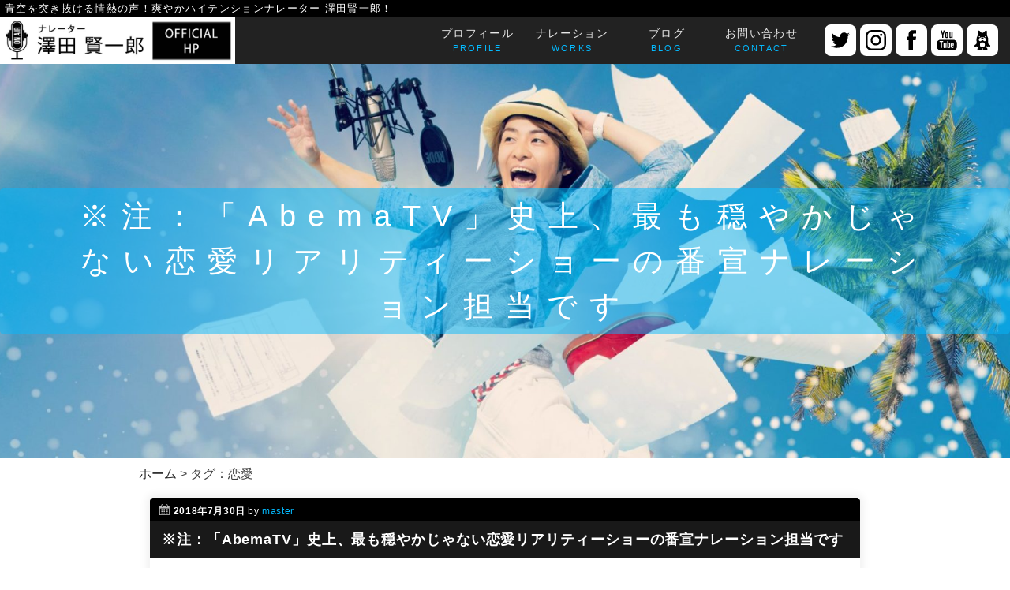

--- FILE ---
content_type: text/html; charset=UTF-8
request_url: https://narration-pro.jp/sawaken/archives/tag/%E6%81%8B%E6%84%9B
body_size: 10755
content:



<!DOCTYPE html>
<html dir="ltr" lang="ja"
	prefix="og: https://ogp.me/ns#"  class="nojs html" lang="ja-JP">
<head>
<meta http-equiv="Content-type" charset="UTF-8">
<meta name="viewport" content="width=device-width, initial-scale=1, minimum-scale=1.0 ,maximum-scale=1.0, user-scalable=no">
<meta name="description" content="夏の日に吹く爽やかな風のような声♪">	
<link rel="profile" href="http://gmpg.org/xfn/11">
<link rel="stylesheet" href="https://narration-pro.jp/sawaken/wp-content/themes/mutrance/app/css/font-awesome.min.css">
<link href="https://fonts.googleapis.com/icon?family=Material+Icons" rel="stylesheet">
<script defer src="https://use.fontawesome.com/releases/v5.0.8/js/all.js"></script>


<!--[if lt IE 9]>
	<meta http-equiv="Imagetoolbar" content="no"/>
	<script src="https://narration-pro.jp/sawaken/wp-content/themes/mutrance/app/js/html5shiv.min.js"></script>
<![endif]-->
<link rel="stylesheet" href="https://narration-pro.jp/sawaken/wp-content/themes/mutrance/user-assets/css/user-style.css">
<title>恋愛 - ナレーター澤田賢一郎 公式HP</title>

		<!-- All in One SEO 4.2.5.1 - aioseo.com -->
		<meta name="robots" content="max-image-preview:large" />
		<link rel="canonical" href="https://narration-pro.jp/sawaken/archives/tag/%E6%81%8B%E6%84%9B" />
		<meta name="generator" content="All in One SEO (AIOSEO) 4.2.5.1 " />

		<!-- Google tag (gtag.js) -->
<script async src="https://www.googletagmanager.com/gtag/js?id=G-509802NL4S"></script>
<script>
  window.dataLayer = window.dataLayer || [];
  function gtag(){dataLayer.push(arguments);}
  gtag('js', new Date());

  gtag('config', 'G-509802NL4S');
</script>
		<script type="application/ld+json" class="aioseo-schema">
			{"@context":"https:\/\/schema.org","@graph":[{"@type":"BreadcrumbList","@id":"https:\/\/narration-pro.jp\/sawaken\/archives\/tag\/%E6%81%8B%E6%84%9B#breadcrumblist","itemListElement":[{"@type":"ListItem","@id":"https:\/\/narration-pro.jp\/sawaken\/#listItem","position":1,"item":{"@type":"WebPage","@id":"https:\/\/narration-pro.jp\/sawaken\/","name":"\u30db\u30fc\u30e0","description":"\u300c\u58f0\u306e\u4e16\u754c\u3067\u4e09\u65b9\u3088\u3057\u300d\uff5e\u590f\u306e\u65e5\u306b\u5439\u304f\u723d\u3084\u304b\u306a\u98a8\u306e\u3088\u3046\u306a\u58f0\u3092\u5c4a\u3051\u307e\u3059\uff5e \u30d5\u30ea\u30fc\u30ca\u30ec\u30fc\u30bf\u30fc\u30ba\u30e6\u30cb\u30aa\u30f3\u767a\u8d77\u4eba\u517c\u4ee3\u8868\u3067\u3042\u308a\u3001\u723d\u3084\u304b\u30cf\u30a4\u30c6\u30f3\u30b7\u30e7\u30f3\u30ca\u30ec\u30fc\u30bf\u30fc\u306e\u6fa4\u7530\u8ce2\u4e00\u90ce\u306e\u516c\u5f0f\u30a6\u30a7\u30d6\u30b5\u30a4\u30c8\u3002","url":"https:\/\/narration-pro.jp\/sawaken\/"},"nextItem":"https:\/\/narration-pro.jp\/sawaken\/archives\/tag\/%e6%81%8b%e6%84%9b#listItem"},{"@type":"ListItem","@id":"https:\/\/narration-pro.jp\/sawaken\/archives\/tag\/%e6%81%8b%e6%84%9b#listItem","position":2,"item":{"@type":"WebPage","@id":"https:\/\/narration-pro.jp\/sawaken\/archives\/tag\/%e6%81%8b%e6%84%9b","name":"\u604b\u611b","url":"https:\/\/narration-pro.jp\/sawaken\/archives\/tag\/%e6%81%8b%e6%84%9b"},"previousItem":"https:\/\/narration-pro.jp\/sawaken\/#listItem"}]},{"@type":"Organization","@id":"https:\/\/narration-pro.jp\/sawaken\/#organization","name":"\u30ca\u30ec\u30fc\u30bf\u30fc\u6fa4\u7530\u8ce2\u4e00\u90ce \u516c\u5f0fHP","url":"https:\/\/narration-pro.jp\/sawaken\/"},{"@type":"WebSite","@id":"https:\/\/narration-pro.jp\/sawaken\/#website","url":"https:\/\/narration-pro.jp\/sawaken\/","name":"\u30ca\u30ec\u30fc\u30bf\u30fc\u6fa4\u7530\u8ce2\u4e00\u90ce \u516c\u5f0fHP","description":"\u590f\u306e\u65e5\u306b\u5439\u304f\u723d\u3084\u304b\u306a\u98a8\u306e\u3088\u3046\u306a\u58f0\u266a","inLanguage":"ja","publisher":{"@id":"https:\/\/narration-pro.jp\/sawaken\/#organization"}},{"@type":"CollectionPage","@id":"https:\/\/narration-pro.jp\/sawaken\/archives\/tag\/%E6%81%8B%E6%84%9B#collectionpage","url":"https:\/\/narration-pro.jp\/sawaken\/archives\/tag\/%E6%81%8B%E6%84%9B","name":"\u604b\u611b - \u30ca\u30ec\u30fc\u30bf\u30fc\u6fa4\u7530\u8ce2\u4e00\u90ce \u516c\u5f0fHP","inLanguage":"ja","isPartOf":{"@id":"https:\/\/narration-pro.jp\/sawaken\/#website"},"breadcrumb":{"@id":"https:\/\/narration-pro.jp\/sawaken\/archives\/tag\/%E6%81%8B%E6%84%9B#breadcrumblist"}}]}
		</script>
		<!-- All in One SEO -->

<link rel='dns-prefetch' href='//s0.wp.com' />
<link rel='dns-prefetch' href='//secure.gravatar.com' />
<link rel='dns-prefetch' href='//s.w.org' />
<link rel="alternate" type="application/rss+xml" title="ナレーター澤田賢一郎 公式HP &raquo; フィード" href="https://narration-pro.jp/sawaken/feed" />
<link rel="alternate" type="application/rss+xml" title="ナレーター澤田賢一郎 公式HP &raquo; コメントフィード" href="https://narration-pro.jp/sawaken/comments/feed" />
<link rel="alternate" type="application/rss+xml" title="ナレーター澤田賢一郎 公式HP &raquo; 恋愛 タグのフィード" href="https://narration-pro.jp/sawaken/archives/tag/%e6%81%8b%e6%84%9b/feed" />
<link rel='stylesheet' id='wp-block-library-css'  href='https://narration-pro.jp/sawaken/wp-includes/css/dist/block-library/style.min.css?ver=6.0.2' type='text/css' media='all' />
<style id='global-styles-inline-css' type='text/css'>
body{--wp--preset--color--black: #000000;--wp--preset--color--cyan-bluish-gray: #abb8c3;--wp--preset--color--white: #ffffff;--wp--preset--color--pale-pink: #f78da7;--wp--preset--color--vivid-red: #cf2e2e;--wp--preset--color--luminous-vivid-orange: #ff6900;--wp--preset--color--luminous-vivid-amber: #fcb900;--wp--preset--color--light-green-cyan: #7bdcb5;--wp--preset--color--vivid-green-cyan: #00d084;--wp--preset--color--pale-cyan-blue: #8ed1fc;--wp--preset--color--vivid-cyan-blue: #0693e3;--wp--preset--color--vivid-purple: #9b51e0;--wp--preset--gradient--vivid-cyan-blue-to-vivid-purple: linear-gradient(135deg,rgba(6,147,227,1) 0%,rgb(155,81,224) 100%);--wp--preset--gradient--light-green-cyan-to-vivid-green-cyan: linear-gradient(135deg,rgb(122,220,180) 0%,rgb(0,208,130) 100%);--wp--preset--gradient--luminous-vivid-amber-to-luminous-vivid-orange: linear-gradient(135deg,rgba(252,185,0,1) 0%,rgba(255,105,0,1) 100%);--wp--preset--gradient--luminous-vivid-orange-to-vivid-red: linear-gradient(135deg,rgba(255,105,0,1) 0%,rgb(207,46,46) 100%);--wp--preset--gradient--very-light-gray-to-cyan-bluish-gray: linear-gradient(135deg,rgb(238,238,238) 0%,rgb(169,184,195) 100%);--wp--preset--gradient--cool-to-warm-spectrum: linear-gradient(135deg,rgb(74,234,220) 0%,rgb(151,120,209) 20%,rgb(207,42,186) 40%,rgb(238,44,130) 60%,rgb(251,105,98) 80%,rgb(254,248,76) 100%);--wp--preset--gradient--blush-light-purple: linear-gradient(135deg,rgb(255,206,236) 0%,rgb(152,150,240) 100%);--wp--preset--gradient--blush-bordeaux: linear-gradient(135deg,rgb(254,205,165) 0%,rgb(254,45,45) 50%,rgb(107,0,62) 100%);--wp--preset--gradient--luminous-dusk: linear-gradient(135deg,rgb(255,203,112) 0%,rgb(199,81,192) 50%,rgb(65,88,208) 100%);--wp--preset--gradient--pale-ocean: linear-gradient(135deg,rgb(255,245,203) 0%,rgb(182,227,212) 50%,rgb(51,167,181) 100%);--wp--preset--gradient--electric-grass: linear-gradient(135deg,rgb(202,248,128) 0%,rgb(113,206,126) 100%);--wp--preset--gradient--midnight: linear-gradient(135deg,rgb(2,3,129) 0%,rgb(40,116,252) 100%);--wp--preset--duotone--dark-grayscale: url('#wp-duotone-dark-grayscale');--wp--preset--duotone--grayscale: url('#wp-duotone-grayscale');--wp--preset--duotone--purple-yellow: url('#wp-duotone-purple-yellow');--wp--preset--duotone--blue-red: url('#wp-duotone-blue-red');--wp--preset--duotone--midnight: url('#wp-duotone-midnight');--wp--preset--duotone--magenta-yellow: url('#wp-duotone-magenta-yellow');--wp--preset--duotone--purple-green: url('#wp-duotone-purple-green');--wp--preset--duotone--blue-orange: url('#wp-duotone-blue-orange');--wp--preset--font-size--small: 13px;--wp--preset--font-size--medium: 20px;--wp--preset--font-size--large: 36px;--wp--preset--font-size--x-large: 42px;}.has-black-color{color: var(--wp--preset--color--black) !important;}.has-cyan-bluish-gray-color{color: var(--wp--preset--color--cyan-bluish-gray) !important;}.has-white-color{color: var(--wp--preset--color--white) !important;}.has-pale-pink-color{color: var(--wp--preset--color--pale-pink) !important;}.has-vivid-red-color{color: var(--wp--preset--color--vivid-red) !important;}.has-luminous-vivid-orange-color{color: var(--wp--preset--color--luminous-vivid-orange) !important;}.has-luminous-vivid-amber-color{color: var(--wp--preset--color--luminous-vivid-amber) !important;}.has-light-green-cyan-color{color: var(--wp--preset--color--light-green-cyan) !important;}.has-vivid-green-cyan-color{color: var(--wp--preset--color--vivid-green-cyan) !important;}.has-pale-cyan-blue-color{color: var(--wp--preset--color--pale-cyan-blue) !important;}.has-vivid-cyan-blue-color{color: var(--wp--preset--color--vivid-cyan-blue) !important;}.has-vivid-purple-color{color: var(--wp--preset--color--vivid-purple) !important;}.has-black-background-color{background-color: var(--wp--preset--color--black) !important;}.has-cyan-bluish-gray-background-color{background-color: var(--wp--preset--color--cyan-bluish-gray) !important;}.has-white-background-color{background-color: var(--wp--preset--color--white) !important;}.has-pale-pink-background-color{background-color: var(--wp--preset--color--pale-pink) !important;}.has-vivid-red-background-color{background-color: var(--wp--preset--color--vivid-red) !important;}.has-luminous-vivid-orange-background-color{background-color: var(--wp--preset--color--luminous-vivid-orange) !important;}.has-luminous-vivid-amber-background-color{background-color: var(--wp--preset--color--luminous-vivid-amber) !important;}.has-light-green-cyan-background-color{background-color: var(--wp--preset--color--light-green-cyan) !important;}.has-vivid-green-cyan-background-color{background-color: var(--wp--preset--color--vivid-green-cyan) !important;}.has-pale-cyan-blue-background-color{background-color: var(--wp--preset--color--pale-cyan-blue) !important;}.has-vivid-cyan-blue-background-color{background-color: var(--wp--preset--color--vivid-cyan-blue) !important;}.has-vivid-purple-background-color{background-color: var(--wp--preset--color--vivid-purple) !important;}.has-black-border-color{border-color: var(--wp--preset--color--black) !important;}.has-cyan-bluish-gray-border-color{border-color: var(--wp--preset--color--cyan-bluish-gray) !important;}.has-white-border-color{border-color: var(--wp--preset--color--white) !important;}.has-pale-pink-border-color{border-color: var(--wp--preset--color--pale-pink) !important;}.has-vivid-red-border-color{border-color: var(--wp--preset--color--vivid-red) !important;}.has-luminous-vivid-orange-border-color{border-color: var(--wp--preset--color--luminous-vivid-orange) !important;}.has-luminous-vivid-amber-border-color{border-color: var(--wp--preset--color--luminous-vivid-amber) !important;}.has-light-green-cyan-border-color{border-color: var(--wp--preset--color--light-green-cyan) !important;}.has-vivid-green-cyan-border-color{border-color: var(--wp--preset--color--vivid-green-cyan) !important;}.has-pale-cyan-blue-border-color{border-color: var(--wp--preset--color--pale-cyan-blue) !important;}.has-vivid-cyan-blue-border-color{border-color: var(--wp--preset--color--vivid-cyan-blue) !important;}.has-vivid-purple-border-color{border-color: var(--wp--preset--color--vivid-purple) !important;}.has-vivid-cyan-blue-to-vivid-purple-gradient-background{background: var(--wp--preset--gradient--vivid-cyan-blue-to-vivid-purple) !important;}.has-light-green-cyan-to-vivid-green-cyan-gradient-background{background: var(--wp--preset--gradient--light-green-cyan-to-vivid-green-cyan) !important;}.has-luminous-vivid-amber-to-luminous-vivid-orange-gradient-background{background: var(--wp--preset--gradient--luminous-vivid-amber-to-luminous-vivid-orange) !important;}.has-luminous-vivid-orange-to-vivid-red-gradient-background{background: var(--wp--preset--gradient--luminous-vivid-orange-to-vivid-red) !important;}.has-very-light-gray-to-cyan-bluish-gray-gradient-background{background: var(--wp--preset--gradient--very-light-gray-to-cyan-bluish-gray) !important;}.has-cool-to-warm-spectrum-gradient-background{background: var(--wp--preset--gradient--cool-to-warm-spectrum) !important;}.has-blush-light-purple-gradient-background{background: var(--wp--preset--gradient--blush-light-purple) !important;}.has-blush-bordeaux-gradient-background{background: var(--wp--preset--gradient--blush-bordeaux) !important;}.has-luminous-dusk-gradient-background{background: var(--wp--preset--gradient--luminous-dusk) !important;}.has-pale-ocean-gradient-background{background: var(--wp--preset--gradient--pale-ocean) !important;}.has-electric-grass-gradient-background{background: var(--wp--preset--gradient--electric-grass) !important;}.has-midnight-gradient-background{background: var(--wp--preset--gradient--midnight) !important;}.has-small-font-size{font-size: var(--wp--preset--font-size--small) !important;}.has-medium-font-size{font-size: var(--wp--preset--font-size--medium) !important;}.has-large-font-size{font-size: var(--wp--preset--font-size--large) !important;}.has-x-large-font-size{font-size: var(--wp--preset--font-size--x-large) !important;}
</style>
<link rel='stylesheet' id='contact-form-7-css'  href='https://narration-pro.jp/sawaken/wp-content/plugins/contact-form-7/includes/css/styles.css?ver=5.0.2' type='text/css' media='all' />
<link rel='stylesheet' id='jquery-ui-dialog-min-css-css'  href='https://narration-pro.jp/sawaken/wp-includes/css/jquery-ui-dialog.min.css' type='text/css' media='all' />
<link rel='stylesheet' id='mutrance-style-css'  href='https://narration-pro.jp/sawaken/wp-content/themes/mutrance/style.css?ver=1575408746' type='text/css' media='all' />
<link rel='stylesheet' id='mutrance-user-style-css'  href='https://narration-pro.jp/sawaken/wp-content/themes/mutrance/user-assets/css/user-style.css?ver=1575408746' type='text/css' media='all' />
<link rel='stylesheet' id='dashicons-css'  href='https://narration-pro.jp/sawaken/wp-includes/css/dashicons.min.css?ver=6.0.2' type='text/css' media='all' />
<link rel='stylesheet' id='jetpack-widget-social-icons-styles-css'  href='https://narration-pro.jp/sawaken/wp-content/plugins/jetpack/modules/widgets/social-icons/social-icons.css?ver=20170506' type='text/css' media='all' />
<link rel='stylesheet' id='fancybox-css'  href='https://narration-pro.jp/sawaken/wp-content/plugins/easy-fancybox/css/jquery.fancybox.min.css?ver=1.3.24' type='text/css' media='screen' />
<link rel='stylesheet' id='jetpack_css-css'  href='https://narration-pro.jp/sawaken/wp-content/plugins/jetpack/css/jetpack.css?ver=6.2.5' type='text/css' media='all' />
<script type='text/javascript' src='https://narration-pro.jp/sawaken/wp-includes/js/jquery/jquery.min.js?ver=3.6.0' id='jquery-core-js'></script>
<script type='text/javascript' src='https://narration-pro.jp/sawaken/wp-includes/js/jquery/jquery-migrate.min.js?ver=3.3.2' id='jquery-migrate-js'></script>
<link rel="https://api.w.org/" href="https://narration-pro.jp/sawaken/wp-json/" /><link rel="alternate" type="application/json" href="https://narration-pro.jp/sawaken/wp-json/wp/v2/tags/563" /><link rel="EditURI" type="application/rsd+xml" title="RSD" href="https://narration-pro.jp/sawaken/xmlrpc.php?rsd" />
<link rel="wlwmanifest" type="application/wlwmanifest+xml" href="https://narration-pro.jp/sawaken/wp-includes/wlwmanifest.xml" /> 
<meta name="generator" content="WordPress 6.0.2" />

<link rel='dns-prefetch' href='//v0.wordpress.com'/>
<link rel='dns-prefetch' href='//i0.wp.com'/>
<link rel='dns-prefetch' href='//i1.wp.com'/>
<link rel='dns-prefetch' href='//i2.wp.com'/>
<style type='text/css'>img#wpstats{display:none}</style>	
	<style type="text/css">
		#main {
			max-width: 960px;
		}
		
		#header-breadcrumb,
		#footer-breadcrumb {
			max-width: 960px;
		}
		
		.content-home-area,
		.content-archive-area,
		.content-single-area {
			max-width: 960px;
		}
		
		.content-home-area .site-main,
		.content-archive-area .site-main,
		.content-single-area .site-main {
			max-width: 680px;
		}
		
		#mutrance-content.mutrance-system-preview-dummy-contents {
			max-width: 960px;
		}
		
		
			#site-global-navigation {
			width: auto;
		}
		
		#site-global-navigation-container {
			display: flex;
			display: -webkit-flex;
		}
		
		#site-global-navigation-container>div {
			display: flex;
			display: -webkit-flex;
		}
		
		.main-navigation ul {
			height: 100%;
		}
		
		
		
			.site-title a {
			color: #000000;
			text-decoration: none;
		}
			#site-branding {
			background-color: rgba(10,10,10,0.9);
		}
		
		#site-global-navigation-container {
			background-color: rgba(0,0,0,0);
		}
		
		#header-image {
			display: block;
			background-size: cover;
			background-position: center center;
			background-repeat: no-repeat;
			height: 500px;
					}
		
		.site-info {
			max-width: 960px;
		}
		
		/* PC width. */
		@media screen and (min-width: 769px)  {
			#header-image { height: 500px; }
		}
		
		/* Tablet width. */
		@media screen and (min-width: 551px) and (max-width: 768px) {
			#header-image { height: 300px; }
		}
		
		/* SmartPhone width. */
		@media screen and (max-width: 550px)  {
			#header-image { height: 200px; }
		}
	</style>
	<link rel="icon" href="https://i1.wp.com/narration-pro.jp/sawaken/wp-content/uploads/2018/06/cropped-top_profile.jpg?fit=32%2C32&#038;ssl=1" sizes="32x32" />
<link rel="icon" href="https://i1.wp.com/narration-pro.jp/sawaken/wp-content/uploads/2018/06/cropped-top_profile.jpg?fit=192%2C192&#038;ssl=1" sizes="192x192" />
<link rel="apple-touch-icon" href="https://i1.wp.com/narration-pro.jp/sawaken/wp-content/uploads/2018/06/cropped-top_profile.jpg?fit=180%2C180&#038;ssl=1" />
<meta name="msapplication-TileImage" content="https://i1.wp.com/narration-pro.jp/sawaken/wp-content/uploads/2018/06/cropped-top_profile.jpg?fit=270%2C270&#038;ssl=1" />
			<link rel="stylesheet" type="text/css" id="wp-custom-css" href="https://narration-pro.jp/sawaken/?custom-css=f876d1ef96" />
		<meta name="google-site-verification" content="-vCmpxSYm0I0GTHGwBrpapY7tUhrdaKQ00hk3Rt5578" />
</head>

<body class="archive tag tag-563 group-blog hfeed">	

<script>
  window.fbAsyncInit = function() {
    FB.init({
      appId      : '{2099656400314074}',
      cookie     : true,
      xfbml      : true,
      version    : '{v3.0}'
    });
      
    FB.AppEvents.logPageView();   
      
  };

  (function(d, s, id){
     var js, fjs = d.getElementsByTagName(s)[0];
     if (d.getElementById(id)) {return;}
     js = d.createElement(s); js.id = id;
     js.src = "https://connect.facebook.net/en_US/sdk.js";
     fjs.parentNode.insertBefore(js, fjs);
   }(document, 'script', 'facebook-jssdk'));
</script>
<div id="mutrance-page" class="site 239">
	<a class="skip-link screen-reader-text" href="#content">Skip to content</a>
	
	<header id="master-header" class="site-header " role="banner">
		<!-- Header top contents -->
					<div id="header-top-contents" class="header-top-contents-default">
				<p>青空を突き抜ける情熱の声！<br class="sp">爽やかハイテンションナレーター 澤田賢一郎！</p>
			</div><!-- #header-right-contents -->
		
		<div id="site-branding">
			<div id="site-header-flex-container">
				<div id="site-header-title">
					<!-- Header Logo or Title & Sub Title -->
											<a href="https://narration-pro.jp/sawaken/" rel="home"><img class="site-header-title-image" src="https://narration-pro.jp/sawaken/wp-content/uploads/2018/06/sawaken-logo-r.jpg" alt="ナレーター澤田賢一郎 公式HP"></a>
										
					<!--
																		<p class="site-title"><a href="https://narration-pro.jp/sawaken/" rel="home">ナレーター澤田賢一郎 公式HP</a></p>
						
													<p class="site-description">夏の日に吹く爽やかな風のような声♪</p>
																-->
				</div><!-- #site-branding-bar -->
				
				<!-- Global Navigation placed to the right of the header logo -->
									<nav id="site-global-navigation" class="main-navigation site-global-navigation-fixed-position nav_float" scroll-behavior="display-only-scrollup" role="navigation">
						<div id="site-global-navigation-container">
							<div class="menu-global-container"><ul id="header-menu-pc" class="menu"><li id="menu-item-199" class="menu-item menu-item-type-post_type menu-item-object-page menu-item-199"><a href="https://narration-pro.jp/sawaken/profile"><p>プロフィール<br><span class="nav_sub">PROFILE</span></p></a></li>
<li id="menu-item-209" class="menu-item menu-item-type-post_type menu-item-object-page menu-item-209"><a href="https://narration-pro.jp/sawaken/works"><p>ナレーション<br><span class="nav_sub">WORKS</span></p></a></li>
<li id="menu-item-241" class="menu-item menu-item-type-post_type menu-item-object-page current_page_parent menu-item-241"><a href="https://narration-pro.jp/sawaken/archives"><p>ブログ<br><span class="nav_sub">BLOG</span></p></a></li>
<li id="menu-item-236" class="menu-item menu-item-type-post_type menu-item-object-page menu-item-236"><a href="https://narration-pro.jp/sawaken/contact"><p>お問い合わせ<br><span class="nav_sub">CONTACT</span></p></a></li>
</ul></div>						</div>
					</nav><!-- #site-global-navigation -->
								
				<!-- Header right contents -->
									<div id="header-right-contents" class="header-right-contents-sns-001">
						<!-- SNSアイコン -->
<div class="sns">
    <a href="https://twitter.com/sawaken0531" target="_blank"><img src="https://narration-pro.jp/sawaken/wp-content/themes/mutrance/user-assets/images/icon_twitter.svg"></a>
    <a href="https://www.instagram.com/kenichirosawada/" target="_blank"><img src="https://narration-pro.jp/sawaken/wp-content/themes/mutrance/user-assets/images/icon_insta.svg"></a>
	<a href="https://www.facebook.com/sawaken0531" target="_blank">
	    <img src="https://narration-pro.jp/sawaken/wp-content/themes/mutrance/user-assets/images/icon_facebook.svg"></a>
	<a href="https://www.youtube.com/channel/UC9b1tTh5-0mp2JseZPzh2Cg" target="_blank"><img src="https://narration-pro.jp/sawaken/wp-content/themes/mutrance/user-assets/images/icon_youtube.svg"></a>
	<a href="https://profile.ameba.jp/ameba/sawaken0531/" target="_blank"><img src="https://narration-pro.jp/sawaken/wp-content/themes/mutrance/user-assets/images/icon_ameba.svg"></a>
</div>
					</div><!-- #header-right-contents -->
								
				<!-- SmartPhone Munu -->
				<button class="menu-toggle" aria-controls="header-menu-sp" aria-expanded="false"><span></span></button>
			</div><!-- #site-header-table -->
		</div><!-- #site-branding -->
		
					<nav id="site-global-sp-navigation" class="main-sp-navigation" role="navigation">
				<div class="menu-global_menu_sp-container"><ul id="header-menu-sp" class="menu"><li id="menu-item-414" class="menu-item menu-item-type-post_type menu-item-object-page menu-item-home menu-item-414"><a href="https://narration-pro.jp/sawaken/">TOP｜澤田 賢一郎オフィシャルホームページ</a></li>
<li id="menu-item-413" class="menu-item menu-item-type-post_type menu-item-object-page menu-item-413"><a href="https://narration-pro.jp/sawaken/profile">プロフィール</a></li>
<li id="menu-item-412" class="menu-item menu-item-type-post_type menu-item-object-page menu-item-412"><a href="https://narration-pro.jp/sawaken/works">お仕事一覧</a></li>
<li id="menu-item-410" class="menu-item menu-item-type-post_type menu-item-object-page current_page_parent menu-item-410"><a href="https://narration-pro.jp/sawaken/archives">ブログ</a></li>
<li id="menu-item-411" class="menu-item menu-item-type-post_type menu-item-object-page menu-item-411"><a href="https://narration-pro.jp/sawaken/contact">お問い合わせ</a></li>
</ul></div>			</nav><!-- #site-global-sp-navigation -->
			</header><!-- #master-header -->
	
	<!-- Global Navigation under the header logo -->
					
	<!-- Header Image or Eyecatch -->
						<div id="header-image" style="background-image: url(https://narration-pro.jp/sawaken/wp-content/uploads/2018/06/cropped-top_header-e1528541309657.jpg)">
				<!-- Header Image Contents -->
								<div id="header-image-contents">
					
<!-- edit contents -->
<div class="top_catch">
			<h1 id="sub_entry-title">※注：「AbemaTV」史上、最も穏やかじゃない恋愛リアリティーショーの番宣ナレーション担当です</h1>	</div> 
<!-- end of edit contents -->
				</div>
								
				<!-- Gloval Navigation overlapped at the bottom of the header image -->
																</div>
				
	<!-- Global Navigation under the header image -->
					
	<div id="header-breadcrumb" class="breadcrumb-main"><div itemscope itemtype="http://data-vocabulary.org/Breadcrumb" style="display:table-cell;"><a href="https://narration-pro.jp/sawaken" itemprop="url"><span itemprop="title">ホーム</span></a>&#160;&gt;&#160;</div><div itemscope itemtype="http://data-vocabulary.org/Breadcrumb" style="display:table-cell;"><span itemprop="title">タグ：恋愛</span></div></div>	
	<div id="mutrance-content" class="site-content">


	<div id="primary" class="content-archive-area">
		<main id="main" class="site-main" role="main">
			
<article id="post-1544" class="post-1544 post type-post status-publish format-standard has-post-thumbnail hentry category-8 tag-abematv tag-64 tag-36 tag-642 tag-640 tag-563 tag-641 tag-643 tag-561 tag-133">
	<div class="post-padding">
		<header class="entry-header">
							<div class="entry-meta">
					<span class="posted-on"><time class="entry-date published" datetime="2018-07-30T23:38:15+09:00">2018年7月30日</time><time class="updated" datetime="2019-01-14T17:11:00+09:00">2019年1月14日</time></span><span class="byline"> by <span class="author vcard"><a class="url fn n" href="https://narration-pro.jp/sawaken/archives/author/master">master</a></span></span>				</div><!-- .entry-meta -->
			
			<h2 class="entry-title"><a href="https://narration-pro.jp/sawaken/archives/1544" rel="bookmark">※注：「AbemaTV」史上、最も穏やかじゃない恋愛リアリティーショーの番宣ナレーション担当です</a></h2>
		</header><!-- .entry-header -->

					<figure class="post-thumbnail-figure">
				<div class="post-thumbnail" style="">
					<a href="https://narration-pro.jp/sawaken/archives/1544" title="※注：「AbemaTV」史上、最も穏やかじゃない恋愛リアリティーショーの番宣ナレーション担当です">
					<img width="300" height="169" src="https://i2.wp.com/narration-pro.jp/sawaken/wp-content/uploads/2019/01/o0512028814237129498.jpg?fit=300%2C169&amp;ssl=1" class="attachment-medium size-medium wp-post-image" alt="" srcset="https://i2.wp.com/narration-pro.jp/sawaken/wp-content/uploads/2019/01/o0512028814237129498.jpg?w=512&amp;ssl=1 512w, https://i2.wp.com/narration-pro.jp/sawaken/wp-content/uploads/2019/01/o0512028814237129498.jpg?resize=300%2C169&amp;ssl=1 300w" sizes="(max-width: 300px) 100vw, 300px" />					</a>
				</div>
							</figure>
		
		<div class="entry-content">
			<p>&nbsp;&nbsp; ※注：「AbemaTV」史上、最も穏やかじゃない恋愛リアリティーショーが始まります・・・&#x1f631; &nbsp; まずは７日間（３日まで？）だけ観られる、こちらのＰＲ映像をご覧ください。 <a class="mutrance-more-string" href="https://narration-pro.jp/sawaken/archives/1544">続きを読む</a></p>
		</div><!-- .entry-content -->

		<footer class="entry-footer">
			<span class="cat-links"><a href="https://narration-pro.jp/sawaken/archives/category/%e3%83%96%e3%83%ad%e3%82%b0" rel="category tag">ブログ</a></span><span class="tags-links"><a href="https://narration-pro.jp/sawaken/archives/tag/abematv" rel="tag">ABEMATV</a> <a href="https://narration-pro.jp/sawaken/archives/tag/%e3%83%8a%e3%83%ac%e3%83%bc%e3%82%b7%e3%83%a7%e3%83%b3" rel="tag">ナレーション</a> <a href="https://narration-pro.jp/sawaken/archives/tag/%e3%83%8a%e3%83%ac%e3%83%bc%e3%82%bf%e3%83%bc" rel="tag">ナレーター</a> <a href="https://narration-pro.jp/sawaken/archives/tag/%e3%83%aa%e3%82%a2%e3%83%aa%e3%83%86%e3%82%a3%e7%95%aa%e7%b5%84" rel="tag">リアリティ番組</a> <a href="https://narration-pro.jp/sawaken/archives/tag/%e5%8f%8e%e9%8c%b2%e7%8f%be%e5%a0%b4" rel="tag">収録現場</a> <a href="https://narration-pro.jp/sawaken/archives/tag/%e6%81%8b%e6%84%9b" rel="tag">恋愛</a> <a href="https://narration-pro.jp/sawaken/archives/tag/%e6%94%be%e9%80%81%e3%82%b9%e3%82%bf%e3%83%bc%e3%83%88" rel="tag">放送スタート</a> <a href="https://narration-pro.jp/sawaken/archives/tag/%e6%96%b0%e7%95%aa%e7%b5%84" rel="tag">新番組</a> <a href="https://narration-pro.jp/sawaken/archives/tag/%e7%95%aa%e5%ae%a3" rel="tag">番宣</a> <a href="https://narration-pro.jp/sawaken/archives/tag/%e7%95%aa%e7%b5%84" rel="tag">番組</a></span>		</footer><!-- .entry-footer -->
	</div>
</article><!-- #post-## -->

<article id="post-1469" class="post-1469 post type-post status-publish format-standard has-post-thumbnail hentry category-8 tag-abemaspecial tag-abematv tag-560 tag-562 tag-64 tag-36 tag-564 tag-563 tag-561 tag-133">
	<div class="post-padding">
		<header class="entry-header">
							<div class="entry-meta">
					<span class="posted-on"><time class="entry-date published" datetime="2018-04-11T16:12:07+09:00">2018年4月11日</time><time class="updated" datetime="2019-01-14T15:37:12+09:00">2019年1月14日</time></span><span class="byline"> by <span class="author vcard"><a class="url fn n" href="https://narration-pro.jp/sawaken/archives/author/master">master</a></span></span>				</div><!-- .entry-meta -->
			
			<h2 class="entry-title"><a href="https://narration-pro.jp/sawaken/archives/1469" rel="bookmark">AbemaTV「僕たち…付き合ってます！」の番宣読んでます♪（本日初回１時間スペシャル！！！）</a></h2>
		</header><!-- .entry-header -->

					<figure class="post-thumbnail-figure">
				<div class="post-thumbnail" style="">
					<a href="https://narration-pro.jp/sawaken/archives/1469" title="AbemaTV「僕たち…付き合ってます！」の番宣読んでます♪（本日初回１時間スペシャル！！！）">
					<img width="225" height="300" src="https://i2.wp.com/narration-pro.jp/sawaken/wp-content/uploads/2019/01/o0810108014168567109.jpg?fit=225%2C300&amp;ssl=1" class="attachment-medium size-medium wp-post-image" alt="" loading="lazy" srcset="https://i2.wp.com/narration-pro.jp/sawaken/wp-content/uploads/2019/01/o0810108014168567109.jpg?w=800&amp;ssl=1 800w, https://i2.wp.com/narration-pro.jp/sawaken/wp-content/uploads/2019/01/o0810108014168567109.jpg?resize=225%2C300&amp;ssl=1 225w, https://i2.wp.com/narration-pro.jp/sawaken/wp-content/uploads/2019/01/o0810108014168567109.jpg?resize=768%2C1024&amp;ssl=1 768w" sizes="(max-width: 225px) 100vw, 225px" />					</a>
				</div>
							</figure>
		
		<div class="entry-content">
			<p>&nbsp;&nbsp; さてさて、 &nbsp; 本日２２：００〜２３：００ &nbsp; AbemaTV内 「AbemaSPECIALチャンネル」 にて放送されるこちらの恋愛ドキュメントバラエティ番組 &nbsp;  <a class="mutrance-more-string" href="https://narration-pro.jp/sawaken/archives/1469">続きを読む</a></p>
		</div><!-- .entry-content -->

		<footer class="entry-footer">
			<span class="cat-links"><a href="https://narration-pro.jp/sawaken/archives/category/%e3%83%96%e3%83%ad%e3%82%b0" rel="category tag">ブログ</a></span><span class="tags-links"><a href="https://narration-pro.jp/sawaken/archives/tag/abemaspecial" rel="tag">ABEMASPECIAL</a> <a href="https://narration-pro.jp/sawaken/archives/tag/abematv" rel="tag">ABEMATV</a> <a href="https://narration-pro.jp/sawaken/archives/tag/%e3%81%8a%e7%af%80%e4%bb%8b" rel="tag">お節介</a> <a href="https://narration-pro.jp/sawaken/archives/tag/%e3%83%89%e3%82%ad%e3%83%a5%e3%83%a1%e3%83%b3%e3%83%88" rel="tag">ドキュメント</a> <a href="https://narration-pro.jp/sawaken/archives/tag/%e3%83%8a%e3%83%ac%e3%83%bc%e3%82%b7%e3%83%a7%e3%83%b3" rel="tag">ナレーション</a> <a href="https://narration-pro.jp/sawaken/archives/tag/%e3%83%8a%e3%83%ac%e3%83%bc%e3%82%bf%e3%83%bc" rel="tag">ナレーター</a> <a href="https://narration-pro.jp/sawaken/archives/tag/%e3%83%90%e3%83%a9%e3%82%a8%e3%83%86%e3%82%a3%e7%95%aa%e7%b5%84" rel="tag">バラエティ番組</a> <a href="https://narration-pro.jp/sawaken/archives/tag/%e6%81%8b%e6%84%9b" rel="tag">恋愛</a> <a href="https://narration-pro.jp/sawaken/archives/tag/%e7%95%aa%e5%ae%a3" rel="tag">番宣</a> <a href="https://narration-pro.jp/sawaken/archives/tag/%e7%95%aa%e7%b5%84" rel="tag">番組</a></span>		</footer><!-- .entry-footer -->
	</div>
</article><!-- #post-## -->

		</main><!-- #main -->
	</div><!-- #primary -->


	


	</div><!-- #content -->
	
	<footer id="master-footer" class="site-footer" role="contentinfo">
		<!-- Footer contents -->
					<div id="footer-contents" class="footer-contents-default">
				<div class="footer-logo"><a href="https://narration-pro.jp/sawaken"><img src="https://narration-pro.jp/sawaken/wp-content/uploads/2018/06/sawaken-logo-r.jpg" alt="ナレーター澤田賢一郎 公式HP"></a></div>
<address>
	<div class="mail">
		<a href="mail:sawaken0531@gmail.com"><i class="far fa-envelope"></i><!--<img src="https://narration-pro.jp/sawaken/wp-content/themes/mutrance/app/fonts/free-dial.svg">--> sawaken0531@gmail.com</a>
	</div>
</address>
<div class="copyright">
	&copy; 2025 ナレーター澤田賢一郎 公式HP</div>
			</div><!-- #footer-contents -->
			</footer><!-- #master-footer -->
</div><!-- #page -->

	<div style="display:none">
	</div>
<script type='text/javascript' src='https://narration-pro.jp/sawaken/wp-content/plugins/jetpack/_inc/build/photon/photon.min.js?ver=20130122' id='jetpack-photon-js'></script>
<script type='text/javascript' id='contact-form-7-js-extra'>
/* <![CDATA[ */
var wpcf7 = {"apiSettings":{"root":"https:\/\/narration-pro.jp\/sawaken\/wp-json\/contact-form-7\/v1","namespace":"contact-form-7\/v1"},"recaptcha":{"messages":{"empty":"\u3042\u306a\u305f\u304c\u30ed\u30dc\u30c3\u30c8\u3067\u306f\u306a\u3044\u3053\u3068\u3092\u8a3c\u660e\u3057\u3066\u304f\u3060\u3055\u3044\u3002"}}};
/* ]]> */
</script>
<script type='text/javascript' src='https://narration-pro.jp/sawaken/wp-content/plugins/contact-form-7/includes/js/scripts.js?ver=5.0.2' id='contact-form-7-js'></script>
<script type='text/javascript' src='https://s0.wp.com/wp-content/js/devicepx-jetpack.js?ver=202549' id='devicepx-js'></script>
<script type='text/javascript' src='https://secure.gravatar.com/js/gprofiles.js?ver=2025Decaa' id='grofiles-cards-js'></script>
<script type='text/javascript' id='wpgroho-js-extra'>
/* <![CDATA[ */
var WPGroHo = {"my_hash":""};
/* ]]> */
</script>
<script type='text/javascript' src='https://narration-pro.jp/sawaken/wp-content/plugins/jetpack/modules/wpgroho.js?ver=6.0.2' id='wpgroho-js'></script>
<script type='text/javascript' src='https://narration-pro.jp/sawaken/wp-content/themes/mutrance/app/js/jquery-1.8.3.min.js?ver=1575408746' id='mutrance-jquery-js'></script>
<script type='text/javascript' src='https://narration-pro.jp/sawaken/wp-includes/js/jquery/ui/core.min.js?ver=1.13.1' id='jquery-ui-core-js'></script>
<script type='text/javascript' src='https://narration-pro.jp/sawaken/wp-includes/js/jquery/ui/mouse.min.js?ver=1.13.1' id='jquery-ui-mouse-js'></script>
<script type='text/javascript' src='https://narration-pro.jp/sawaken/wp-includes/js/jquery/ui/resizable.min.js?ver=1.13.1' id='jquery-ui-resizable-js'></script>
<script type='text/javascript' src='https://narration-pro.jp/sawaken/wp-includes/js/jquery/ui/draggable.min.js?ver=1.13.1' id='jquery-ui-draggable-js'></script>
<script type='text/javascript' src='https://narration-pro.jp/sawaken/wp-includes/js/jquery/ui/controlgroup.min.js?ver=1.13.1' id='jquery-ui-controlgroup-js'></script>
<script type='text/javascript' src='https://narration-pro.jp/sawaken/wp-includes/js/jquery/ui/checkboxradio.min.js?ver=1.13.1' id='jquery-ui-checkboxradio-js'></script>
<script type='text/javascript' src='https://narration-pro.jp/sawaken/wp-includes/js/jquery/ui/button.min.js?ver=1.13.1' id='jquery-ui-button-js'></script>
<script type='text/javascript' src='https://narration-pro.jp/sawaken/wp-includes/js/jquery/ui/dialog.min.js?ver=1.13.1' id='jquery-ui-dialog-js'></script>
<script type='text/javascript' src='https://narration-pro.jp/sawaken/wp-content/themes/mutrance/app/js/common.js?ver=1575408746' id='mutrance-common-js'></script>
<script type='text/javascript' src='https://narration-pro.jp/sawaken/wp-content/themes/mutrance/app/js/members.js?ver=1575408746' id='mutrance-members-js'></script>
<script type='text/javascript' src='https://narration-pro.jp/sawaken/wp-content/themes/mutrance/app/js/navigation.js?ver=1575408746' id='mutrance-navigation-js'></script>
<script type='text/javascript' src='https://narration-pro.jp/sawaken/wp-content/themes/mutrance/app/js/skip-link-focus-fix.js?ver=1575408746' id='mutrance-skip-link-focus-fix-js'></script>
<script type='text/javascript' src='https://narration-pro.jp/sawaken/wp-content/themes/mutrance/user-assets/js/user-script.js?ver=1575408746' id='mutrance-user-script-js'></script>
<script type='text/javascript' src='https://narration-pro.jp/sawaken/wp-content/plugins/easy-fancybox/js/jquery.fancybox.min.js?ver=1.3.24' id='jquery-fancybox-js'></script>
<script type='text/javascript' id='jquery-fancybox-js-after'>
var fb_timeout, fb_opts={'overlayShow':true,'hideOnOverlayClick':true,'showCloseButton':true,'margin':20,'centerOnScroll':false,'enableEscapeButton':true,'autoScale':true };
if(typeof easy_fancybox_handler==='undefined'){
var easy_fancybox_handler=function(){
	jQuery([".nolightbox","a.wp-block-file__button","a.pin-it-button","a[href*='pinterest.com\/pin\/create']","a[href*='facebook.com\/share']","a[href*='twitter.com\/share']"].join(',')).addClass('nofancybox');
	jQuery('a.fancybox-close').on('click',function(e){e.preventDefault();jQuery.fancybox.close()});
	/* IMG */
	var fb_IMG_select='a[href*=".jpg"]:not(.nofancybox,li.nofancybox>a),area[href*=".jpg"]:not(.nofancybox),a[href*=".jpeg"]:not(.nofancybox,li.nofancybox>a),area[href*=".jpeg"]:not(.nofancybox),a[href*=".png"]:not(.nofancybox,li.nofancybox>a),area[href*=".png"]:not(.nofancybox),a[href*=".webp"]:not(.nofancybox,li.nofancybox>a),area[href*=".webp"]:not(.nofancybox)';
	jQuery(fb_IMG_select).addClass('fancybox image');
	var fb_IMG_sections=jQuery('.gallery,.wp-block-gallery,.tiled-gallery,.wp-block-jetpack-tiled-gallery');
	fb_IMG_sections.each(function(){jQuery(this).find(fb_IMG_select).attr('rel','gallery-'+fb_IMG_sections.index(this));});
	jQuery('a.fancybox,area.fancybox,li.fancybox a').each(function(){jQuery(this).fancybox(jQuery.extend({},fb_opts,{'transitionIn':'elastic','easingIn':'easeOutBack','transitionOut':'elastic','easingOut':'easeInBack','opacity':false,'hideOnContentClick':false,'titleShow':true,'titlePosition':'over','titleFromAlt':true,'showNavArrows':true,'enableKeyboardNav':true,'cyclic':false}))});
	/* YouTube */
	jQuery('a.fancybox-youtube,area.fancybox-youtube,li.fancybox-youtube a').each(function(){jQuery(this).fancybox(jQuery.extend({},fb_opts,{'type':'iframe','keepRatio':1,'titleShow':false,'titleFromAlt':false,'onStart':function(a,i,o){var splitOn=a[i].href.indexOf("?");var urlParms=(splitOn>-1)?a[i].href.substring(splitOn):"";o.allowfullscreen=(urlParms.indexOf("fs=0")>-1)?false:true;o.href=a[i].href.replace(/https?:\/\/(?:www\.)?youtu(?:\.be\/([^\?]+)\??|be\.com\/watch\?(.*(?=v=))v=([^&]+))(.*)/gi,"https://www.youtube.com/embed/$1$3?$2$4&autoplay=1");}}))});
};};
var easy_fancybox_auto=function(){setTimeout(function(){jQuery('#fancybox-auto').trigger('click')},1000);};
jQuery(easy_fancybox_handler);jQuery(document).on('post-load',easy_fancybox_handler);
jQuery(easy_fancybox_auto);
</script>
<script type='text/javascript' src='https://narration-pro.jp/sawaken/wp-content/plugins/easy-fancybox/js/jquery.easing.min.js?ver=1.4.1' id='jquery-easing-js'></script>
<script type='text/javascript' src='https://stats.wp.com/e-202549.js' async='async' defer='defer'></script>
<script type='text/javascript'>
	_stq = window._stq || [];
	_stq.push([ 'view', {v:'ext',j:'1:6.2.5',blog:'147680743',post:'0',tz:'9',srv:'narration-pro.jp'} ]);
	_stq.push([ 'clickTrackerInit', '147680743', '0' ]);
</script>

</body>
</html>


--- FILE ---
content_type: text/css
request_url: https://narration-pro.jp/sawaken/wp-content/themes/mutrance/user-assets/css/user-style.css
body_size: 3789
content:
/*************************************
********SawakenHP CSS構造***********
*************************************/
/* Header部分             */ 
/* Footer部分             */ 
/* 共通レイアウト関係       */
/* #0 Topレイアウト        */
/* #1 News部分            */ 
/* #2 latest work部分     */ 
/* #3 Profile部分         */
/* #4 works部分           */
/* #5 Blog部分            */
/* #6 SNS部分             */
/* Blog部分               */



/* Header部分 */ 
.site-header-title-image {
	height:60px;
}
#header-top-contents {
	text-align:left;
	padding:2px 8px;
	background-color:black;
	color:white;
	font-size:13px;
}
#top_sns {
	background-color:rgba(0,0,0,0.02);
	text-align:center;
}
.sns img{
	width:26px;
	height:26px;
}
#site-global-navigation-container {
	background-color:transparent;
}

#header-menu-pc {
	letter-spacing:0.1em;
}
#header-menu-pc a, #header-menu-pc a:hover, #header-menu-pc a:link, #header-menu-pc a:active, #header-menu-pc a:visited  {
	background-color:transparent;
	color:white;
	padding:10px 5px;
	width:120px;
    letter-spacing:0.1em;
	font-size:14px;
}
#header-menu-pc a:hover {
	color:white!important;
	background-color:black;
}
.nav_sub {
	color:rgba(4, 186, 255, 1);
	font-size:11px;
	letter-spacing:0.2em;
	font-family:Helvetica Neue, 'YuGothicM','YuGothic','Meiryo',sans-serif;
}
#header-image-contents h2{
	font-size:35px;
	font-weight:bold;
	padding:25px;
}
.top_catch {
	text-align:center;
	justify-content:center;
}
#header-image-contents button {
	color:white;
	background:rgba(220,120,0,1);
		border:0px;
	font-weight:bold;
	font-size:18px;
	padding:10px 50px;
	border-radius:20px;
	letter-spacing:0.1em;
}


/* Footer部分 */ 
.footer-logo img {
	width:300px;
	margin:auto;
	padding:10px
}

/* 共通レイアウト関係 */
#main {
	padding:0px;
}





/* #0 Topレイアウト*/
#front .sec {
	padding:50px 20px;
}


#front h2{
	text-align:center;
	font-weight:bold;
	letter-spacing:0.2em;
}


/* #1 News部分 */ 
.top_news {
	max-width:900px;
	margin:auto;
	padding:50px 20px;
}
.top_news li {
	list-style:none;
	padding:5px
}
.news_date {
	padding-right:10px;
	letter-spacing:0.1em;
	font-size:15px;
}
.top_news a, .top_news a:hover, .top_news a:visited, .top_news a:link {
	color:darkblue;
	font-weight:bold;
}



/* #2 latest work部分 */ 
#latest_work {
	background-color:rgba(100,100,120,0.05);
	padding:50px 20px
}

.lw_flex {
	max-width:900px;
	margin:auto;
	display:flex;
	flex-direction:column;
}
.lw_single {
	display:flex;
	padding:20px 0px;
		margin:20px auto;
	background-color:white;
	box-shadow:2px 3px 10px 3px rgba(0,0,0,0.2);
	border-radius:5px;
}

.lw_s_1st {
	flex-basis:40%;
	padding:10px;
}
.lw_s_1st figure {
	width:100%;
	margin:0px;
	border-radius:0px;
	overflow:hidden;
}
.lw_s_1st img {
	width:100%;
	padding:0px;
}
.lw_s_2nd {
	flex-basis:60%;
	padding:10px;
}
.lw_s_2nd h1{
	font-size:20px;
	font-weight:bold;
	color:darkred;
	line-height:1.2em;
	padding-bottom:10px;
}
.lw_excerpt {
	font-size:15px;
	padding-bottom:10px;
}
.lw_s_dis {
	color:white;
	background-color:darkorange;
	border:0px;
	margin-top:20px;
	padding:10px 50px;
	font-size:15px;
	letter-spacing:0.1em;
	font-weight:bold;
	border-radius:20px;
}



/* #3 Profile部分 */

.profile_box {
	max-width:900px;
	margin:auto;
	display:flex;
}
.pfb_1 {
	flex-basis:40%;
	padding:10px;
}
.pfb_1 figure{
	max-width:400px;
	margin:0px;
}
.pfb_1 img {
	width:100%;
}
.pfb_2 {
	flex-basis:60%;
	max-width:500px;
	padding:10px
}
.pfb_2 h3 {
	padding:0px;
	margin:5px 0px 15px;
	font-weight:bold;
}
.pfb_nickname {
	font-size:12px;
}
.profile_excerpt p{
	font-size:15px;
	text-align:justify;
	line-height:1.8em;
	padding-bottom:5px;	
}

.profile_excerpt strong {
	color:darkblue;
}


/* #4 works部分 */


#top_works {
	background-color:rgba(50,50,150,0.05);
	text-align:center;
}
.tw_flex {
	display:flex;
	justify-content:center;
	margin:auto;
}
.tw_single {
	background-color:white;
	box-shadow:2px 3px 10px 3px rgba(0,0,0,0.2);
	padding:0px;
		margin:10px;
	width:300px;

}
.tw_single figure {
	margin:0px;
	width:300px;
	height:180px;
}
.tw_single img {
	width:100%;
	height:100%;
}
.tw_s_2nd {
	padding:10px;
	background-color:rgba(0,0,60,0.8);
	color:white;
	height:95px;
	overflow:hidden;
}
.tw_s_date {
	font-size:13px;
	padding:7px 20px;
	letter-spacing:0.1em;
	background-color:white;
	color:black;
	font-weight:bold;
	border-radius:16px;
}
.tw_single h1 {
	font-size:14px;
	font-weight:500;
	letter-spacing:0.1em;
	padding:10px 0px;
	text-align:left
}
.tw_s_dis {
	margin:20px auto;
	padding:10px 60px;
border:0px;
	color:white;
	background-color:darkorange;
	font-size:18px;
	border-radius:20px;
	font-weight:400;
	letter-spacing:0.1em
}

.works_flex {
	display:flex;
	flex-direction:column;
	width:900px;
	margin:20px auto 40px;
	
}
.w_single {
	display:flex;
	flex-direction:row;
	padding:5px;
	margin:10px;
	border-radius:2px;
	box-shadow:1px 1px 5px 1px rgba(0,0,0,0.3)
}
.w_s_1st {
	width:320px;
	min-width:320px;
	height:180px;

}
.w_s_1st iframe{
	width:320px;
	height:180px;
}

.w_s_2nd {
	padding:3px 0px 0px 15px;
	width:60%;
}
.w_s_2nd h1{
	font-size:18px;
	font-weight:bold;
	color:darkblue;
	padding-bottom:8px;
}
.w_excerpt {
	font-size:15px;}



/* #5 Blog部分 */
#top-post-list-sp-blog {
	width:90vw;
	max-width:960px;
	margin:auto;
}
#top-post-list-sp-blog h4 {
	padding:20px 0px 0px 0px;
	margin:0px;
}
#top-post-list-sp-blog h4 a {
	font-size:18px;
	font-weight:bold;
}
#top-post-list-sp-blog .muse-insert-list-posts-date {
	text-align:left;
	font-size:14px;
	padding:0px;
	margin:0px;
}
#top-post-list-sp-blog .muse-insert-list-posts-content {
	font-size:15px;
	line-height:1.5em;
	text-align:justify;
	padding:0px 10px 20px 0px;	
}
.single-thumbnail-figure {
position:relative;		
	width:90vw;
	height:50vw;
	max-width:800px;
	max-height:400px;
	overflow:hidden;
	margin:auto
	}
.single-thumbnail-figure img {
	position:absolute;
	width:100%;
	height:auto;
	}


/* #6 SNS部分 */







/* Blogページ */

.post-padding {
	padding:0px;
	margin:0px auto;
}
.post .entry-content {
	padding:0px;
	margin:0px;
}
.post .entry-content p {
	font-size:15px;
	line-height:1.5em;
	color:black;
	padding:5px 10px
}
.post .entry-content li {
	color:black;
	font-weight:bold
}
.post .entry-content h2 {
	font-size:24px;
	font-weight:bold;
	margin:30px 0px 10px 0px;
	padding:5px 10px; 
	width:100%;
	background-color:rgba(29,45,103,1);
		color:white;
}
	
.post .entry-content h3 {
	border-left :5px solid rgba(29,45,103,1);
	border-bottom:1px solid rgba(29,45,103,1);
	padding:3px 10px;
	font-size:22px;
	font-weight:bold;
	color:rgba(29,45,103,1);
	margin-top:20px;
	margin-bottom:8px;
	margin-left:5px;
	margin-right:5px;
}

.post .entry-content h4 {
	font-weight:bold;
	color:rgba(29,45,103,1);
	font-size:18px;
	margin:30px 10px 10px 10px;
}
.post .entry-content h4:before {
	font-family:fontawesome;
	content: "\f0a4";margin-right:5px;
}
	
.post blockquote {
	position:relative;
	border:1px solid rgba(0,0,0,0.5);
	padding:10px;
	margin:10px 30px;
	font-weight:bold;
	text-align:left;
}
.post blockquote:before{
		position:absolute;
	top:-10px;
	left:10px;
	font-family:fontawesome;
	content: "\f10d";
	color:black;
}
.post blockquote:after{
	position:absolute;
	bottom:-10px;
	right:10px;
	font-family:fontawesome;
	content: "\f10e";
	color:black;
}

blockquote p a, blockquote p a:hover, blockquote p a:active, blockquote p  a:focus, blockquote p a:visited, blockquote p a:link {
	color:black;
	text-decoration:none;
	font-weight:bold;	
}
#recent-posts-2 li{
	padding:0px 0px 15px;
}
#recent-posts-2 li:before {
	content:"\f0a9";
	font-family: FontAwesome;
	color:orange;
	font-size:16px;
}



/*************************************
**************************************
********Mobile View ここから***********
**************************************
*************************************/
@media (max-width:1023px) {
#site-header-flex-container > .menu-toggle > span {background-color:white;}
#site-header-flex-container > .menu-toggle > span:before {background-color:white;}
#site-header-flex-container > .menu-toggle > span:after {background-color:white;}
}

@media (max-width:660px) {
/* Header部分             */ 


	#header-menu-sp li {
background-color:rgba(29,45,103,0.9);
	color:white;}

	#site-global-sp-navigation ul li a,	#site-global-sp-navigation ul li a:link,	#site-global-sp-navigation ul li a:hover,	#site-global-sp-navigation ul li a:visited,	#site-global-sp-navigation ul li a:focus,	#site-global-sp-navigation ul li a:active {
		color:white;
	}
	        
#header-top-contents {padding:3px 8px;font-size:3.5vw;}

.site-header-title-image {height:50px;}
	
#header-menu-sp li {
    background-color:rgba(29,45,103,0.9);
	color:white;}

	#site-global-sp-navigation ul li a,	#site-global-sp-navigation ul li a:link,	#site-global-sp-navigation ul li a:hover,	#site-global-sp-navigation ul li a:visited,	#site-global-sp-navigation ul li a:focus,	#site-global-sp-navigation ul li a:active {
		color:white;
	}
	
h1#sub_entry-title {font-size:5vw;}
#header-top-contents {padding:3px 8px;font-size:3.5vw;}
.site-header-title-image {height:50px;}

/* Footer部分             */ 
/* 共通レイアウト関係       */
#front .sec {padding:30px 0px;margin:0px;}
#front h2{font-size:5.5vw;}
.sp {display:block;}
#header-breadcrumb {
font-size:2.5vw;
background-color:rgba(0,0,60,0.8);
color:white;
padding:5px 7px;
letter-spacing:0.1em;
}
.single #header-breadcrumb {margin-top:90px;}
.single #mutrance-content {margin-top:0px!important;}
	
/* #0 Topレイアウト        */
.top_news {
	max-width:100%;
	margin:0px auto;
	padding:10px 4px;
}
.top_news ul {
    padding:0px;
}
.news_date {
	font-size:3vw;
}
.top_news a, .top_news a:hover, .top_news a:visited, .top_news a:link {
	color:darkblue;
	font-weight:bold;
	font-size:3.8vw;
	line-height:1em;
}
/* #1 News部分            */ 
section.top_news {
	margin:0px auto;
	padding:10px 4px;
}
	.top_news ul {
		padding:8px;
	}

.news_date {
	font-size:3vw;
}
.top_news a, .top_news a:hover, .top_news a:visited, .top_news a:link {
	color:darkblue;
	font-weight:bold;
	font-size:3.8vw;
	line-height:1em;
}
/* #2 latest work部分     */ 
#latest_work {
	background-color:rgba(100,100,120,0.05);
	padding:0px;
}

.lw_flex {
	flex-direction:column;
}
.lw_single {
	flex-direction:column;
	padding:0px;
	border-radius:0px;
}
.lw_s_2nd {font-size:3vw;}
.lw_s_2nd h1{font-size:4vw;
	padding-bottom:5px;
}
.lw_excerpt {
	font-size:3.5vw;
	padding-bottom:10px;
		text-align:justify;}
.lw_s_dis {
	color:white;
	background-color:darkorange;
	width:100%;
	padding:10px 20px;
	font-size:15px;
	letter-spacing:0.1em;
	font-weight:bold;
	border-radius:0px;
}
/* #3 Profile部分         */
.profile_box {
	display:flex;
	flex-direction:column;
	text-align:center;
}
.pfb_1 {
	flex-basis:40%;
	padding:10px;
}
.pfb_1 figure{
	width:100%;
	height:60vw;
	padding:0px;
	margin:0px auto;
	overflow:hidden;
	border-radius:5px
}
.pfb_1 img {
	width:100%;
 transform: translate(0%, -20%);
}
.pfb_2 {
	font-size:3.5vw;
	max-width:500px;
	padding:15px;
}
.pfb_2 h3 {
	font-size:5vw;
	padding:0px;
	margin:5px 0px 15px;
	font-weight:bold;
	line-height:1em;
}
.pfb_nickname {
	font-size:12px;
}
.profile_excerpt p{
	font-size:3.5vw;;
	text-align:justify;
	line-height:1.6em;
	padding-bottom:10px;	
}
.profile_excerpt strong {
	color:darkblue;
}
/* #4 works部分           */
.tw_flex {
	flex-direction:column;
}
.tw_single {
	display:flex;
	flex-direction:row;
	background-color:rgba(0,0,60,0.8);
	box-shadow:0px 0px 0px 0px rgba(0,0,0,0);
	padding:0px;
		margin:0.5vw auto;
	width:100vw;

}
.tw_single figure {
	position:relative;
	margin:0px;
	width:32vw;
	height:24vw;
	align-self:center;
}
.tw_single img {
	position:absolute;
	width:32vw;
	height:24vw;
	padding:1vw 0vw;
	top:0;
	left:0;
	bottom:0;
	right:0;
}
.tw_s_2nd {
	width:68vw;
	padding:5px 8px;
	height:24vw;
	overflow:hidden;
background-color:transparent;
	text-align:left;
}
.tw_s_date {
	font-size:2.5vw;
	padding:5px 10px;
	letter-spacing:0.1em;
	background-color:white;
	color:black;
	font-weight:bold;
	border-radius:0px;
}
.tw_single h1 {
	font-size:3.5vw;
	font-weight:400;
	line-height:1.2em;
	letter-spacing:0.1em;
	padding:10px 0px;
	text-align:left;;
}
.tw_s_dis {
	margin:20px auto;
	padding:10px 60px;
border:0px;
	color:white;
	background-color:darkorange;
	font-size:18px;
	border-radius:20px;
	font-weight:400;
	letter-spacing:0.1em
}
/* #5 Blog部分            */
	#top-post-list-sp-blog {
		width:100vw;
		margin:20px auto;
		padding:0px;
		background-color:rgba(0,0,0,0.03);
	}
	.muse-insert-list-posts-image {
		padding:0px;
		margin:6px;
		border-radius:5px;
	}
	#top-post-list-sp-blog h4 a {
		font-size:4vw;
		font-weight:bold;
		padding:0px;
		margin:0px;
	}
	
	#top-post-list-sp-blog p.muse-insert-list-posts-date {
		font-size:3vw;
		text-align:left;
		padding:0px 3px;
	}
		
	#top-post-list-sp-blog a,
		#top-post-list-sp-blog a:link,	#top-post-list-sp-blog a:visited,	#top-post-list-sp-blog a:active,	#top-post-list-sp-blog a:hover,	#top-post-list-sp-blog a:focus{
	font-size:3.5vw;
		line-height:1.2em;
		text-align:left;
		padding:0px;
	}
	
	p.muse-insert-list-posts-content{
			font-size:3.5vw;
		line-height:1.2em;
		text-align:left;
		padding:5px 2px;
		
	} 
    
/* #6 SNS部分             */
/* Blog部分               */
    
    
    
/* Blogページ */
.post h1.entry-title {font-size:5vw;}
.post .entry-meta {font-size:3vw;}
.post .cat-links a {font-size:3vw;}
.post div.entry-meta-tag {padding-left:0px!important;}
.post h2 {font-size:5vw; padding:7px;}
.post .entry-header {padding:7px;margin-bottom:0px;}
.post .entry-content p {font-size:3.5vw;letter-spacing:0em;line-height:1.6em;}
.post .entry-content h2 {font-size:6vw;font-weight:bold;margin:10px 0px 10px 0px;padding:5px 10px; width:100%;}
.post .entry-content h3 {font-size:5vw;}
.post .entry-content h4 {font-size:4vw;}
.entry-meta a {text-decoration:none;line-height:1em;padding:3px;font-size:10px;}
.post blockquote {position:relative;border:1px solid rgba(0,0,0,0.5);padding:5px;margin:10px 10px;font-weight:bold;text-align:left;
}




























}
















--- FILE ---
content_type: text/css
request_url: https://narration-pro.jp/sawaken/wp-content/themes/mutrance/style.css?ver=1575408746
body_size: 14821
content:
/*
Theme Name: MUTRANCE
Theme URI: https:www.mutrance.com/
Author: Next Innovation
Author URI: 
Description: Next Innovation's muse converter compatible template.
Version: 2.0.1
License: GNU General Public License v2 or later
License URI: 
Tags: blog, two-columns, right-sidebar
Text Domain: mutrance
*/

/*--------------------------------------------------------------
>>> TABLE OF CONTENTS:
----------------------------------------------------------------
# Normalize
# Typography
# Elements
# Forms
# Navigation
	## Links
	## Menus
# Accessibility
# Alignments
# Clearingsme
# Widgets
# Content
	## Posts and pages
	## Comments
# Infinite scroll
# Media
	## Captions
	## Galleries
--------------------------------------------------------------*/

/*--------------------------------------------------------------
# Normalize
--------------------------------------------------------------*/
html {
	-webkit-text-size-adjust: 100%;
	-ms-text-size-adjust:     100%;
	font-size: 62.5%;
}

body {
	font-family: "ヒラギノ角ゴ Pro W3", "Hiragino Kaku Gothic Pro", Verdana, "メイリオ", Meiryo, Osaka, sans-serif, "ＭＳ Ｐゴシック", "MS PGothic";
	margin: 0;
}

article,
aside,
details,
figcaption,
figure,
footer,
header,
main,
menu,
nav,
section,
summary {
	display: block;
}

audio,
canvas,
progress,
video {
	display: inline-block;
	vertical-align: baseline;
}

audio:not([controls]) {
	display: none;
	height: 0;
}

[hidden],
template {
	display: none;
}

a {
	background-color: transparent;
	outline: none;
}

a:active,
a:hover,
a:focus,
*:focus {
	outline: 0;
}

abbr[title] {
	border-bottom: 1px dotted;
}

b,
strong {
	font-weight: bold;
}

dfn {
	font-style: italic;
}

h1 {
	font-size: 32px;
	font-size: 3.2rem;
	margin: 0;
}

mark {
	background: #ff0;
	color: #000;
}

small {
	font-size: 13px;
	font-size: 1.3rem;
}

sub,
sup {
	font-size: 12px;
	font-size: 1.2rem;
	line-height: 0;
	position: relative;
	vertical-align: baseline;
}

sup {
	top: -0.5em;
}

sub {
	bottom: -0.25em;
}

img {
	border: 0;
}

svg:not(:root) {
	overflow: hidden;
}

figure {
	margin: 1.5rem;
}

hr {
	box-sizing: content-box;
	height: 0;
}

pre {
	overflow: auto;
}

code,
kbd,
pre,
samp {
	font-family: monospace, monospace;
	font-size: 16px;
	font-size: 1.6rem;
}

address {
	font-style: normal;
}

button,
input,
optgroup,
select,
textarea {
	color: inherit;
	font: inherit;
	margin: 0;
}

button {
	overflow: visible;
}

button,
select {
	text-transform: none;
}

button,
html input[type="button"],
input[type="reset"],
input[type="submit"] {
	-webkit-appearance: button;
	cursor: pointer;
}

button[disabled],
html input[disabled] {
	cursor: default;
}

button::-moz-focus-inner,
input::-moz-focus-inner {
	border: 0;
	padding: 0;
}

input {
	line-height: normal;
}

input[type="checkbox"],
input[type="radio"] {
	box-sizing: border-box;
	padding: 0;
}

input[type="number"]::-webkit-inner-spin-button,
input[type="number"]::-webkit-outer-spin-button {
	height: auto;
}

input[type="search"]::-webkit-search-cancel-button,
input[type="search"]::-webkit-search-decoration {
	-webkit-appearance: none;
}

fieldset {
	border: 1px solid #c0c0c0;
	margin: 0 2px;
	padding: 0.35em 0.625em 0.75em;
}

legend {
	border: 0;
	padding: 0;
}

textarea {
	overflow: auto;
}

optgroup {
	font-weight: bold;
}

table {
	border-collapse: collapse;
	border-spacing: 0;
}

td,
th {
	padding: 0;
}

#mutrance-page {
	overflow-x: hidden;
}

/*--------------------------------------------------------------
# Typography
--------------------------------------------------------------*/
body,
button,
input,
select,
textarea {
	color: #404040;
	font-size: 16px;
	font-size: 1.6rem;
	line-height: 1.5;
}

h1,
h2,
h3,
h4,
h5,
h6 {
	clear: both;
	font-weight: normal;
}

p {
	margin-top: 0;
	margin-bottom: 0;
}

dfn,
cite,
em,
i {
	font-style: italic;
}

blockquote {
	margin: 0 1.5em;
}

address {
	margin: 0 0 1.5em;
}

pre {
	background: #eee;
	font-size: 15px;
	font-size: 1.5rem;
	line-height: 1.6;
	margin-bottom: 1.6em;
	max-width: 100%;
	overflow: auto;
	padding: 1.6em;
}

code,
kbd,
tt,
var {
	font-family: Monaco, Consolas, "Andale Mono", "DejaVu Sans Mono", monospace;
	font-size: 15px;
	font-size: 1.5rem;
}

abbr,
acronym {
	border-bottom: 1px dotted #666;
	cursor: help;
}

mark,
ins {
	background: #fff9c0;
	text-decoration: none;
}

big {
	font-size: 20px;
	font-size: 2.0rem;
}

/*--------------------------------------------------------------
# Elements
--------------------------------------------------------------*/
html {
	box-sizing: border-box;
}

*,
*:before,
*:after {
	box-sizing: inherit;
}

body {
	background: #fff;
}

blockquote:before,
blockquote:after,
q:before,
q:after {
	content: "";
}

blockquote,
q {
	quotes: "" "";
}

hr {
	background-color: #ccc;
	border: 0;
	height: 1px;
	margin-bottom: 1.5em;
}

ul {
	list-style: disc;
}

ol {
	list-style: decimal;
}

li > ul,
li > ol {
	margin-bottom: 0;
	margin-left: 1em;
}

dt {
	font-weight: bold;
}

dd {
	margin: 0 1.5em 1.5em;
}

img {
	height: auto;
	margin: 0;
	padding: 0;
	border: 0;
	vertical-align: bottom;
}

table {
	margin: 0 0 1.5em;
	width: 100%;
}

/*--------------------------------------------------------------
# Forms
--------------------------------------------------------------*/
button,
input[type="button"],
input[type="reset"],
input[type="submit"] {
	border: 1px solid;
	border-color: #ccc #ccc #bbb;
	border-radius: 3px;
	background: #e6e6e6;
	color: rgba(0, 0, 0, .8);
	font-size: 12px;
	font-size: 1.2rem;
	line-height: 1;
	padding: .6em 1em .4em;
}

button:hover,
input[type="button"]:hover,
input[type="reset"]:hover,
input[type="submit"]:hover {
	border-color: #ccc #bbb #aaa;
}

button:focus,
input[type="button"]:focus,
input[type="reset"]:focus,
input[type="submit"]:focus,
button:active,
input[type="button"]:active,
input[type="reset"]:active,
input[type="submit"]:active {
	border-color: #aaa #bbb #bbb;
}

input[type="text"],
input[type="email"],
input[type="url"],
input[type="password"],
input[type="search"],
input[type="number"],
input[type="tel"],
input[type="range"],
input[type="date"],
input[type="month"],
input[type="week"],
input[type="time"],
input[type="datetime"],
input[type="datetime-local"],
input[type="color"],
textarea {
	color: #666;
	border: 1px solid #ccc;
	border-radius: 3px;
	padding: 3px;
}

select {
	border: 1px solid #ccc;
}

input[type="text"]:focus,
input[type="email"]:focus,
input[type="url"]:focus,
input[type="password"]:focus,
input[type="search"]:focus,
input[type="number"]:focus,
input[type="tel"]:focus,
input[type="range"]:focus,
input[type="date"]:focus,
input[type="month"]:focus,
input[type="week"]:focus,
input[type="time"]:focus,
input[type="datetime"]:focus,
input[type="datetime-local"]:focus,
input[type="color"]:focus,
textarea:focus {
	color: #111;
}

textarea {
	width: 100%;
}

/*--------------------------------------------------------------
# Navigation
--------------------------------------------------------------*/
/*--------------------------------------------------------------
## Links
--------------------------------------------------------------*/
a {
	color: #252323;
	font-weight: normal;
}

a:link {
	color: #252323;
	font-weight: normal;
	text-decoration: none;
}

a:visited {
	color: #252323;
}

a:hover,
a:focus,
a:active {
	color: #252323;
}

.mutrance-more-string {
	font-weight: normal!important;
	color: #3f44a7!important;
	text-decoration: underline!important;
}

/*--------------------------------------------------------------
## Master Header
--------------------------------------------------------------*/
#master-header {
	width: 100%;
	position: relative;
	z-index: 2000;
}

#site-branding {
	width: 100%;
	margin-left: auto;
	margin-right: auto;
}

#site-header-flex-container {
	display: flex;
	display: -webkit-flex;
	flex-wrap: nowrap;
	-webkit-flex-wrap: nowrap;
	align-items: stretch;
	-webkit-align-items: stretch;
	width: 100%;
	margin-left: auto;
	margin-right: auto;
	text-align: left;
}

/*--------------------------------------------------------------
## Header Title
--------------------------------------------------------------*/
#site-header-title {
	display: flex;
	justify-content: center;
	align-items: center;
	width: auto;
	margin-right: auto;
}

#header-title-contents {
	width: 300px;
	padding: 0.2em 1em;
	background-color: #fc9f9f;
	vertical-align: middle;
	line-height: 1.2em;
	color: #794949;
}

.site-title {
	font-size: 32px;
	font-size: 3.2rem;
}

.site-header-title-image {
	max-width: 100%;
	vertical-align: bottom;
}

#master-header a:hover {
	opacity: 0.8;
}

/*--------------------------------------------------------------
## Header Top Contents
--------------------------------------------------------------*/
#header-top-contents {
	width: 100%;
	margin-left: auto;
	margin-right: auto;
	padding: 0;
	background-color: #9d4dad;
	line-height: 1.2em;
	color: #f6caff;
	text-align: center;
}

/*--------------------------------------------------------------
## Header Right Contents
--------------------------------------------------------------*/
#header-right-contents {
	display: flex;
	justify-content: flex-end;
	width: 300px;
	padding: 0.2em 1em;
	background-color: #1d95cb;
	vertical-align: middle;
	line-height: 1.2em;
	color: #b5dbec;
}

@media screen and (max-width: 550px) {
	#header-right-contents { display: none; }
}

/* 電話＋営業時間 */
#header-right-contents.header-right-contents-tel-bushours-001 { flex-direction: column; width: auto; margin: 0; padding: 5px 10px; background-color: transparent; text-align: right; }
#header-right-contents.header-right-contents-tel-bushours-001 .tel-wrapper { display: flex; flex-direction: column; justify-content: center; width: auto; min-width: 265px; text-align: right; }
#header-right-contents.header-right-contents-tel-bushours-001 .tel { font-size: 2.4rem; text-align: center; }
#header-right-contents.header-right-contents-tel-bushours-001 .tel i { margin-right: 5px; font-size: 2.2rem; color: #3dad00; }
#header-right-contents.header-right-contents-tel-bushours-001 .tel a:link { font-weight: bold; color: #ff7800; }
#header-right-contents.header-right-contents-tel-bushours-001 .business-hours { padding: 2px 2px; border-radius: 3px; background-color: #e4a600; font-size: 1.4rem; color: #fff; text-align: center; }

/* 電話＋営業時間＋メール */
#header-right-contents.header-right-contents-tel-bushours-mail-001 { flex-direction: row; width: auto; margin: 0; padding: 5px 10px; background-color: transparent; text-align: right; }
#header-right-contents.header-right-contents-tel-bushours-mail-001 .tel-wrapper { display: flex; flex-direction: column; justify-content: center; width: auto; min-width: 265px; text-align: right; }
#header-right-contents.header-right-contents-tel-bushours-mail-001 .tel { font-size: 2.4rem; text-align: center; }
#header-right-contents.header-right-contents-tel-bushours-mail-001 .tel i { margin-right: 5px; font-size: 2.2rem; color: #3dad00; }
#header-right-contents.header-right-contents-tel-bushours-mail-001 .tel a:link { font-weight: bold; color: #ff7800; }
#header-right-contents.header-right-contents-tel-bushours-mail-001 .business-hours { padding: 2px 2px; border-radius: 3px; background-color: #e4a600; font-size: 1.4rem; color: #fff; text-align: center; }
#header-right-contents.header-right-contents-tel-bushours-mail-001 .mail { display: flex; flex-direction: column; justify-content: center; width: 160px; min-width: 145px; margin-left: 10px; font-size: 1.6rem; }
#header-right-contents.header-right-contents-tel-bushours-mail-001 .mail a { display: inline-block; height: 40px; padding: 0 5px; border-radius: 5px; background-color: #3890d1; line-height: 38px; letter-spacing: 0.05em; text-align: center; }
#header-right-contents.header-right-contents-tel-bushours-mail-001 .mail a:link { font-weight: bold; color: #fff; }
#header-right-contents.header-right-contents-tel-bushours-mail-001 .mail a:visited { font-weight: bold; color: #fff; }
#header-right-contents.header-right-contents-tel-bushours-mail-001 .mail i { margin-right: 10px; position: relative; top: 2px; font-size: 2.4rem; color: #fff; }
@media screen and (max-width: 768px) {
	#header-right-contents.header-right-contents-tel-bushours-mail-001 { font-size: 1.3rem; }
	#header-right-contents.header-right-contents-tel-bushours-mail-001 .tel-wrapper { min-width: 225px; }
}
@media screen and (max-width: 680px) {
	#header-right-contents.header-right-contents-tel-bushours-mail-001 .tel-wrapper { display: none; }
}

/* SNSアイコン */
#header-right-contents.header-right-contents-sns-001 { flex-direction: row; width: auto; margin: 0; padding: 5px 10px; background-color: transparent; text-align: right; }
#header-right-contents.header-right-contents-sns-001 .sns { display: flex; flex-direction: row; justify-content: center; align-items: center; margin-left: 10px; }
#header-right-contents.header-right-contents-sns-001 .sns a { display: flex; justify-content: center; align-items: center; width: 40px; height: 40px; margin-right: 5px; border-radius: 8px; background-color: #fff; }
#header-right-contents.header-right-contents-sns-001 .sns i { font-size: 2.6rem; color: #222; }

/* SNSアイコン＋電話＋営業時間 */
#header-right-contents.header-right-contents-sns-tel-bushours-001 { flex-direction: row; width: auto; margin: 0; padding: 5px 10px; background-color: transparent; text-align: right; }
#header-right-contents.header-right-contents-sns-tel-bushours-001 .sns { display: flex; flex-direction: row; justify-content: center; align-items: center; margin-left: 10px; margin-right: 5px; }
#header-right-contents.header-right-contents-sns-tel-bushours-001 .sns a { display: flex; justify-content: center; align-items: center; width: 40px; height: 40px; margin-right: 5px; border-radius: 8px; background-color: #fff; }
#header-right-contents.header-right-contents-sns-tel-bushours-001 .sns i { font-size: 2.6rem; color: #222; }
#header-right-contents.header-right-contents-sns-tel-bushours-001 .tel-wrapper { display: flex; flex-direction: column; justify-content: center; width: auto; min-width: 265px; text-align: right; }
#header-right-contents.header-right-contents-sns-tel-bushours-001 .tel { font-size: 2.4rem; text-align: center; }
#header-right-contents.header-right-contents-sns-tel-bushours-001 .tel i { margin-right: 5px; font-size: 2.2rem; color: #3dad00; }
#header-right-contents.header-right-contents-sns-tel-bushours-001 .tel a:link { font-weight: bold; color: #ff7800; }
#header-right-contents.header-right-contents-sns-tel-bushours-001 .business-hours { padding: 2px 2px; border-radius: 3px; background-color: #e4a600; font-size: 1.4rem; color: #fff; text-align: center; }
@media screen and (max-width: 680px) {
	#header-right-contents.header-right-contents-sns-tel-bushours-001 .sns { display: none; }
}

/* SNSアイコン＋電話＋営業時間＋メール */
#header-right-contents.header-right-contents-sns-tel-bushours-mail-001 { flex-direction: row; width: auto; margin: 0; padding: 5px 10px; background-color: transparent; text-align: right; }
#header-right-contents.header-right-contents-sns-tel-bushours-mail-001 .sns { display: flex; flex-direction: row; justify-content: center; align-items: center; margin-left: 10px; margin-right: 5px; }
#header-right-contents.header-right-contents-sns-tel-bushours-mail-001 .sns a { display: flex; justify-content: center; align-items: center; width: 40px; height: 40px; margin-right: 5px; border-radius: 8px; background-color: #fff; }
#header-right-contents.header-right-contents-sns-tel-bushours-mail-001 .sns i { font-size: 2.6rem; color: #222; }
#header-right-contents.header-right-contents-sns-tel-bushours-mail-001 .tel-wrapper { display: flex; flex-direction: column; justify-content: center; width: auto; min-width: 265px; text-align: right; }
#header-right-contents.header-right-contents-sns-tel-bushours-mail-001 .tel { font-size: 2.4rem; text-align: center; }
#header-right-contents.header-right-contents-sns-tel-bushours-mail-001 .tel i { margin-right: 5px; font-size: 2.2rem; color: #3dad00; }
#header-right-contents.header-right-contents-sns-tel-bushours-mail-001 .tel a:link { font-weight: bold; color: #ff7800; }
#header-right-contents.header-right-contents-sns-tel-bushours-mail-001 .business-hours { padding: 2px 2px; border-radius: 3px; background-color: #e4a600; font-size: 1.4rem; color: #fff; text-align: center; }
#header-right-contents.header-right-contents-sns-tel-bushours-mail-001 .mail { display: flex; flex-direction: column; justify-content: center; width: 160px; min-width: 145px; margin-left: 10px; font-size: 1.6rem; }
#header-right-contents.header-right-contents-sns-tel-bushours-mail-001 .mail a { display: inline-block; height: 40px; padding: 0 5px; border-radius: 5px; background-color: #3890d1; line-height: 38px; letter-spacing: 0.05em; text-align: center; }
#header-right-contents.header-right-contents-sns-tel-bushours-mail-001 .mail a:link { font-weight: bold; color: #fff; }
#header-right-contents.header-right-contents-sns-tel-bushours-mail-001 .mail a:visited { font-weight: bold; color: #fff; }
#header-right-contents.header-right-contents-sns-tel-bushours-mail-001 .mail i { margin-right: 10px; position: relative; top: 2px; font-size: 2.4rem; color: #fff; }
@media screen and (max-width: 868px) {
	#header-right-contents.header-right-contents-sns-tel-bushours-mail-001 .sns { display: none; }
}
@media screen and (max-width: 768px) {
	#header-right-contents.header-right-contents-sns-tel-bushours-mail-001 { font-size: 1.3rem; }
	#header-right-contents.header-right-contents-sns-tel-bushours-mail-001 .tel-wrapper { min-width: 225px; }
}
@media screen and (max-width: 680px) {
	#header-right-contents.header-right-contents-sns-tel-bushours-mail-001 .tel-wrapper { display: none; }
}

/* リンクボタン1個 */
#header-right-contents.header-right-contents-button1-001 { flex-direction: row; width: auto; margin: 0; padding: 5px 10px; background-color: transparent; text-align: right; }
#header-right-contents.header-right-contents-button1-001 .buttons { display: flex; flex-direction: row; justify-content: center; align-items: center; margin-left: 10px; margin-right: 5px; }
#header-right-contents.header-right-contents-button1-001 .buttons a { display: flex; justify-content: center; align-items: center; width: 180px; margin-right: 5px; padding: 5px 0; border-radius: 2px; background-color: #fff; font-size: 1.4rem; }
#header-right-contents.header-right-contents-button1-001 .buttons i { margin-right: 7px; }

/* リンクボタン2個 */
#header-right-contents.header-right-contents-button2-001 { flex-direction: row; width: auto; margin: 0; padding: 5px 10px; background-color: transparent; text-align: right; }
#header-right-contents.header-right-contents-button2-001 .buttons { display: flex; flex-direction: row; justify-content: center; align-items: center; margin-left: 10px; margin-right: 5px; }
#header-right-contents.header-right-contents-button2-001 .buttons a { display: flex; justify-content: center; align-items: center; width: 140px; margin-right: 5px; padding: 5px 0; border-radius: 2px; background-color: #fff; font-size: 1.4rem; }
#header-right-contents.header-right-contents-button2-001 .buttons i { margin-right: 7px; }

/* リンクボタン3個 */
#header-right-contents.header-right-contents-button3-001 { flex-direction: row; width: auto; margin: 0; padding: 5px 10px; background-color: transparent; text-align: right; }
#header-right-contents.header-right-contents-button3-001 .buttons { display: flex; flex-direction: row; justify-content: center; align-items: center; margin-left: 10px; margin-right: 5px; }
#header-right-contents.header-right-contents-button3-001 .buttons a { display: flex; justify-content: center; align-items: center; width: 120px; margin-right: 5px; padding: 5px 0; border-radius: 2px; background-color: #fff; font-size: 1.4rem; }
#header-right-contents.header-right-contents-button3-001 .buttons i { margin-right: 7px; }
@media screen and (max-width: 680px) {
	#header-right-contents.header-right-contents-button3-001 .buttons a { width: 100px; font-size: 1.1rem; }
}

/*--------------------------------------------------------------
## Header Navigation
--------------------------------------------------------------*/
#site-global-navigation {
	display: flex;
	display: -webkit-flex;
	width: 100%;
	height: 60px;
	margin-left: auto;
	margin-right: auto;
	z-index: 3000;
}

#site-global-navigation img {
	width: 100%;
}

.top-fixed {
	position: fixed!important;
}

.top-fixed-transition {
	transition: top 0.3s 0s ease-out;
}

.site-global-navigation-fixed-position {
	position: relative;
}

.site-global-navigation-fixed-bottom {
	position: absolute;
	bottom: 0px;
}

#site-global-navigation-container {
	display: block;
	width: 100%;
	margin-left: auto;
	margin-right: auto;
	background-color: #222;
}

#site-global-navigation-container {
	clear: both;
	display: block;
}

#site-global-navigation-container ul {
	display: flex;
	justify-content: space-around;
	align-items: center;
	width: 100%;
	height: 60px;
	list-style: none;
	margin: 0;
	margin-left: auto;
	margin-right: auto;
	padding-left: 0;
}

#site-global-navigation-container li {
	display: flex;
	flex: 1;
	justify-content: center;
	align-items: center;
	height: 100%;
	text-align: center;
}

#site-global-navigation-container a {
	display: flex;
	justify-content: center;
	align-items: center;
	width: 100%;
	height: 100%;
	font-size: 16px;
	font-size: 1.6rem;
	line-height: 1.3em;
	vertical-align: middle;
	text-decoration: none;
}

#site-global-navigation-container ul ul {
	display: flex;
	flex-direction: column;
	width: auto;
	height: 0;
	background-color: #999;
	box-shadow: 3px 3px 2px rgba(0, 0, 0, 0.2);
	position: absolute;
	top: 60px;
	z-index: 99999;
	overflow: hidden;
}

#site-global-navigation-container ul ul ul {
	left: -99999em;
	top: 0;
}

#site-global-navigation-container ul ul a {
	width: 180px;
	height: 50px;
}

#site-global-navigation-container ul ul li {
	display: block;
}

#site-global-navigation-container ul ul li:not(:last-child) {
	border-bottom: 1px solid #888;
}

#site-global-navigation-container ul li a {
	
}

#site-global-navigation-container ul li a:link {
	color: #e7e7e7;
}

#site-global-navigation-container ul li a:visited {
	color: #e7e7e7;
}

#site-global-navigation-container ul li a:hover {
	color: #04baff;
}

#site-global-navigation-container ul li:hover > ul {
	height: auto;
	overflow: visible;
}

#site-global-navigation-container ul li a:active {
	color: #04baff;
}

#site-global-navigation-container li:hover > a,
#site-global-navigation-container li.focus > a {
	color: #fff;
}

#site-global-navigation-container ul ul :hover > li,
#site-global-navigation-container ul ul .focus > li {
}

#site-global-navigation-container ul ul a:hover,
#site-global-navigation-container ul ul a.focus {
}

#site-global-navigation-container ul ul li:hover,
#site-global-navigation-container ul ul li.focus {
	background-color: #aaa;
}

#site-global-navigation-container ul li:hover > ul,
#site-global-navigation-container ul li.focus > ul {
	left: auto;
}

#site-global-navigation-container ul ul li:hover > ul,
#site-global-navigation-container ul ul li.focus > ul {
	left: 100%;
	border-left: 1px solid #888;
	background-color: #aaa;
}

#site-global-navigation-container ul ul ul li:hover,
#site-global-navigation-container ul ul ul li.focus {
	background-color: #bbb;
}

#site-global-navigation-container .current_page_item > a,
#site-global-navigation-container .current-menu-item > a,
#site-global-navigation-container .current_page_ancestor > a,
#site-global-navigation-container .current-menu-ancestor > a {
}

@media screen and (max-width: 550px) {
	#site-global-navigation {
		display: none;
	}
}

/*--------------------------------------------------------------
## SmartPhone Header Menus
--------------------------------------------------------------*/
#site-header-flex-container > .menu-toggle {
	border: 0;
	background-color: transparent;
	position: relative;
}

#site-header-title > .menu-toggle,
#site-global-navigation-container.toggled ul {
	display: block;
}

@media screen and (min-width: 551px) {
	#site-header-flex-container > .menu-toggle {
		display: none;
	}
}

#site-header-flex-container > .menu-toggle > span {
	display: inline-block;
	width: 30px;
	height: 4px;
	border-radius: 3px;
	background-color: #222;
	position: relative;
}

#site-header-flex-container > .menu-toggle > span:before,
#site-header-flex-container > .menu-toggle > span:after {
	content: "";
	display: block;
	width: 30px;
	height: 4px;
	border-radius: 3px;
	background-color: #222;
	position: absolute;
}

#site-header-flex-container > .menu-toggle > span:before {
	margin-top: -10px;
}

#site-header-flex-container > .menu-toggle > span:after {
	margin-top: 10px;
}

#site-global-sp-navigation {
	display: none;
}

#site-global-sp-navigation .menu {
	margin: 0;
	padding: 0;
}

#site-global-sp-navigation ul {
	list-style: none;
}

#site-global-sp-navigation li {
	width: 100%;
	padding: 5px;
	border-top: 1px solid #ccc;
	background-color: #e7e7e7;
	text-align: center;
}

#site-global-sp-navigation a {
	display: block;
	height: 40px;
	line-height: 40px;
	text-decoration: none;
}

#site-global-sp-navigation ul li a:link {
	color: #555;
}

#site-global-sp-navigation ul li a:visited {
	color: #555;
}

#site-global-sp-navigation ul li a:hover {
	color: #04baff;
}

#site-global-sp-navigation ul li a:active {
	color: #04baff;
}

#site-global-sp-navigation ul.sub-menu {
	/*border-top: 1px solid #ccc;*/
}

#site-global-sp-navigation .menu-item-has-children > a:after {
	display: block;
	content: "";
	position: absolute;
	right: 20px;
	width: 8px;
	height: 8px;
	margin: -1.5em 0 0 0;
	border-bottom: solid 2px #555;
	border-right: solid 2px #555;
	-webkit-transform: rotate(45deg);
	transform: rotate(45deg);
}

/*--------------------------------------------------------------
## Master Footer
--------------------------------------------------------------*/
#master-footer {
	width: 100%;
}

#master-footer .tel i {
	margin-right: 5px;
	color: #3dad00;
}

#footer-contents {
	padding: 10px 0;
}

/* デフォルト [ロゴ＋住所＋電話番号＋コピーライト] */
.footer-contents-default {
	background-color: #333;
	color: #ddd;
	text-align: center;
}

.footer-contents-default a:link,
.footer-contents-default a:hover,
.footer-contents-default a:active,
.footer-contents-default a:visited {
	color: #ddd;
}

/*--------------------------------------------------------------
## Prev and next Navigation
--------------------------------------------------------------*/
.site-main .comment-navigation,
.site-main .posts-navigation,
.site-main .post-navigation {
	margin: 2em 0 1.5em;
	overflow: hidden;
}

.nav-previous,
.nav-next {
	display: flex;
	align-items: center;
	width: 49%;
	border: 1px solid #ddd;
	position: relative;
	font-size: 14px;
	line-height: 1.2;
}

.nav-previous {
	float: left;
	padding: 0 20px 0 40px;
	text-align: left;
}

.nav-next {
	float: right;
	padding: 0 40px 0 20px;
	text-align: right;
}

.nav-previous::before {
	content: '';
	width: 12px;
	height: 12px;
	border: 0px;
	border-top: solid 2px #ddd;
	border-right: solid 2px #ddd;
	-ms-transform: rotate(135deg);
	-webkit-transform: rotate(135deg);
	transform: rotate(-135deg);
	position: absolute;
	top: 45%;
	left: 15px;
	margin-top: -4px;
}

.nav-next::before {
	content: '';
	width: 12px;
	height: 12px;
	border: 0px;
	border-top: solid 2px #ddd;
	border-right: solid 2px #ddd;
	-ms-transform: rotate(45deg);
	-webkit-transform: rotate(45deg);
	transform: rotate(45deg);
	position: absolute;
	top: 45%;
	right: 15px;
	margin-top: -4px;
}

.nav-previous:hover,
.nav-next:hover {
	background-color: #f7f7f7;
}

/*--------------------------------------------------------------
## Header Image
--------------------------------------------------------------*/
#header-image {
	width: 100%;
	margin-left: auto;
	margin-right: auto;
	position: relative;
	z-index: 1000;
}

#header-image-contents {
	display: flex;
	display: -webkit-flex;
	justify-content: center;
	align-items: center;
	width: 100%;
	height: 100%;
	position: absolute;
}

#header-image-contents h1 {
	width: 100%;
	padding: 0.2em 2em;
	background-color: rgba(4, 186, 255, 0.5);
	border-radius: 5px;
	font-size: 38px;
	font-size: 3.8rem;
	text-align: center;
	letter-spacing: 0.4em;
	color: #fff;
}

#header-image-contents h2 {
	width: 100%;
	background-color: rgba(4, 186, 255, 0.5);
	border-radius: 3px;
	font-size: 16px;
	font-size: 1.6rem;
	text-align: center;
	letter-spacing: 0.4em;
	color: #fff;
}

.header_float {
	float: left;
}

.nav_float {
	float: left;
}

/*--------------------------------------------------------------
## Master Footer
--------------------------------------------------------------*/
#master-footer {
	width: 100%;
	position: relative;
	z-index: 2000;
}

#master-footer .site-info {
	margin-left: auto;
	margin-right: auto;
}

/*--------------------------------------------------------------
# Breadcrumb
--------------------------------------------------------------*/
#header-breadcrumb,
#footer-breadcrumb {
	width: 100%;
	min-width: 320px;
	margin-left: auto;
	margin-right: auto;
	padding: 0.5em 0 0.5em 1em;
	position: relative;
}

#header-breadcrumb > div,
#footer-breadcrumb > div {
	display: inline !important;
}

#header-breadcrumb a,
#footer-breadcrumb a {
	color: #222;
	text-decoration: none;
}

#header-breadcrumb a:link,
#footer-breadcrumb a:link {
	
}

#header-breadcrumb a:visited,
#footer-breadcrumb a:visited {
	
}

#header-breadcrumb a:hover,
#footer-breadcrumb a:hover {
	text-decoration: none;
}

#header-breadcrumb a:active,
#footer-breadcrumb a:active {
	
}

/*--------------------------------------------------------------
# Accessibility
--------------------------------------------------------------*/
/* Text meant only for screen readers. */
.screen-reader-text {
	clip: rect(1px, 1px, 1px, 1px);
	position: absolute !important;
	height: 1px;
	width: 1px;
	overflow: hidden;
	word-wrap: normal !important;
}

.screen-reader-text:focus {
	background-color: #f1f1f1;
	border-radius: 3px;
	box-shadow: 0 0 2px 2px rgba(0, 0, 0, 0.6);
	clip: auto !important;
	color: #21759b;
	display: block;
	font-size: 14px;
	font-size: 1.4rem;
	font-weight: bold;
	height: auto;
	left: 5px;
	line-height: normal;
	padding: 15px 23px 14px;
	text-decoration: none;
	top: 5px;
	width: auto;
	z-index: 100000;
}

/* Do not show the outline on the skip link target. */
#content[tabindex="-1"]:focus {
	outline: 0;
}

/*--------------------------------------------------------------
# Alignments
--------------------------------------------------------------*/
.alignleft {
	display: inline;
	float: left;
	margin-right: 1.5em;
}

.alignright {
	display: inline;
	float: right;
	margin-left: 1.5em;
}

.aligncenter {
	clear: both;
	display: block;
	margin-left: auto;
	margin-right: auto;
}

/*--------------------------------------------------------------
# Clearings
--------------------------------------------------------------*/
.clear:before,
.clear:after,
.entry-content:before,
.entry-content:after,
.comment-content:before,
.comment-content:after,
.site-header:before,
.site-header:after,
.site-content:before,
.site-content:after,
.site-footer:before,
.site-footer:after {
	content: "";
	display: table;
	table-layout: fixed;
}

.clear:after,
.entry-content:after,
.comment-content:after,
.site-header:after,
.site-content:after,
.site-footer:after {
	clear: both;
}

/*--------------------------------------------------------------
# Widgets
--------------------------------------------------------------*/
.widget {
	margin: 0 0 1.5em;
}

/* Make sure select elements fit in widgets. */
.widget select {
	max-width: 100%;
}

/*--------------------------------------------------------------
# Content
--------------------------------------------------------------*/
/*--------------------------------------------------------------
## Posts and pages
--------------------------------------------------------------*/
.content-home-area,
.content-archive-area,
.content-customervoice-area,
.content-staff-area,
.content-single-area {
	display: flex;
	width: 100%;
	margin: 0 auto;
}

.content-home-area .site-main,
.content-archive-area .site-main,
.content-customervoice-area .site-main,
.content-staff-area .site-main,
.content-single-area .site-main {
	width: 100%;
}

.content-home-area .widget,
.content-archive-area .widget,
.content-single-area .widget {
	margin-bottom: 30px;
}

.content-home-area .widget-sidebar-area,
.content-archive-area .widget-sidebar-area,
.content-single-area .widget-sidebar-area {
	width: 270px;
	min-width: 270px;
	margin-top: 15px;
	margin-left: 15px;
	font-size: 1.4rem;
}

.content-home-area .widget-sidebar-area ul,
.content-archive-area .widget-sidebar-area ul,
.content-single-area .widget-sidebar-area ul {
	list-style-type: none;
	padding: 0;
}

.content-customervoice-area .post-padding,
.content-staff-area .post-padding {
	display: flex;
	margin: 20px 0;
	padding: 40px 20px;
}

.content-customervoice-area .post-thumbnail-figure {
	width: 400px;
	margin: 15px 20px;
}

.content-staff-area .post-thumbnail-figure {
	flex: 1;
	max-width: 300px;
	margin: 0 20px;
}

.content-customervoice-area .post-thumbnail-figure .post-thumbnail,
.content-customervoice-area .post-thumbnail-figure a,
.content-customervoice-area .post-thumbnail-figure img,
.content-staff-area .post-thumbnail-figure .post-thumbnail,
.content-staff-area .post-thumbnail-figure a,
.content-staff-area .post-thumbnail-figure img{
	width: 100%;
}

.content-customervoice-area .entry-content {
	flex: 1;
}

.content-staff-area .entry-content {
	width: 50%;
	max-width: 560px;
}

.content-customervoice-area .entry-content-title,
.content-staffarea .entry-content-title {
	display: flex;
	align-items: center;
	margin: 0 0 20px 0;
}

.content-customervoice-area .entry-content-title img,
.content-staff-area .entry-content-title img {
	width: 70px;
	height: auto;
	margin: 0 10px 0 0;
}

.content-customervoice-area .entry-content-title h2,
.content-staff-area .entry-content-title h2 {
	margin: 0;
	line-height: 1.2;
}

.content-single-area .post-padding .entry-content img {
	margin: 30px auto;
}

/* Staff Archives Page */
.content-staff-area .post-padding {
	border-radius: 10px;
	background-color: #f7f7f7;
}

.content-staff-area .post-thumbnail {
	border-radius: 50%;
}

.content-staff-area .entry-content {
	margin-left: 20px;
}

.content-staff-area .post-meta {
	margin: 10px 0;
}

.content-staff-area .post-meta th {
	width: 20%;
	padding-right: 10px;
	text-align: right;
	word-break: keep-all;
}

.content-staff-area .post-meta td {
	text-align: left;
}

/* Media Query */
@media screen and (max-width: 768px) {
	.content-customervoice-area .post-padding {
		padding: 20px 10px;
		flex-direction: column-reverse;
		align-items: center;
	}
	.content-customervoice-area .entry-content-title img {
		width: 60px;
	}
	.content-customervoice-area .post-thumbnail-figure {
		width: 80%;
	}
}

@media screen and (max-width: 550px) {
	.content-staff-area .post-padding {
		padding: 20px 10px;
		flex-direction: column;
		align-items: center;
	}
	.content-staff-area .post-thumbnail-figure {
		width: 80%;
		max-width: 250px;
	}
	.content-staff-area .entry-content {
		width: 100%;
		margin: 0;
		padding: 10px;
	}
	.content-staff-area .entry-content-title {
		text-align: center;
	}
}

@media screen and (min-width: 381px) and (max-width: 550px) {
	.content-customervoice-area .entry-content-title h2,
	.content-staff-area .entry-content-title h2 {
		font-size: 2.8rem;
	}
}

@media screen and (max-width: 380px) {
	.content-customervoice-area .entry-content-title h2,
	.content-staff-area .entry-content-title h2 {
		font-size: 2.6rem;
	}
}

.sticky {
	display: block;
}

.post {
	margin: 15px 0;
	margin: 1.5rem 0;
}

.post .posted-on {
	color: #999;
}

.post .post-padding {
	padding: 0;
	padding-bottom: 20px;
	border-bottom: 2px solid #eee;
}

.post .entry-content {
	padding: 0 8px;
	color: #666;
}

.post .entry-content img {
	max-width: 100%;
}

.post .entry-footer {
	padding-left: 20px;
}

.post .entry-meta-tag {
	padding-left: 5px;
}

.byline,
.updated:not(.published) {
	display: none;
}

.single .byline,
.group-blog .byline {
	display: inline;
}

.page-content,
.entry-summary {
	margin: 1.5em 0 0;
}

.page-links {
	clear: both;
	margin: 0 0 1.5em;
}

.entry-header {
	margin-bottom: 20px;
	padding: 10px;
}

.entry-header h2 {
	line-height: 1.5;
}

.entry-meta {
	margin-bottom: 0.5em;
	padding-bottom: 0;
	border-bottom: none;
}

.entry-meta-tag {
	font-size: 1.2rem;
}

.entry-title {
	margin-bottom: 0.2rem;
	font-size: 32px;
	font-size: 3.2rem;
	overflow: hidden;
	font-family: "游明朝", YuMincho, "ヒラギノ明朝 ProN W3", "Hiragino Mincho ProN", "HG明朝E", "ＭＳ Ｐ明朝", "ＭＳ 明朝", serif;
}

.entry-title a {
	text-decoration: none;
}

.entry-title a:link,
.entry-title a:visited,
.entry-title a:active,
.entry-title a:hover {
	color: #222;
}

.entry-title a:hover {
	text-decoration: underline;
}

.title-single-row {
	white-space: nowrap; 
	text-overflow: ellipsis;
}

.post-thumbnail-figure {
	float: left;
	margin-right: 1em;
	margin-bottom: 1em;
	position: relative;
	text-align: center;
}

.post-thumbnail-figure .post-thumbnail img {
	vertical-align: bottom;
}

.post-thumbnail-figure > figcaption {
	margin-top: 2px;
}

.post-thumbnail {
	margin: auto;
	position: relative;
	background-color: #ddd;
	overflow: hidden;
}

.post-thumbnail-centering {
	display: block;
	margin: auto;
	position: absolute;
	top: 0;
	bottom: 0;
	left: 0;
	right: 0;
}

.post-thumbnail-figure:after {
	clear: both;
	content: "";
	display: block;
	height: 0px;
	visibility: hidden;
}

.post-thumbnail-shadow {
	box-shadow: 3px 3px 5px rgba(0, 0, 0, 0.2);
}

.post-thumbnail-border {
	border: 1px solid #999;
}

.post-thumbnail-outline {
	border: 5px solid #fff;
}

.post-thumbnail-round {
	border-radius: 5px;
}

.single-thumbnail-figure {
	margin: 0;
}

.single-thumbnail-figure img {
	width: 100%;
}

.content-home-area .entry-content,
.content-archive-area .entry-content {
	padding: 10px;
}

.entry-content pre {
	background-color: #fff;
}

.cat-links,
.tags-links,
.comments-link {
	padding-right: 10px;
}

.entry-footer {
	margin-top: 40px;
	font-size: 12px;
	font-size: 1.2rem;
}

.cat-links a,
.tags-links a,
.comments-link a {
	display: inline-block;
	padding: 0 0.8em;
	border-radius: 2px;
	text-decoration: none;
}

.cat-links a:link,
.cat-links a:active,
.cat-links a:visited {
	color: #fff;
	background-color: #bfb990;
}

.tags-links a:link,
.tags-links a:active,
.tags-links a:visited {
	color: #fff;
	background-color: #92bcbf;
}

.cat-links a:hover {
	color: #fff;
	background-color: #cec8a1;
}

.tags-links a:hover {
	color: #fff;
	background-color: #a1cbce;
}

.comments-link a {
	color: #222;
	padding: 0;
}

.comments-link a:link,
.comments-link a:visited,
.comments-link a:active,
.comments-link a:hover {
	color: #222;
}

.posted-on:before,
.cat-links:before,
.tags-links:before,
.comments-link:before {
	font-family: dashicons;
	font-size: 16px;
	font-size: 1.6rem;
	margin-right: 0.2em;
	top: 0.2em;
	position: relative;
	color: #bbb;
}

.posted-on:before {
	content: "\f508";
	top: 0.1em;
}

.cat-links:before {
	content: "\f318";
}

.tags-links:before {
	content: "\f323";
}

.comments-link:before {
	content: "\f101";
	top: 0.3em;
}

/*--------------------------------------------------------------
## Widget
--------------------------------------------------------------*/
.content-home-area .widget.widget_search,
.content-archive-area .widget.widget_search,
.content-single-area .widget.widget_search {
	margin: 0;
	padding: 10px 3px;
}

.content-home-area .widget-title,
.content-archive-area .widget-title,
.content-single-area .widget-title {
	margin: 0;
	margin-top: 10px;
	padding: 20px 0;
	border-top: 3px solid #222;
	font-size: 1.6rem;
	text-align: center;
}

.content-home-area .search-field,
.content-archive-area .search-field,
.content-single-area .search-field {
	width: 200px;
	height: 36px;
}

.content-home-area .search-submit,
.content-archive-area .search-submit,
.content-singlehome-area .search-submit {
	height: 36px;
	position: relative;
	top: -1px;
}

.content-home-area .widget.widget_archive li a,
.content-archive-area .widget.widget_archive li a,
.content-single-area .widget.widget_archive li a {
	display: flex;
	flex-direction: column;
	border-bottom: 1px solid #ddd;
	border-left: 1px solid #ddd;
	border-right: 1px solid #ddd;
	padding: 15px 0;
	text-align: center;
}

.content-home-area .widget.widget_archive li:first-child a,
.content-archive-area .widget.widget_archive li:first-child a,
.content-single-area .widget.widget_archive li:first-child a {
	border-top: 1px solid #ddd;
}

.content-home-area .widget.widget_categories li a,
.content-archive-area .widget.widget_categories li a,
.content-single-area .widget.widget_categories li a {
	display: flex;
	flex-direction: column;
	border-bottom: 1px solid #ddd;
	border-left: 1px solid #ddd;
	border-right: 1px solid #ddd;
	padding: 15px 0;
	text-align: center;
}

.content-home-area .widget.widget_categories li:first-child a,
.content-archive-area .widget.widget_categories li:first-child a,
.content-single-area .widget.widget_categories li:first-child a {
	border-top: 1px solid #ddd;
}

.widget.widget_categories li:nth-child(5n+1) a { color: rgb(156, 53, 53)!important; }
.widget.widget_categories li:nth-child(5n+2) a { color: rgb(34, 59, 165)!important; }
.widget.widget_categories li:nth-child(5n+3) a { color: rgb(40, 98, 14)!important; }
.widget.widget_categories li:nth-child(5n+4) a { color: rgb(120, 19, 146)!important; }
.widget.widget_categories li:nth-child(5n+5) a { color: rgb(146, 127, 19)!important; }

.widget a {
	background-color: #fff;
	transition: background-color 0.2s linear;
}

.widget a:hover {
	background-color: #f7f7f7;
}

.dpe-flexible-posts li {
	margin: 0;
	padding: 5px;
}

.dpe-flexible-posts img {
	width: 80px;
	min-width: 80px;
	height: 80px;
	min-height: 80px;
	margin-right: 5px;
}

.dpe-flexible-posts a {
	display: flex;
}

.content-home-area .post-thumbnail-figure,
.content-archive-area .post-thumbnail-figure,
.content-single-area .post-thumbnail-figure {
	max-width: 40%;
}

.content-home-area .post-thumbnail-figure .post-thumbnail,
.content-archive-area .post-thumbnail-figure .post-thumbnail,
.content-single-area .post-thumbnail-figure .post-thumbnail {
	max-width: 100%;
	height: auto;
}

/*--------------------------------------------------------------
## Muse Insert List Posts
--------------------------------------------------------------*/
.muse-insert-list-posts {
	box-sizing: border-box;
}

.muse-insert-list-posts ul {
	list-style: none;
}

/* display-type-list */
.muse-insert-list-posts.display-type-list {
	padding: 10px 20px;
}

.muse-insert-list-posts.display-type-list li {
	display: flex;
	flex-direction: row;
	width: 100%;
	padding: 15px 0;
	border-collapse: separate;
	border-spacing: 5px 0;
	border-bottom: 1px solid #aaa;
}

.muse-insert-list-posts.display-type-list li h4 {
	flex: 1;
	min-width: 10em;
}

.muse-insert-list-posts.display-type-list li h4 a {
	font-weight: normal;
}

.muse-insert-list-posts.display-type-list .muse-insert-list-posts-image {
	
}

.muse-insert-list-posts.display-type-list .muse-insert-list-posts-date {
	width: 140px;
}

.muse-insert-list-posts.display-type-list .muse-insert-list-posts-category {
	width: 8em;
	padding: 0;
	font-size: 12px;
	font-size: 1.2rem;
	color: #fff;
	text-align: center;
}

.muse-insert-list-posts .muse-insert-list-posts-category:before {
	content: '';
	font-size: 0;
}

/* display-type-box */
.muse-insert-list-posts.display-type-box ul {
	display: flex;
	flex-direction: row;
	flex-flow: wrap;
	justify-content: space-between;
}

.muse-insert-list-posts.display-type-box li {
	width: 33%;
	height: 200px;
	min-height: 200px;
	margin-bottom: 5px;
	position: relative;
}

.muse-insert-list-posts.display-type-box.box2 li {
	height: 260px;
	min-height: 260px;
}

@media screen and (max-width: 768px) {
	.muse-insert-list-posts.display-type-box li {
		width: 49.5%;
	}
}

@media screen and (max-width: 480px) {
	.muse-insert-list-posts.display-type-box li {
		width: 100%;
	}
}

.muse-insert-list-posts.display-type-box .muse-insert-list-posts-image {
	width: 100%;
	height: 100%;
	background-repeat: no-repeat;
	background-size: cover;
	background-position: center;
}

.muse-insert-list-posts.display-type-box .muse-insert-list-posts-no-image {
	display: flex;
	align-items: center;
	justify-content: center;
	width: 100%;
	height: 100%;
	background-color: #b7b7b7;
	color: #999;
}

.muse-insert-list-posts.display-type-box .muse-insert-list-posts-label {
	width: 100%;
	height: 60px;
	padding: 5px;
	bottom: 0;
	position: absolute;
	font-size: 14px;
	font-size: 1.4rem;
	overflow: hidden;
}

.muse-insert-list-posts.display-type-box.box1 .muse-insert-list-posts-label {
	background-color: rgba(255, 255, 255, 0.75);
}

.muse-insert-list-posts.display-type-box.box2 .muse-insert-list-posts-label {
	background-color: #f7f7f7;
}

.muse-insert-list-posts.display-type-box .muse-insert-list-posts-label h4 {
	text-overflow: ellipsis;
	white-space: nowrap;
}

/* h4 and anker link */
.muse-insert-list-posts a {
	text-decoration: none;
}

.muse-insert-list-posts h4 {
	color: #555;
}

.muse-insert-list-posts h4 a:link {
	color: #555;
}

.muse-insert-list-posts h4 a:visited {
	color: #555;
}

.muse-insert-list-posts h4 a:hover {
	color: #555;
	text-decoration: underline;
	
}

.muse-insert-list-posts h4 a:active {
	color: #555;
}

.muse-insert-list-posts-image:hover,
.muse-insert-list-posts-no-image:hover {
	filter: alpha(opacity=80);
	opacity: 0.8;
}

/*--------------------------------------------------------------
## Top Customer Voice List
--------------------------------------------------------------*/
.muse-insert-list-posts.custom-post-customervoice {
	
}

.muse-insert-list-posts.custom-post-customervoice .muse-insert-list-posts-image {
	width: 400px;
	margin: 15px;
}

.muse-insert-list-posts.custom-post-customervoice .muse-insert-list-posts-image a,
.muse-insert-list-posts.custom-post-customervoice .muse-insert-list-posts-image img {
	width: 100%;
}

.muse-insert-list-posts.custom-post-customervoice .muse-insert-list-posts-content {
	flex: 1;
	padding: 15px;
}

.muse-insert-list-posts.custom-post-customervoice .muse-insert-list-posts-title {
	display: flex;
	align-items: center;
}

.muse-insert-list-posts.custom-post-customervoice .muse-insert-list-posts-title a {
	width: 100%;
}
.muse-insert-list-posts.custom-post-customervoice .muse-insert-list-posts-title img {
	width: 60px;
	height: auto;
	margin: 0 10px 0 0;
}

.muse-insert-list-posts.custom-post-customervoice .muse-insert-list-posts-title h4 {
	text-align: justify;
}

.muse-insert-list-posts.custom-post-customervoice .muse-insert-list-posts-title h4 a {
	font-size: 1.8rem;
	font-weight: bold;
}

@media screen and (max-width: 768px) {
	.muse-insert-list-posts.custom-post-customervoice li {
		flex-direction: column-reverse;
		align-items: center;
	}
	.muse-insert-list-posts.custom-post-customervoice .muse-insert-list-posts-image {
		width: 80%;
	}
}

/*--------------------------------------------------------------
## Pagination
--------------------------------------------------------------*/
.pagination {
	clear: both;
	width: 100%;
	margin: 1em 0;
	text-align: center;
}

.nav-links {
	display: flex;
	justify-content: center;
	width: 100%;
	min-height: 60px;
	word-break: break-all;
}

.pagination .page-numbers {
	margin: 0 2px;
	padding: 8px 16px;
	text-decoration: none;
	color: #222;
}

.page-numbers {
	display: flex;
	align-items: center;
}

.pagination a:hover:not(.active) {
	background-color: #ddd;
}

.pagination .current {
	background-color: #ccc;
	color: #fff;
}

/*--------------------------------------------------------------
## Comments
--------------------------------------------------------------*/
.comment-content a {
	word-wrap: break-word;
}

.bypostauthor {
	display: block;
}

/*--------------------------------------------------------------
# Infinite scroll
--------------------------------------------------------------*/
/* Globally hidden elements when Infinite Scroll is supported and in use. */
.infinite-scroll .posts-navigation,
.infinite-scroll.neverending .site-footer {
	display: none;
}

/* When Infinite Scroll has reached its end we need to re-display elements that were hidden (via .neverending) before. */
.infinity-end.neverending .site-footer {
	display: block;
}

/*--------------------------------------------------------------
# Media
--------------------------------------------------------------*/
.page-content .wp-smiley,
.entry-content .wp-smiley,
.comment-content .wp-smiley {
	border: none;
	margin-bottom: 0;
	margin-top: 0;
	padding: 0;
}

/* Make sure embeds and iframes fit their containers. */
embed,
iframe,
object {
	max-width: 100%;
}

/*--------------------------------------------------------------
## Captions
--------------------------------------------------------------*/
.wp-caption {
	margin-bottom: 1.5em;
	max-width: 100%;
}

.wp-caption img[class*="wp-image-"] {
	display: block;
	margin-left: auto;
	margin-right: auto;
}

.wp-caption .wp-caption-text {
	margin: 0.8075em 0;
}

.wp-caption-text {
	text-align: center;
}

/*--------------------------------------------------------------
## Galleries
--------------------------------------------------------------*/
.gallery {
	margin-bottom: 1.5em;
}

.gallery-item {
	display: inline-block;
	text-align: center;
	vertical-align: top;
	width: 100%;
}

.gallery-columns-2 .gallery-item {
	max-width: 50%;
}

.gallery-columns-3 .gallery-item {
	max-width: 33.33%;
}

.gallery-columns-4 .gallery-item {
	max-width: 25%;
}

.gallery-columns-5 .gallery-item {
	max-width: 20%;
}

.gallery-columns-6 .gallery-item {
	max-width: 16.66%;
}

.gallery-columns-7 .gallery-item {
	max-width: 14.28%;
}

.gallery-columns-8 .gallery-item {
	max-width: 12.5%;
}

.gallery-columns-9 .gallery-item {
	max-width: 11.11%;
}

.gallery-caption {
	display: block;
}

/*--------------------------------------------------------------
## Common Media Query
--------------------------------------------------------------*/
@media screen and (max-width: 768px) {
	.content-home-area,
	.content-archive-area,
	.content-single-area {
		flex-wrap: wrap;
	}
	.content-home-area .widget-sidebar-area,
	.content-archive-area .widget-sidebar-area,
	.content-single-area .widget-sidebar-area {
		width: 100% !important;
		margin-left: 0;
	}
	.content-home-area .widget.widget_search,
	.content-archive-area .widget.widget_search,
	.content-single-area .widget.widget_search {
		text-align: center;
	}
	.content-home-area .search-field,
	.content-archive-area .search-field,
	.content-single-area .search-field {
		width: 70%;
		min-width: 120px;
	}
}

@media screen and (min-width: 381px) and (max-width: 550px) {
	.nav-previous, .nav-next { font-size: 12px; }
	.post .posted-on { font-size: 1.4rem; }
	.entry-header h2 { font-size: 2.8rem; }
	.content-home-area .post-thumbnail-centering,
	.content-archive-area .post-thumbnail-centering,
	.content-single-area .post-thumbnail-centering {
		width: 150px; margin-left: 10px;
	}
}

@media screen and (max-width: 380px) {
	.nav-previous, .nav-next { font-size: 10px; }
	.post .posted-on { font-size: 1.2rem; }
	.entry-header h2 { font-size: 2.6rem; }
	.content-home-area .post-thumbnail-centering,
	.content-archive-area .post-thumbnail-centering,
	.content-single-area .post-thumbnail-centering {
		width: 120px; margin-left: 10px;
	}
}

/*--------------------------------------------------------------
## SNS Buttons
--------------------------------------------------------------*/
#mutrance-sns-icons {
	display: flex;
	justify-content: center;
}

@font-face {
	font-family: 'icomoon';
	src: url('fonts/icomoon.eot?evfvw0');
	src: url('fonts/icomoon.eot?evfvw0#iefix') format('embedded-opentype'),
	     url('fonts/icomoon.ttf?evfvw0') format('truetype'),
	     url('fonts/icomoon.woff?evfvw0') format('woff'),
	     url('fonts/icomoon.svg?evfvw0#icomoon') format('svg');
	font-weight: normal;
	font-style: normal;
}

[class^="icon-"], [class*=" icon-"] {
	/* use !important to prevent issues with browser extensions that change fonts */
	font-family: 'icomoon' !important;
	speak: none;
	font-style: normal;
	font-weight: normal;
	font-variant: normal;
	text-transform: none;
	line-height: 1;

	/* Better Font Rendering =========== */
	-webkit-font-smoothing: antialiased;
	-moz-osx-font-smoothing: grayscale;
}

.icon-feedly:before { content: "\e907"; }
.icon-hatebu:before { content: "\e908"; }
.icon-line:before { content: "\e909"; }
.icon-pocket:before { content: "\e90a"; }
.icon-google-plus:before { content: "\e900"; }
.icon-google-plus2:before { content: "\e901"; }
.icon-facebook:before { content: "\e902"; }
.icon-facebook2:before { content: "\e903"; }
.icon-twitter:before { content: "\e904"; }
.icon-rss:before { content: "\e90b"; }
.icon-rss2:before { content: "\e906"; }
.icon-pinterest:before { content: "\e905"; }
#share_top1 ul li a, #share_top2 ul li a, #share_btm1 ul li a, #share_btm2 ul li a { -webkit-transition:all 0.3s; -moz-transition:all 0.3s; -o-transition:all 0.3s; transition:all 0.3s; }

/*--------------------------------------------------------------
share_top1（Style1）
--------------------------------------------------------------*/
#share_top1 { width:100%; margin:20px 0 40px; }
#share_top1 h2 { color:#666666; font-weight:400; }
#share_top1 ul { margin:0; padding:0; list-style:none; }
#share_top1 ul li { display:inline-block; padding:0; text-align:center; }
#share_top1 ul li a { min-width:27px; text-decoration:none; display:inline-block; margin:0 5px 5px 0; font-size:12px; font-weight:400; color: #fff!important; background:#fafafa; border-radius:2px; box-shadow:0 1px 0 rgba(0,0,0,.03); text-shadow:none; text-align:center; line-height:25px; padding:1px 5px 0; -webkit-box-sizing:border-box; -moz-box-sizing:border-box; -o-box-sizing:border-box; -ms-box-sizing:border-box; box-sizing:border-box; }
#share_top1 ul li a i { position:relative; top:3px; color:#fff; font-size:1.3em; text-shadow:1px 1px 0 rgba(255, 255, 255, .1); }
#share_top1 ul li a .ttl { margin:0 3px 0 2px; text-align:center; line-height:20px; }
#share_top1 ul li a .share-count { display:inline; font-size:9px; color:#fff; padding:0; line-height:25px; margin:0; border-radius:0 1px 1px 0; -webkit-box-sizing:border-box; -moz-box-sizing:border-box; -o-box-sizing:border-box; -ms-box-sizing:border-box; box-sizing:border-box; }
#share_top1 ul li > a:hover { -webkit-transform:translate3d(0, 1px, 0); transform:translate3d(0, 1px, 0) }
@media screen and (max-width:480px) {
	#share_top1 { width:100%; margin:-10px 0 5px; }
	#share_top1 ul li a { margin-right:2px; }
	#share_top1 ul li a i { left:1px; }
	#share_top1 ul li>a span { display:none; }
	#share_top1 ul li a .share-count { margin-left:3px; }
}

/*--------------------------------------------------------------
share_btm1（Style3）
--------------------------------------------------------------*/
#share_btm1 { margin:-10px 0 20px; }
#share_btm1 .sns { margin:0; text-align:center; }
#share_btm1 ul { margin:0 -3% 3% 0; list-style:none; }
#share_btm1 li { float:left; width:47%; margin:0 3% 1.5% 0; padding:0; cursor:pointer; -webkit-box-sizing:border-box; -moz-box-sizing:border-box; -o-box-sizing:border-box; -ms-box-sizing:border-box; box-sizing:border-box; }
.post #share_btm1 ul li { list-style:none; background-image:none; padding:0; }
#share_btm1 ul li a { position:relative; display:block; top:3px; font-size:13px; padding:10px 2px 15px; color:#fff; border-radius:2px; text-align:center; text-decoration:none; vertical-align:middle; }
#share_btm1 ul li a i { position:relative; top:3px; font-size:140%; }
#share_btm1 ul li a .ttl { margin:0 3px 0 4px; display:inline-block; text-align:center; font-size:12px; }
#share_btm1 ul li a .share-count { position:absolute; bottom:-2px; right:8px; font-size:10px; padding:0; line-height:25px; margin:0; -webkit-box-sizing:border-box; -moz-box-sizing:border-box; -o-box-sizing:border-box; -ms-box-sizing:border-box; box-sizing:border-box; }
#share_btm1 ul li a:hover { -webkit-transform: translate3d(0px, 2px, 1px); -moz-transform: translate3d(0px, 2px, 1px); transform: translate3d(0px, 2px, 1px); }
@media only screen and (min-width:480px) {
	#share_btm1 { width:100%; margin:10px 0 15px; }
	#share_btm1 ul { margin-right:-1%; list-style:none; overflow:hidden; }
	#share_btm1 li { width:24%; margin:0 1% 2% 0; }
	#share_btm1 li a { font-size:12px; padding:10px 2px; }
	#share_btm1 li:nth-child(4n) { margin-right:0; }
}

/*------------- share_top1 & share_btm1 button_color -------------*/
/* Twitter */
#share_top1 ul li.twitter a, #share_btm1 ul li.twitter a { color:#fff; background-color:#55acee; }
#share_top1 ul li.twitter a:hover, #share_btm1 ul li.twitter a:hover { background-color:#468ec5; }
/* Facebook */
#share_top1 ul li.facebook a, #share_btm1 ul li.facebook a { background-color:#35629a; }
#share_top1 ul li.facebook a:hover, #share_btm1 ul li.facebook a:hover { background-color:#1f3669; }
/* Google+ */
#share_top1 ul li.googleplus a, #share_btm1 ul li.googleplus a { background-color:#dd4b39;}
#share_top1 ul li.googleplus a:hover, #share_btm1 ul li.googleplus a:hover { background-color:#b94031;}
#share_top1 ul li.googleplus a i { top:4px; }
/* Hatena */
#share_top1 ul li.hatebu>a, #share_btm1 ul li.hatebu a { background-color:#3c7dd1;}
#share_top1 ul li.hatebu>a:hover, #share_btm1 ul li.hatebu a:hover { background-color:#0270ac;}
/* Pocket */
#share_top1 ul li.pocket a, #share_btm1 ul li.pocket a { background-color:#ee4056; }
#share_top1 ul li.pocket a:hover, #share_btm1 ul li.pocket a:hover { background-color:#c53648; }
/* rss */
#share_top1 ul li.rss a, #share_btm1 ul li.rss a { background-color:#ffb53c; }
#share_top1 ul li.rss a:hover, #share_btm1 ul li.rss a:hover { background-color:#e09900; }
/* Feedly */
#share_top1 ul li.feedly a, #share_btm1 ul li.feedly a { background-color:#6cc655; }
#share_top1 ul li.feedly>a:hover, #share_btm1 ul li.feedly>a:hover { background-color:#5ca449; }
/* Pinterest */
#share_top1 ul li.pinterest a, #share_btm1 ul li.pinterest a { background-color:#d4121c; }
#share_top1 ul li.pinterest a:hover, #share_btm1 ul li.pinterest a:hover { background-color:#a42f35; }


/*--------------------------------------------------------------
share_top2（Style2）
--------------------------------------------------------------*/
#share_top2 { width:100%; margin:20px 0 40px; }
#share_top2 h2 { color:#444; font-weight:400; }
#share_top2 ul.type2 { margin:0; padding:0; list-style:none; }
#share_top2 ul.type2 li { display:inline-block; padding:0; text-align:center; }
#share_top2 ul.type2 li a { text-decoration:none; display:inline-block; margin:0 5px 5px 0; font-size:12px; font-weight:400; border-radius:2px; color:#222 !important; text-align:center; background:#fafafa !important; border:1px solid rgba(0,0,0,.1); box-shadow:0 1px 0 rgba(0,0,0,.03); text-shadow:none; line-height:25px; padding:1px 5px 0; }
#share_top2 ul.type2 li a i { position:relative; top:3px; color:#222; font-size:1.3em; text-shadow:1px 1px 0 rgba(255, 255, 255, .1); }
#share_top2 ul.type2 li a .ttl { margin:0 3px 0 2px; text-align:center; line-height:20px; }
#share_top2 ul.type2 li a .share-count { color:#444; font-size:9px; padding:0; line-height:25px; margin:0; -webkit-box-sizing:border-box; -moz-box-sizing:border-box; -o-box-sizing:border-box; -ms-box-sizing:border-box; box-sizing:border-box; }
#share_top2 ul.type2 li a:hover, #share_top2 ul.type2 li a:hover i, #share_top2 ul.type2 li a:hover .share-count { color:#fff !important; }
#share_top2 ul.type2 li a:hover { border-color:rgba(255,255,255,.1); }
@media screen and (max-width:480px) {
	#share_top2 { width:100%; margin:-10px 0 5px; }
	#share_top2 ul.type2 li a { margin-right:2px; }
	#share_top2 ul.type2 li a i { left:1px; }
	#share_top2 ul.type2 li>a span.ttl { display:none; }
	#share_top2 ul.type2 li a .share-count { margin-left:3px; }
}

/*--------------------------------------------------------------
share_btm2（Style4）
--------------------------------------------------------------*/
#share_btm2 { margin:-10px 0 20px; text-align:center; }
#share_btm2 .sns { margin:0; }
#share_btm2 ul.type4 { margin:0 -3% 2% 0; list-style:none; }
#share_btm2 ul.type4 li { float:left; width:47%; margin:0 3% 3% 0; cursor:pointer; -webkit-box-sizing:border-box; -moz-box-sizing:border-box; -o-box-sizing:border-box; -ms-box-sizing:border-box; box-sizing:border-box; }
.post #share_btm2 ul li { list-style:none; background-image:none; padding:0; }
#share_btm2 ul.type4 li a { position:relative; display:block; top:5px; font-size:13px; padding:10px 2px 15px; text-decoration:none; border-radius:2px; color:#222 !important; text-align:center; background:#fafafa !important; border:1px solid rgba(0,0,0,.1); box-shadow:0 1px 0 rgba(0,0,0,.03); text-shadow:none; }
#share_btm2 ul.type4 li a i { position:relative; top:3px; font-size:140%; color:#222 !important; }
#share_btm2 ul.type4 li a .ttl { margin:0 3px 0 4px; display:inline-block; text-align:center; font-size:12px; }
#share_btm2 ul.type4 li a .share-count { position:absolute; bottom:-2px; right:8px; font-size:10px; padding:0; line-height:25px; margin:0; -webkit-box-sizing:border-box; -moz-box-sizing:border-box; -o-box-sizing:border-box; -ms-box-sizing:border-box; box-sizing:border-box; color:#222 !important; }
#share_btm2 ul.type4 li a:hover, #share_btm2 ul.type4 li a:hover i, #share_btm2 ul.type4 li a:hover .share-count { color:#fff !important; }
@media only screen and (min-width:480px) {
	#share_btm2 { width:100%; margin:10px 0 15px; }
	#share_btm2 ul.type4 { margin-right:-1%; list-style:none; overflow:hidden; }
	#share_btm2 ul.type4 li { width:24%; margin:0 1% 2% 0; }
	#share_btm2 ul.type4 li a { font-size:12px; padding:10px 2px; }
	#share_btm2 ul.type4 li:nth-child(4n) { margin-right:0; }
}
/*------------- share_top2 & share_btm4 button_color -------------*/
/* Twitter */
#share_top2 ul.type2 li.twitter a, #share_btm2 ul.type4 li.twitter a { color:#222 !important; background-color:#fafafa !important; }
#share_top2 ul.type2 li.twitter a:hover, #share_btm2 ul.type4 li.twitter a:hover { color:#fff !important; background-color:#55acee !important; }
/* Facebook */
#share_top2 ul.type2 li.facebook a, #share_btm2 ul.type4 li.facebook a { color:#222 !important; background-color:#fafafa !important; }
#share_top2 ul.type2 li.facebook a:hover, #share_btm2 ul.type4 li.facebook a:hover { color:#fff !important; background-color:#35629a !important; }
/* Google+ */
#share_top2 ul.type2 li.googleplus a, #share_btm2 ul.type4 li.googleplus a { color:#222 !important; background-color:#fafafa !important; }
#share_top2 ul.type2 li.googleplus a:hover, #share_btm2 ul.type4 li.googleplus a:hover { color:#fff !important; background-color:#dd4b39 !important;}
#share_top2 ul.type2 li.googleplus a i, #share_btm2 ul.type4 li.googleplus a i { top:4px; }
/* Hatena */
#share_top2 ul.type2 li.hatebu a, #share_btm2 ul.type4 li.hatebu a { color:#222 !important; background-color:#fafafa !important; }
#share_top2 ul.type2 li.hatebu a:hover, #share_btm2 ul.type4 li.hatebu a:hover { color:#fff !important; background-color:#3c7dd1 !important;}
/* Pocket */
#share_top2 ul.type2 li.pocket a, #share_btm2 ul.type4 li.pocket a { color:#222 !important; background-color:#fafafa !important; }
#share_top2 ul.type2 li.pocket a:hover, #share_btm2 ul.type4 li.pocket a:hover { color:#fff !important; background-color:#ee4056 !important; }
/* rss */
#share_top2 ul.type2 li.rss a, #share_btm2 ul.type4 li.rss a { color:#222 !important; background-color:#fafafa !important; }
#share_top2 ul.type2 li.rss a:hover, #share_btm2 ul.type4 li.rss a:hover { color:#fff !important; background-color:#ff8c00 !important; }
/* Feedly */
#share_top2 ul.type2 li.feedly a, #share_btm2 ul.type4 li.feedly a { color:#222 !important; background-color:#fafafa !important; }
#share_top2 ul.type2 li.feedly a:hover, #share_btm2 ul.type4 li.feedly a:hover { color:#fff !important; background-color:#6cc655 !important; }
/* Pinterest */
#share_top2 ul.type2 li.pinterest a, #share_btm2 ul.type4 li.pinterest a { color:#222 !important; background-color:#fafafa !important; }
#share_top2 ul.type2 li.pinterest a:hover, #share_btm2 ul.type4 li.pinterest a:hover { color:#fff !important; background-color:#d4121c !important; }

/*--------------------------------------------------------------
share_top5（公式ボタン）
--------------------------------------------------------------*/
#share5_top { margin:0 0 20px; }
#share5_btm { margin:20px 0 35px; }
.sns_default_top { padding:0; overflow:hidden; list-style:none; }
.sns_default_top ul { margin:0; padding:0; }
.sns_default_top ul li { display:inline-block; margin:0 5px 3px 0; line-height:1!important; overflow:hidden; vertical-align:top; }
.sns_default_top ul li.twitter_button { width:74px; }
.sns_default_top ul li.fbshare_button:hover { text-decoration:none; }
.sns_default_top ul li.google_button { width:58px; }
.sns_default_top ul li.pocket_button { width:88px; }
@media only screen and (max-width: 480px) {
	#share5_top { margin:-10px 0 20px; }
	#share5_btm { margin:0 0 20px; }
	.sns_default_top ul li { margin-bottom:6px; }
	.sns_default_top ul li.twitter_button { margin-left:0; }
}

/*--------------------------------------------------------------
## MUTRANCE
--------------------------------------------------------------*/
#mutrance-content {
	min-width: 320px;
}

#mutrance-content.mutrance-system-preview-dummy-contents {
	display: flex;
	justify-content: center;
	align-items: center;
	width: 100%;
	height: 500px;
	margin: 0 auto;
	border: 5px solid #ddd;
	background-color: #f7f7f7;
	background-image: url('app/images/preview_dummy_bg.png');
	background-repeat: repeat;
	font-size: 3.6rem;
	color: #ddd;
}

#mutrance-content.mutrance-system-preview-dummy-contents::before {
	content: 'CONTENTS';
}

#muse-wrapper {
	box-sizing: content-box;
}

#main {
	margin-left: auto;
	margin-right: auto;
}

/*--------------------------------------------------------------
## jquery-ui override
--------------------------------------------------------------*/
.ui-widget {
	font-family: inherit!important;
}

.ui-tabs {
	padding: 0;
}

.ui-widget.ui-widget-content {
	border: 0;
	max-width: 98%;
	min-width: 320px;
	margin: 0 auto;
}

.ui-tabs-vertical .ui-tabs-nav {
	width: 230px;
	padding: 0;
	border: 0;
	position: absolute;
	z-index: 91;
}

.ui-tabs-vertical .ui-tabs-nav li {
	clear: left;
	width: 100%;
	margin: 0;
	border-right-width: 0 !important;
}

.ui-tabs-vertical .ui-tabs-nav li a {
	display:block;
}

.ui-tabs-vertical .ui-tabs-nav li.ui-state-default {
	height: 50px;
	border: 0;
	border-bottom: 1px solid #ccc;
	line-height: 40px;
}

.ui-tabs-vertical .ui-tabs-nav li.ui-tabs-active {
	margin: 0;
	padding: 0;
	background-color: #0091d8;
	border: 1px solid #0091d8;
}

.ui-tabs-vertical .ui-tabs-nav li.ui-tabs-active:before {
	color: #fff!important;
}

.ui-tabs-vertical .ui-tabs-panel {
	min-height: 500px;
	padding: 0 0px 0 250px;
	position: relative;
	top: 0;
}

.ui-tabs-vertical .ui-tabs-nav .ui-tabs-anchor {
	font-size: 15px;
	box-shadow: none;
}

.ui-state-focus {
	border: 0;
}

.ui-state-active a, .ui-state-active a:link, .ui-state-active a:visited {
	color: #fff;
}

.ui-tabs-active::after {
	display: block;
	content: "";
	border: 10px solid;
	border-color: transparent transparent transparent #0091d8;
	position: absolute;
	top: 15px;
	left: 230px;
}

.ui-dialog {
	box-shadow: 4px 4px 5px rgba(0, 0, 0, 0.1);
	-moz-box-shadow: 4px 4px 5px rgba(0, 0, 0, 0.1);
	-webkit-box-shadow: 4px 4px 5px rgba(0, 0, 0, 0.1);
}

.ui-dialog .ui-dialog-buttonpane {
	height: 42px;
	border-width: 0px;
	padding: 0em 1em 0em 0.4em;
	margin: 0em;
}

.ui-widget-overlay {
	background: #000;
	filter: alpha(opacity=40);
	-ms-filter: "alpha(opacity=40)";
	-moz-opacity: 0.4;
	opacity: 0.4;
	-khtml-opacity: 0.4;
}

.ui-dialog-titlebar-close {
	display: none;
}

.ui-dialog .ui-dialog-content {
	padding: 10px 4%;
	background: none repeat scroll 0 0 #f7f7f7;
	line-height: 1.2em;
	font-size: 14px;
	-webkit-box-sizing: content-box;
	-moz-box-sizing: content-box;
	-o-box-sizing: content-box;
	-ms-box-sizing: content-box;
	box-sizing: content-box;
}

.ui-dialog-content, .ui-dialog-buttonpane {
	background: none repeat scroll 0 0 #f7f7f7;
}

.ui-dialog {
	background: none;
	user-select: none;
	-moz-user-select: none;
	-webkit-user-select: none;
	-ms-user-select: none;
}

.ui-widget-header {
	border: 5px solid #f7f7f7;
	background-color: #333;
	color: #fff;
	font-weight: normal;
	letter-spacing: 0.05em;
}

.ui-dialog .ui-dialog-title img {
	margin-right: 5px;
	vertical-align: -3px;
}

.ui-dialog .ui-dialog-titlebar-close:hover, .ui-dialog .ui-dialog-titlebar-close:focus {
	padding: 1px;
	background-color: transparent;
}

#ui-datepicker-div {
	background-color: #f7f7f7;
	box-shadow: 4px 4px 5px rgba(0, 0, 0, 0.1);
	-moz-box-shadow: 4px 4px 5px rgba(0, 0, 0, 0.1);
	-webkit-box-shadow: 4px 4px 5px rgba(0, 0, 0, 0.1);
}

.ui-state-disabled, .ui-widget-content .ui-state-disabled, .ui-widget-header .ui-state-disabled {
	opacity: .35;
	filter:Alpha(Opacity=35);
	background-image: none;
	background-color: #999;
}

.noTitleDialog .ui-dialog-titlebar {display: none;}

.ui-dialog-button-cancel {
	background-color: #b7b7b7!important;
}

.ui-dialog-titlebar {
	height: auto;
}

.ui-button {
	height: 32px;
}

.ui-button.ui-dialog-titlebar-close {
	width: 32px;
	height: 32px;
	top: 7px;
	right: 7px;
}

.ui-dialog-buttonpane .ui-button {
	margin-left: 5px;
	padding: 0 20px 1px;
}

#dialog_custom_ui .input-info {
	width: 70%;
	margin: 15px auto 5px auto;
	padding: 10px 20px;
	border-radius: 5px;
	background-color: #eee;
	overflow: hidden;
	word-wrap: break-word;
}

#dialog_custom_ui .input-info-title {
	color: #21759b;
	font-size: 1.2rem;
}

#dialog_custom_ui .input-info-value {
	margin-bottom: 10px;
}

@media screen and (max-width: 550px) {
	#dialog_custom_ui .input-info {
		width: 94%;
		padding: 10px;
	}
}


--- FILE ---
content_type: text/css
request_url: https://narration-pro.jp/sawaken/wp-content/themes/mutrance/user-assets/css/user-style.css?ver=1575408746
body_size: 3789
content:
/*************************************
********SawakenHP CSS構造***********
*************************************/
/* Header部分             */ 
/* Footer部分             */ 
/* 共通レイアウト関係       */
/* #0 Topレイアウト        */
/* #1 News部分            */ 
/* #2 latest work部分     */ 
/* #3 Profile部分         */
/* #4 works部分           */
/* #5 Blog部分            */
/* #6 SNS部分             */
/* Blog部分               */



/* Header部分 */ 
.site-header-title-image {
	height:60px;
}
#header-top-contents {
	text-align:left;
	padding:2px 8px;
	background-color:black;
	color:white;
	font-size:13px;
}
#top_sns {
	background-color:rgba(0,0,0,0.02);
	text-align:center;
}
.sns img{
	width:26px;
	height:26px;
}
#site-global-navigation-container {
	background-color:transparent;
}

#header-menu-pc {
	letter-spacing:0.1em;
}
#header-menu-pc a, #header-menu-pc a:hover, #header-menu-pc a:link, #header-menu-pc a:active, #header-menu-pc a:visited  {
	background-color:transparent;
	color:white;
	padding:10px 5px;
	width:120px;
    letter-spacing:0.1em;
	font-size:14px;
}
#header-menu-pc a:hover {
	color:white!important;
	background-color:black;
}
.nav_sub {
	color:rgba(4, 186, 255, 1);
	font-size:11px;
	letter-spacing:0.2em;
	font-family:Helvetica Neue, 'YuGothicM','YuGothic','Meiryo',sans-serif;
}
#header-image-contents h2{
	font-size:35px;
	font-weight:bold;
	padding:25px;
}
.top_catch {
	text-align:center;
	justify-content:center;
}
#header-image-contents button {
	color:white;
	background:rgba(220,120,0,1);
		border:0px;
	font-weight:bold;
	font-size:18px;
	padding:10px 50px;
	border-radius:20px;
	letter-spacing:0.1em;
}


/* Footer部分 */ 
.footer-logo img {
	width:300px;
	margin:auto;
	padding:10px
}

/* 共通レイアウト関係 */
#main {
	padding:0px;
}





/* #0 Topレイアウト*/
#front .sec {
	padding:50px 20px;
}


#front h2{
	text-align:center;
	font-weight:bold;
	letter-spacing:0.2em;
}


/* #1 News部分 */ 
.top_news {
	max-width:900px;
	margin:auto;
	padding:50px 20px;
}
.top_news li {
	list-style:none;
	padding:5px
}
.news_date {
	padding-right:10px;
	letter-spacing:0.1em;
	font-size:15px;
}
.top_news a, .top_news a:hover, .top_news a:visited, .top_news a:link {
	color:darkblue;
	font-weight:bold;
}



/* #2 latest work部分 */ 
#latest_work {
	background-color:rgba(100,100,120,0.05);
	padding:50px 20px
}

.lw_flex {
	max-width:900px;
	margin:auto;
	display:flex;
	flex-direction:column;
}
.lw_single {
	display:flex;
	padding:20px 0px;
		margin:20px auto;
	background-color:white;
	box-shadow:2px 3px 10px 3px rgba(0,0,0,0.2);
	border-radius:5px;
}

.lw_s_1st {
	flex-basis:40%;
	padding:10px;
}
.lw_s_1st figure {
	width:100%;
	margin:0px;
	border-radius:0px;
	overflow:hidden;
}
.lw_s_1st img {
	width:100%;
	padding:0px;
}
.lw_s_2nd {
	flex-basis:60%;
	padding:10px;
}
.lw_s_2nd h1{
	font-size:20px;
	font-weight:bold;
	color:darkred;
	line-height:1.2em;
	padding-bottom:10px;
}
.lw_excerpt {
	font-size:15px;
	padding-bottom:10px;
}
.lw_s_dis {
	color:white;
	background-color:darkorange;
	border:0px;
	margin-top:20px;
	padding:10px 50px;
	font-size:15px;
	letter-spacing:0.1em;
	font-weight:bold;
	border-radius:20px;
}



/* #3 Profile部分 */

.profile_box {
	max-width:900px;
	margin:auto;
	display:flex;
}
.pfb_1 {
	flex-basis:40%;
	padding:10px;
}
.pfb_1 figure{
	max-width:400px;
	margin:0px;
}
.pfb_1 img {
	width:100%;
}
.pfb_2 {
	flex-basis:60%;
	max-width:500px;
	padding:10px
}
.pfb_2 h3 {
	padding:0px;
	margin:5px 0px 15px;
	font-weight:bold;
}
.pfb_nickname {
	font-size:12px;
}
.profile_excerpt p{
	font-size:15px;
	text-align:justify;
	line-height:1.8em;
	padding-bottom:5px;	
}

.profile_excerpt strong {
	color:darkblue;
}


/* #4 works部分 */


#top_works {
	background-color:rgba(50,50,150,0.05);
	text-align:center;
}
.tw_flex {
	display:flex;
	justify-content:center;
	margin:auto;
}
.tw_single {
	background-color:white;
	box-shadow:2px 3px 10px 3px rgba(0,0,0,0.2);
	padding:0px;
		margin:10px;
	width:300px;

}
.tw_single figure {
	margin:0px;
	width:300px;
	height:180px;
}
.tw_single img {
	width:100%;
	height:100%;
}
.tw_s_2nd {
	padding:10px;
	background-color:rgba(0,0,60,0.8);
	color:white;
	height:95px;
	overflow:hidden;
}
.tw_s_date {
	font-size:13px;
	padding:7px 20px;
	letter-spacing:0.1em;
	background-color:white;
	color:black;
	font-weight:bold;
	border-radius:16px;
}
.tw_single h1 {
	font-size:14px;
	font-weight:500;
	letter-spacing:0.1em;
	padding:10px 0px;
	text-align:left
}
.tw_s_dis {
	margin:20px auto;
	padding:10px 60px;
border:0px;
	color:white;
	background-color:darkorange;
	font-size:18px;
	border-radius:20px;
	font-weight:400;
	letter-spacing:0.1em
}

.works_flex {
	display:flex;
	flex-direction:column;
	width:900px;
	margin:20px auto 40px;
	
}
.w_single {
	display:flex;
	flex-direction:row;
	padding:5px;
	margin:10px;
	border-radius:2px;
	box-shadow:1px 1px 5px 1px rgba(0,0,0,0.3)
}
.w_s_1st {
	width:320px;
	min-width:320px;
	height:180px;

}
.w_s_1st iframe{
	width:320px;
	height:180px;
}

.w_s_2nd {
	padding:3px 0px 0px 15px;
	width:60%;
}
.w_s_2nd h1{
	font-size:18px;
	font-weight:bold;
	color:darkblue;
	padding-bottom:8px;
}
.w_excerpt {
	font-size:15px;}



/* #5 Blog部分 */
#top-post-list-sp-blog {
	width:90vw;
	max-width:960px;
	margin:auto;
}
#top-post-list-sp-blog h4 {
	padding:20px 0px 0px 0px;
	margin:0px;
}
#top-post-list-sp-blog h4 a {
	font-size:18px;
	font-weight:bold;
}
#top-post-list-sp-blog .muse-insert-list-posts-date {
	text-align:left;
	font-size:14px;
	padding:0px;
	margin:0px;
}
#top-post-list-sp-blog .muse-insert-list-posts-content {
	font-size:15px;
	line-height:1.5em;
	text-align:justify;
	padding:0px 10px 20px 0px;	
}
.single-thumbnail-figure {
position:relative;		
	width:90vw;
	height:50vw;
	max-width:800px;
	max-height:400px;
	overflow:hidden;
	margin:auto
	}
.single-thumbnail-figure img {
	position:absolute;
	width:100%;
	height:auto;
	}


/* #6 SNS部分 */







/* Blogページ */

.post-padding {
	padding:0px;
	margin:0px auto;
}
.post .entry-content {
	padding:0px;
	margin:0px;
}
.post .entry-content p {
	font-size:15px;
	line-height:1.5em;
	color:black;
	padding:5px 10px
}
.post .entry-content li {
	color:black;
	font-weight:bold
}
.post .entry-content h2 {
	font-size:24px;
	font-weight:bold;
	margin:30px 0px 10px 0px;
	padding:5px 10px; 
	width:100%;
	background-color:rgba(29,45,103,1);
		color:white;
}
	
.post .entry-content h3 {
	border-left :5px solid rgba(29,45,103,1);
	border-bottom:1px solid rgba(29,45,103,1);
	padding:3px 10px;
	font-size:22px;
	font-weight:bold;
	color:rgba(29,45,103,1);
	margin-top:20px;
	margin-bottom:8px;
	margin-left:5px;
	margin-right:5px;
}

.post .entry-content h4 {
	font-weight:bold;
	color:rgba(29,45,103,1);
	font-size:18px;
	margin:30px 10px 10px 10px;
}
.post .entry-content h4:before {
	font-family:fontawesome;
	content: "\f0a4";margin-right:5px;
}
	
.post blockquote {
	position:relative;
	border:1px solid rgba(0,0,0,0.5);
	padding:10px;
	margin:10px 30px;
	font-weight:bold;
	text-align:left;
}
.post blockquote:before{
		position:absolute;
	top:-10px;
	left:10px;
	font-family:fontawesome;
	content: "\f10d";
	color:black;
}
.post blockquote:after{
	position:absolute;
	bottom:-10px;
	right:10px;
	font-family:fontawesome;
	content: "\f10e";
	color:black;
}

blockquote p a, blockquote p a:hover, blockquote p a:active, blockquote p  a:focus, blockquote p a:visited, blockquote p a:link {
	color:black;
	text-decoration:none;
	font-weight:bold;	
}
#recent-posts-2 li{
	padding:0px 0px 15px;
}
#recent-posts-2 li:before {
	content:"\f0a9";
	font-family: FontAwesome;
	color:orange;
	font-size:16px;
}



/*************************************
**************************************
********Mobile View ここから***********
**************************************
*************************************/
@media (max-width:1023px) {
#site-header-flex-container > .menu-toggle > span {background-color:white;}
#site-header-flex-container > .menu-toggle > span:before {background-color:white;}
#site-header-flex-container > .menu-toggle > span:after {background-color:white;}
}

@media (max-width:660px) {
/* Header部分             */ 


	#header-menu-sp li {
background-color:rgba(29,45,103,0.9);
	color:white;}

	#site-global-sp-navigation ul li a,	#site-global-sp-navigation ul li a:link,	#site-global-sp-navigation ul li a:hover,	#site-global-sp-navigation ul li a:visited,	#site-global-sp-navigation ul li a:focus,	#site-global-sp-navigation ul li a:active {
		color:white;
	}
	        
#header-top-contents {padding:3px 8px;font-size:3.5vw;}

.site-header-title-image {height:50px;}
	
#header-menu-sp li {
    background-color:rgba(29,45,103,0.9);
	color:white;}

	#site-global-sp-navigation ul li a,	#site-global-sp-navigation ul li a:link,	#site-global-sp-navigation ul li a:hover,	#site-global-sp-navigation ul li a:visited,	#site-global-sp-navigation ul li a:focus,	#site-global-sp-navigation ul li a:active {
		color:white;
	}
	
h1#sub_entry-title {font-size:5vw;}
#header-top-contents {padding:3px 8px;font-size:3.5vw;}
.site-header-title-image {height:50px;}

/* Footer部分             */ 
/* 共通レイアウト関係       */
#front .sec {padding:30px 0px;margin:0px;}
#front h2{font-size:5.5vw;}
.sp {display:block;}
#header-breadcrumb {
font-size:2.5vw;
background-color:rgba(0,0,60,0.8);
color:white;
padding:5px 7px;
letter-spacing:0.1em;
}
.single #header-breadcrumb {margin-top:90px;}
.single #mutrance-content {margin-top:0px!important;}
	
/* #0 Topレイアウト        */
.top_news {
	max-width:100%;
	margin:0px auto;
	padding:10px 4px;
}
.top_news ul {
    padding:0px;
}
.news_date {
	font-size:3vw;
}
.top_news a, .top_news a:hover, .top_news a:visited, .top_news a:link {
	color:darkblue;
	font-weight:bold;
	font-size:3.8vw;
	line-height:1em;
}
/* #1 News部分            */ 
section.top_news {
	margin:0px auto;
	padding:10px 4px;
}
	.top_news ul {
		padding:8px;
	}

.news_date {
	font-size:3vw;
}
.top_news a, .top_news a:hover, .top_news a:visited, .top_news a:link {
	color:darkblue;
	font-weight:bold;
	font-size:3.8vw;
	line-height:1em;
}
/* #2 latest work部分     */ 
#latest_work {
	background-color:rgba(100,100,120,0.05);
	padding:0px;
}

.lw_flex {
	flex-direction:column;
}
.lw_single {
	flex-direction:column;
	padding:0px;
	border-radius:0px;
}
.lw_s_2nd {font-size:3vw;}
.lw_s_2nd h1{font-size:4vw;
	padding-bottom:5px;
}
.lw_excerpt {
	font-size:3.5vw;
	padding-bottom:10px;
		text-align:justify;}
.lw_s_dis {
	color:white;
	background-color:darkorange;
	width:100%;
	padding:10px 20px;
	font-size:15px;
	letter-spacing:0.1em;
	font-weight:bold;
	border-radius:0px;
}
/* #3 Profile部分         */
.profile_box {
	display:flex;
	flex-direction:column;
	text-align:center;
}
.pfb_1 {
	flex-basis:40%;
	padding:10px;
}
.pfb_1 figure{
	width:100%;
	height:60vw;
	padding:0px;
	margin:0px auto;
	overflow:hidden;
	border-radius:5px
}
.pfb_1 img {
	width:100%;
 transform: translate(0%, -20%);
}
.pfb_2 {
	font-size:3.5vw;
	max-width:500px;
	padding:15px;
}
.pfb_2 h3 {
	font-size:5vw;
	padding:0px;
	margin:5px 0px 15px;
	font-weight:bold;
	line-height:1em;
}
.pfb_nickname {
	font-size:12px;
}
.profile_excerpt p{
	font-size:3.5vw;;
	text-align:justify;
	line-height:1.6em;
	padding-bottom:10px;	
}
.profile_excerpt strong {
	color:darkblue;
}
/* #4 works部分           */
.tw_flex {
	flex-direction:column;
}
.tw_single {
	display:flex;
	flex-direction:row;
	background-color:rgba(0,0,60,0.8);
	box-shadow:0px 0px 0px 0px rgba(0,0,0,0);
	padding:0px;
		margin:0.5vw auto;
	width:100vw;

}
.tw_single figure {
	position:relative;
	margin:0px;
	width:32vw;
	height:24vw;
	align-self:center;
}
.tw_single img {
	position:absolute;
	width:32vw;
	height:24vw;
	padding:1vw 0vw;
	top:0;
	left:0;
	bottom:0;
	right:0;
}
.tw_s_2nd {
	width:68vw;
	padding:5px 8px;
	height:24vw;
	overflow:hidden;
background-color:transparent;
	text-align:left;
}
.tw_s_date {
	font-size:2.5vw;
	padding:5px 10px;
	letter-spacing:0.1em;
	background-color:white;
	color:black;
	font-weight:bold;
	border-radius:0px;
}
.tw_single h1 {
	font-size:3.5vw;
	font-weight:400;
	line-height:1.2em;
	letter-spacing:0.1em;
	padding:10px 0px;
	text-align:left;;
}
.tw_s_dis {
	margin:20px auto;
	padding:10px 60px;
border:0px;
	color:white;
	background-color:darkorange;
	font-size:18px;
	border-radius:20px;
	font-weight:400;
	letter-spacing:0.1em
}
/* #5 Blog部分            */
	#top-post-list-sp-blog {
		width:100vw;
		margin:20px auto;
		padding:0px;
		background-color:rgba(0,0,0,0.03);
	}
	.muse-insert-list-posts-image {
		padding:0px;
		margin:6px;
		border-radius:5px;
	}
	#top-post-list-sp-blog h4 a {
		font-size:4vw;
		font-weight:bold;
		padding:0px;
		margin:0px;
	}
	
	#top-post-list-sp-blog p.muse-insert-list-posts-date {
		font-size:3vw;
		text-align:left;
		padding:0px 3px;
	}
		
	#top-post-list-sp-blog a,
		#top-post-list-sp-blog a:link,	#top-post-list-sp-blog a:visited,	#top-post-list-sp-blog a:active,	#top-post-list-sp-blog a:hover,	#top-post-list-sp-blog a:focus{
	font-size:3.5vw;
		line-height:1.2em;
		text-align:left;
		padding:0px;
	}
	
	p.muse-insert-list-posts-content{
			font-size:3.5vw;
		line-height:1.2em;
		text-align:left;
		padding:5px 2px;
		
	} 
    
/* #6 SNS部分             */
/* Blog部分               */
    
    
    
/* Blogページ */
.post h1.entry-title {font-size:5vw;}
.post .entry-meta {font-size:3vw;}
.post .cat-links a {font-size:3vw;}
.post div.entry-meta-tag {padding-left:0px!important;}
.post h2 {font-size:5vw; padding:7px;}
.post .entry-header {padding:7px;margin-bottom:0px;}
.post .entry-content p {font-size:3.5vw;letter-spacing:0em;line-height:1.6em;}
.post .entry-content h2 {font-size:6vw;font-weight:bold;margin:10px 0px 10px 0px;padding:5px 10px; width:100%;}
.post .entry-content h3 {font-size:5vw;}
.post .entry-content h4 {font-size:4vw;}
.entry-meta a {text-decoration:none;line-height:1em;padding:3px;font-size:10px;}
.post blockquote {position:relative;border:1px solid rgba(0,0,0,0.5);padding:5px;margin:10px 10px;font-weight:bold;text-align:left;
}




























}
















--- FILE ---
content_type: text/css;charset=UTF-8
request_url: https://narration-pro.jp/sawaken/?custom-css=f876d1ef96
body_size: 3394
content:
/* CSS読込順による削除不可項目*/
#header-top-contents {
	background-color:black;
	color:white;
	padding:3px 6px;
	text-align:left;
	letter-spacing:0.1em;
}
#site-global-navigation {
	margin:0px;
}

#site-header-flex-container > .menu-toggle > span {background-color:white;}
#site-header-flex-container > .menu-toggle > span:before {background-color:white;}
#site-header-flex-container > .menu-toggle > span:after {background-color:white;}
#header-menu-sp li {background-color:rgba(29,45,103,0.9);color:white;}
#site-global-sp-navigation ul li a,	#site-global-sp-navigation ul li a:link,#site-global-sp-navigation ul li a:hover,#site-global-sp-navigation ul li a:visited,#site-global-sp-navigation ul li a:focus,#site-global-sp-navigation ul li a:active {color:white;}
    #site-header-flex-container > .menu-toggle {padding:10px;height:48px;}
.lw_s_1st img {
	max-width:300px;
}
.tw_s_2nd {
	height:118px;
}

#site-main {
	padding:10px;
}
.entry-content figure img {
	max-width:100%!important;
	min-width:100px;
	margin:0px!important;

}
.entry-content ul {
	margin:0px;
	padding:0px;
}
.entry-content figure {
	padding:0px;
}
.entry-content {
	font-size:16px;
}

.sns_insta {
	display:none;
	width:600px;
margin:auto;
padding:20px;}

.sns_insta_pc {
	width:80%;
	
margin:auto;
padding:20px;}



#top-post-list-sp-blog h4 {
	margin:0px;
	padding:0px;
}
/* 削除不可項目ここまで*/





/* works self*/
.works_self {
	width:100%;
	margin:0px auto 40px;
	padding:0px;
	background-color:rgba(0,0,0,0)
}
.works_self h2 {
	color:darkblue;
	font-size:20px;
	padding:10px;
	text-align:center;
	font-weight:bold;
	border-top:2px solid darkblue;
	border-bottom:2px solid darkblue;
}
#post-206 .entry-content {
	padding:8px;
}
#post-206 h3 {
	padding-top:20px;
	font-weight:bold;
	color:darkblue;
}
#post-206 a {
	color:darkblue;
}

#works_desc p {
	margin:auto;
	padding:10px;
	max-width:900px;
	font-size:14px;
}


/* ブログページ調整10.01 */
article.type-post {
	background-color:lighten;
	width:95%;
	max-width:900px;
	margin:10px auto 30px;
	border-radius:5px;
	box-shadow:0px 0px 10px 5px rgba(0,0,0,0.05);
}

.type-post .post-padding {
	background-color:transparent;
	border-bottom:0px solid transparent;
	margin:0px;
	padding:0px;}

.type-post .entry-header {
	background-color:rgba(0,0,0,0.9);
	border-radius:5px 5px 0px 0px ;
	color:rgba(4, 186, 255, 1);
	line-height:1em;
	padding:0px;
	margin:0px;
}
.type-post .entry-header .entry-meta {
	padding:5px 10px;
	margin:0px;
	font-size:12px;
	letter-spacing:0.05em;
	background-color:rgba(0,0,0, 1);
	border-radius:5px 5px 0px 0px;
	color:white;
}
.entry-date {
	color:white;
	font-weight:bold;
}
.type-post .entry-header .entry-meta a,.type-post .entry-header .entry-meta  a:link,.type-post .entry-header .entry-meta  a:hover,.type-post .entry-header .entry-meta  a:visited {
	color:rgba(4, 186, 255, 1);
}

h2.entry-title {
	color:white;
	font-size:18px;
	font-family:sans-serif;
	word-break:break-all;
	width:100%;
	font-weight:bold;
	letter-spacing:0.05em;
	line-height:1.5em;
	padding:10px 15px;
	margin:0px;
}

h2.entry-title a:link,h2.entry-title a:visited  {
	color:white;
	font-weight:bold;
	}
h2.entry-title a:hover  {
	color:rgba(4, 186, 255, 1);
	text-decoration:none;
	}

.post-thumbnail-figure {
	padding:0px;
	margin:15px;
	width:300px;
	overflow:hidden;
}
.post-thumbnail-figure img {
	width:100%;
}


.type-post .entry-content p {
	font-size:15px;
	padding:5px 10px;
	margin:5px auto;
	letter-spacing:0.1em;
	font-weight:bold;
}
.type-post .entry-footer {
	padding:0px 10px 5px;
	margin:0px;
	background-color:rgba(0,0,0,0);
	border-radius:0px 0px 5px 5px;
	color:white;
}
.cat-links:before,.tags-links:before,.comments-link:before {
	color:gray;
}

.cat-links a, .cat-links a:link, .cat-links a:visited ,.tags-links a:link,.comments-link a:visited {
	color:white;
	background-color:gray;
	border-radius:15px;
	padding:0px 10px;
	margin:0px 2px;
	font-size:11px;
}

.single-post .entry-title {
	color:white;
	background-color:rgba(4, 186, 255, 1);
	font-size:25px;
	line-height:1.5em;
	letter-spacing:0.1em;
	padding:5px 10px;
	border-radius:5px 5px 0px 0px;
}
.single-post .type-post .entry-meta {
	background-color:white;
	color:black;
	border-radius:0px;
	border:0px solid transparent;
}

.single-post .type-post .entry-meta-date {
	line-height:1.5em;
}
.single-post .type-post .entry-meta-tag a, .single-post .type-post .entry-meta-tag a:link, .single-post .type-post .entry-meta-tag a:visited, .single-post .type-post .entry-meta-tag a:hover {
	background-color:rgba(4, 186, 255, 1);
color:white;
	padding:0px 8px;
	border-radius:15px;
	margin:2px;
}
.single-post .type-post .entry-meta-tag {
	padding:0px;
}
.single-post .type-post .cat-links:before {
	color:black;
}
.single-post .type-post .tags-links:before {
	color:black;
}
.single-post .type-post .posted-on:before {
	color:black;
}
.single-post .type-post .entry-date {
	color:rgba(4, 186, 255, 1);
	font-weight:200;
	font-size:11px;
}

.widget-sidebar-area ul {
	width:96%;
	margin:auto;
}
.nav-links a,.nav-links a:link,.nav-links a:visited,.nav-links a:hover {
	color:rgba(4, 186, 255, 1);
}

#mutrance-sns-icons {
	padding:20px 0px 10px 0px;
}








@media (max-width:660px) {
	.single-post .type-post .entry-meta-tag a, .single-post .type-post .entry-meta-tag a:link, .single-post .type-post .entry-meta-tag a:visited, .single-post .type-post .entry-meta-tag a:hover {
	background-color:rgba(4, 186, 255, 1);
color:white;
	padding:0px 8px;
	border-radius:15px;
	margin:2px;
	line-height:1.5em;
}
	
.type-post .entry-content p {
	font-size:3.5vw;
	padding:5px;
	margin:1vw;
	letter-spacing:0.1em;
	font-weight:bold;
}	
	
	
	
}














/*SP用*/
@media (max-width:660px) {
#header-breadcrumb {
		font-size:2.5vw;
		background-color:rgba(0,0,60,0.8);
		padding:5px 7px;
		letter-spacing:0.1em;
	}
	#header-breadcrumb a {
		color:white;
	}
.single #header-breadcrumb {
		margin-top:90px;
	}
.single #mutrance-content {
		margin-top:0px!important;
	}
	.top_catch h2 {
		font-size:4vw!important;
	}
	
	.lw_s_1st img {
		width:100%!important;
		min-width:100%;
	}
	
	
	
	
		
.sns_insta_pc {
	display:none;
}
	
	
	
.sns_insta {
	display:block;
	width:96%;
margin:auto;
padding:2%;}
	
	
	#header-menu-sp li {
background-color:rgba(29,45,103,0.9);
	color:white;}

	#site-global-sp-navigation ul li a,	#site-global-sp-navigation ul li a:link,	#site-global-sp-navigation ul li a:hover,	#site-global-sp-navigation ul li a:visited,	#site-global-sp-navigation ul li a:focus,	#site-global-sp-navigation ul li a:active {
		color:white;
	}
	
h1#sub_entry-title {
	font-size:5vw;
		}
	        
#header-top-contents {
	padding:3px 8px;
	font-size:3.5vw;
}

.site-header-title-image {
	height:50px;
}

#front .sec {
		padding:30px 0px;
		margin:0px;
	}
#front h2{
	font-size:5.5vw;
	
}
section.top_news {
	margin:0px auto;
	padding:10px 4px;
}
	.top_news ul {
		padding:8px;
	}

.news_date {
	font-size:3vw;
}
.top_news a, .top_news a:hover, .top_news a:visited, .top_news a:link {
	color:darkblue;
	font-weight:bold;
	font-size:3.8vw;
	line-height:1em;
}

    
    

.works_flex {
	display:flex;
	flex-direction:row;
	flex-wrap:wrap;
	width:98vw;
	margin:20px auto 40px;
	
}
.w_single {
	width:47vw;
	display:block;
	padding:0px;
	margin:1vw;
	border-radius:0px;
	box-shadow:1px 1px 5px 1px rgba(0,0,0,0.3)
}
.w_s_1st {
	width:47vw;
	min-width:45vw;
	height:30vw;

}
.w_s_1st iframe{
	width:47vw;
	height:30vw;
}

.w_s_2nd {
	display:none;
	padding:3px 0px 0px 15px;
	width:60%;
}
.w_s_2nd h1{
	font-size:18px;
	font-weight:bold;
	color:darkblue;
	padding-bottom:8px;
}
.w_excerpt {
	font-size:15px;}

	.page .entry-content {
		padding:8px;
	}
	
	
	
	
	
	/* works self*/
.works_self {
	font-size:3vw;
}
.works_self h2 {
	color:darkblue;
	font-size:20px;
	padding:10px;
	text-align:center;
	font-weight:bold;
	border-top:2px solid darkblue;
	border-bottom:2px solid darkblue;
}
#post-206 .entry-content {
	padding:8px;
}
	#post-206 p {
		padding-bottom:10px;
	}

	
	
	
	
	
	
	
	
	
#works_desc p {
	font-size:3.5vw;
}
	
	
	
	
	
	
	
	
	
	

	.sp {
		display:block;
	}
}














@media (min-width:660px){
	.sp {
		display:none;
	}
}




/* contact page*/
#post-229 {
	font-size:14px;
}
#post-229 h2 {
	font-weight:bold;
}
#post-229 ul {
	padding:0px 0px 0px 20px;
}
#post-229 li {
	padding-bottom:10px;
}




/* order form */


.wpcf7-form {
	background-color:rgba(0,0,0,0.04);
	padding:20px;
	width:96vw;
	max-width:900px;
	border-radius:10px;
	margin:20px auto;
	margin-bottom:50px;
	text-align:center;
}
.required {
	color:white;
	background-color:red;
	border-radius:3px;
	padding:4px 6px;
	font-size:12px;
	margin:5px;
}

#wpcf7-f228-p229-o1 input {
	margin:5px;
}

#wpcf7-f228-p229-o1 p {
 padding:0px 0px;	
	font-size:16px;
	color:black;
	letter-spacing:0.1em;
}

#wpcf7-f228-p229-o1 p:nth-child(2) {
 padding:0px 0px;	
	font-size:16px;
	color:black;
	letter-spacing:0.1em;
	text-align:left;
	width:100%;
	font-weight:bold;
}
#wpcf7-f228-p229-o1 p:nth-child(2) input{
 padding:7px;
	margin:5px 0px 10px;
	font-size:16px;
	color:black;
	letter-spacing:0.1em;
	text-align:left;
	width:80%;
}
#wpcf7-f228-p229-o1 p:nth-child(3) {
 padding:10px 0px;	
	font-size:16px;
	color:black;
	letter-spacing:0.1em;
	text-align:left;
	width:100%;
	font-weight:bold;
}
#wpcf7-f228-p229-o1 p:nth-child(3) input{
 padding:7px;
	margin:5px 0px 10px;
	font-size:16px;
	color:black;
	letter-spacing:0.1em;
	text-align:left;
	width:80%;
}
#wpcf7-f228-p229-o1 p:nth-child(4) {
 padding:0px 0px;	
	font-size:16px;
	color:black;
	letter-spacing:0.1em;
	text-align:left;
	width:100%;
	font-weight:bold;
}
#wpcf7-f228-p229-o1 p:nth-child(4) input{
 padding:7px;
	margin:5px 0px 10px;
	font-size:16px;
	color:black;
	letter-spacing:0.1em;
	text-align:left;
	width:80%;
}
#wpcf7-f228-p229-o1 p:nth-child(5) {
 padding:10px 0px;	
	font-size:16px;
	color:black;
	letter-spacing:0.1em;
	text-align:left;
	width:100%;
	font-weight:bold;
}
#wpcf7-f228-p229-o1 p:nth-child(5) input{
 padding:7px;
	margin:5px 0px 10px;
	font-size:16px;
	color:black;
	letter-spacing:0.1em;
	text-align:left;
	width:100%;
}
#wpcf7-f228-p229-o1 p:nth-child(6) {
 padding:0px 0px;	
	font-size:16px;
	color:black;
	letter-spacing:0.1em;
	text-align:left;
	width:100%;
	font-weight:bold;
}
#wpcf7-f228-p229-o1 p:nth-child(6) textarea {
 padding:0px 0px;
	margin:8px 0px;
	font-size:16px;
	color:black;
	letter-spacing:0.1em;
	text-align:left;
	width:100%;
	font-weight:bold;
}





span.wpcf7-form-control-wrap.order-way {
	color:black;
	line-height:3em;
}
#recap {
	padding-left:75px;
	margin:auto;
}



input.wpcf7-form-control.wpcf7-submit {
	background-color:orange;
	font-size:18px;
	letter-spacing:0.1em;
	text-align:center;
	font-weight:bold;
	color:white;
	padding:10px;
	width:300px!important;
	justify-content:center;
	margin:20px auto;
border:1px solid transparent ;
	border-radius:25px
}






	/* order form sp*/

@media (max-width:600px) {
.wpcf7-form {
	background-color:rgba(0,0,0,0);
	width:100%;
	max-width:100%;
	border-radius:0px;
	padding:30px 0px 10px;
	margin:auto;
	margin-bottom:10vw;
	text-align:center;
}
.required {
	color:white;
	background-color:red;
	border-radius:3px;
	padding:1vw 2vw;
	font-size:2.5vw;
	margin:2vw;
}

#wpcf7-f228-p229-o1 input {
	width:100%;
	margin:5px;
}

#wpcf7-f228-p229-o1 p {
 padding:2vw 0px;	
	font-size:3.5vw;
	font-weight:bold;
	color:black;
	text-align:left;
	letter-spacing:0.1em;
}
#wpcf7-f228-p229-o1 p:nth-child(8) {
 padding:10px 0px;	
	font-size:15px;
	color:black;
	text-align:center;
}

span.wpcf7-form-control-wrap.order-way {
	color:black;
	line-height:1.5em;
}
#recap {
	padding:10px 0px;
}



input.wpcf7-form-control.wpcf7-submit {
	background-color:orange;
	font-size:18px;
	letter-spacing:0.1em;
	text-align:center;
	font-weight:bold;
	color:white;
	width:97%!important;
	justify-content:center;
	margin:20px auto;
border:1px solid transparent ;
	border-radius:2px
}






}

.entry-content p {
	margin:20px 10px ;
}

.type-post .entry-content p a {
	word-break:break-all;
}

/* new works */

.image_box {
	width: 320px;
	min-width: 320px;
	height: 180px;
	position: relative;
	overflow:hidden;
}

.image_box img{
	object-fit: cover;
	width: 320px;
	height:auto;
}

.image_box.is_nopic{
	background:#424242;
}
.image_box.is_nopic span{
	display:block;
	color:#f1f1f1;
	font-size:24px;
		position: absolute;
	top: 50%;
	left: 50%;
	transform: translateY(-50%) translateX(-50%);
}

.image_box a:before {
	content: "";
	display: block;
	position: absolute;
	top: 50%;
	left: 50%;
	background: url("https://narration-pro.jp/sawaken/wp-content/uploads/2019/05/btn_playmovie.png") no-repeat;
	background-size: contain;
	width: 63px;
	height: 63px;
		 transform: translateY(-50%) translateX(-50%);
	z-index:2;
}

.image_box a{
	display:block;
	width:100%;
	height:100%;
}

.image_box a:hover::before{
		opacity:0.5;
}
.image_box.is_nopic:hover{
			opacity:0.8;
}

.image_box:hover img{
	opacity:0.7;
}

@media (max-width: 660px){
	.image_box{
		width: 47vw;
    min-width: 45vw;
    height: 30vw;
	}
	.image_box img{
		width: auto;
    min-width: 47vw;
    height: 100%;
		margin:0 auto;
}
	.image_box a:before{
			width: 8vw;
    height: 8vw;
	}

}

--- FILE ---
content_type: application/javascript
request_url: https://narration-pro.jp/sawaken/wp-content/themes/mutrance/app/js/members.js?ver=1575408746
body_size: 4016
content:
/**
 * File members.js.
 *
 * This javascript is for main processing of Mutrance theme.
 *
 */

( function( $ ) {
	var member_register = $( '#mutrance-member-register' );
	
	if ( member_register.length > 0 ) {
		// Get input jQuery object.
		var $inputs = {};
		$( '#mutrance-member-input' ).children( 'input[type="text"],input[type="password"]' ).each( function( idx, el ) {
			$inputs[$( this ).attr( 'name' )] = $( this );
		} );
		
		var $type  = $( 'input[name="type"]:radio' );
		var $agree = $( 'input[name="agreement"]' );
		
		// Execute functions after load DOM.
		$( function() {
			if ( $( 'input[name="mail"]' ).val().length === 0 ) { $( 'input[name="mail"]' ).val( 'メールアドレス' ).css( 'color', '#999' ); }
			if ( $type.length > 0 ) { toggleProfileType( '0' ); }
		} );
		
		$( 'input[name="mail"]' ).on( 'focus', function() {
				if ( $(this).val().indexOf( 'メールアドレス' ) === 0 ) {
					$(this).val( '' );
					$(this).css( 'color', '#222' );
				}
			})
			.on( 'blur', function() {
				if ($(this).val().length === 0) {
					$(this).val( 'メールアドレス' );
					$(this).css( 'color', '#999' );
				}
			}
		);
		
		// Submit mail.
		$( '#member-register-sendmail' ).on( 'click', function() {
			var mail = $inputs['mail'].val();
			
			if ( mail.length === 0 || mail == 'メールアドレス' ){
				$( '#submit_error' ).html( 'メールアドレスを入力してください。' );
				$inputs['mail'].css( 'background-color', '#fcc' );
				return;
			} else if ( checkMail( mail ) === false ) {
				$( '#submit_error' ).html( 'メールアドレスを正しいメールアドレスの形式で入力してください。' );
				$inputs['mail'].css( 'background-color', '#fcc' );
				return;
			}
			
			var callback = function ( result ) {
				if ( result ) {
					$( '<form/>', { action: 'member-register', method: 'get' } )
						.append( $( '<input/>', { type: 'hidden', name: 'mt-register-first-mode', value: 'submit-mail' } ) )
						.append( $( '<input/>', { type: 'hidden', name: 'mt-register-first-mail', value: mail } ) )
						.appendTo( document.body )
						.submit();
				}
			}

			openCallbackDialogOkCancel(
				'お申し込み',
				'以下の内容で会員登録へのお申し込みを致します。内容をご確認の上、OKボタンを押してください。<div class="input-info"><p class="input-info-title">メールアドレス：</p><p class="input-info-value">' + mail+ '</p></div>',
				callback,
				500
			);
		} );
		
		// Change profile type.
		$( 'input[name="type"]:radio' ).change( function() {
			toggleProfileType( $( this ).val() );
		} );
		
		// Toggle profile type.
		function toggleProfileType(
			in_type
		) {
			if ( in_type === '0' ) {
				$( '#mutrance-member-input' ).children( 'input[type="text"],input[type="password"]' ).each( function( idx, el ) {
					if ( $inputs[$( this ).attr( 'name' )].attr( 'mutrance-data-individual' ) === 'true' ) {
						$inputs[$( this ).attr( 'name' )].css( 'display', 'inline' ).prev( '.register-input-title' ).css( 'display', 'inline' );
					} else {
						$inputs[$( this ).attr( 'name' )].css( 'display', 'none' ).prev( '.register-input-title' ).css( 'display', 'none' );
					}
					$( '.register-terms-individual' ).css( 'display', 'inline' );
					$( '.register-terms-corporate' ).css( 'display', 'none' );
				} );
			} else if ( in_type === '1' ) {
				$( '#mutrance-member-input' ).children( 'input[type="text"],input[type="password"]' ).each( function( idx, el ) {
					if ( $inputs[$( this ).attr( 'name' )].attr( 'mutrance-data-corporate' ) === 'true' ) {
						$inputs[$( this ).attr( 'name' )].css( 'display', 'inline' ).prev( '.register-input-title' ).css( 'display', 'inline' );
					} else {
						$inputs[$( this ).attr( 'name' )].css( 'display', 'none' ).prev( '.register-input-title' ).css( 'display', 'none' );
					}
					$( '.register-terms-individual' ).css( 'display', 'none' );
					$( '.register-terms-corporate' ).css( 'display', 'inline' );
				} );
			}
		}
		
		// Submit check input contents.
		$( '#member-register-check' ).on( 'click', function() {
			var check = true;
			$( '#mutrance-member-input' ).children( 'input[type="text"],input[type="password"]' ).each( function( idx, el ) {
				
				if ( $inputs[$( this ).attr( 'name' )].css( 'display' ) !== 'none' ) {
					if ( $( this ).attr( 'name' ) === 'user' ) {
						if ( $( this ).val().length < 6 ) {
							$( '#submit_error' ).html( 'ユーザー名を6文字以上で入力してください。' );
							$( this ).css( 'background-color', '#fcc' );
							check = false;
							return false;
						} else if ( checkAlphaNumSymbol( $( this ).val() ) === false ) {
							$( '#submit_error' ).html( 'ユーザー名を半角英数字と記号_.で入力してください。' );
							$( this ).css( 'background-color', '#fcc' );
							check = false;
							return false;
						}
					} else if ( $( this ).attr( 'name' ) === 'name' ) {
						if ( checkKanjiKanaKata( $( this ).val() ) === false ) {
							$( '#submit_error' ).html( 'お名前を漢字/ひらがな/カタカナのみで入力してください（スペース不要）。' );
							$( this ).css( 'background-color', '#fcc' );
							check = false;
							return false;
						}
					} else if ( $( this ).attr( 'name' ) === 'kana' ) {
						if ( checkKata( $( this ).val() ) === false ) {
							$( '#submit_error' ).html( 'フリガナをカタカナのみで入力してください（スペース不要）。' );
							$( this ).css( 'background-color', '#fcc' );
							check = false;
							return false;
						}
					} else if ( $( this ).attr( 'name' ) === 'pass' ) {
						if ( $( this ).val().length < 6 ) {
							$( '#submit_error' ).html( 'パスワードを6文字以上で入力してください。' );
							$( this ).css( 'background-color', '#fcc' );
							check = false;
							return false;
						} else if ( checkAlphaNum( $( this ).val() ) === false ) {
							$( '#submit_error' ).html( 'パスワードを半角英数字で入力してください。' );
							$( this ).css( 'background-color', '#fcc' );
							check = false;
							return false;
						}
					} else if ( $( this ).attr( 'name' ) === 'company' && $( this ).attr( 'mutrance-data-required' ) === 'true' ) {
						if ( $( this ).val().length === 0 ) {
							$( '#submit_error' ).html( '会社名を入力してください。' );
							$( this ).css( 'background-color', '#fcc' );
							check = false;
							return false;
						}
					} else if ( $( this ).attr( 'name' ) === 'zip' && ( $( this ).attr( 'mutrance-data-required' ) === 'true' || $( this ).val().length > 0 ) ) {
						if ( $( this ).val().match( /^[0-9]{7}$/) === null ) {
							$( '#submit_error' ).html( '郵便番号を入力してください。' );
							$( this ).css( 'background-color', '#fcc' );
							check = false;
							return false;
						}
					} else if ( $( this ).attr( 'name' ) === 'address' && $( this ).attr( 'mutrance-data-required' ) === 'true' ) {
						if ( $( this ).val().length === 0 ) {
							$( '#submit_error' ).html( '住所を入力してください。' );
							$( this ).css( 'background-color', '#fcc' );
							check = false;
							return false;
						}
					} else if ( $( this ).attr( 'name' ) === 'tel' && ( $( this ).attr( 'mutrance-data-required' ) === 'true' || $( this ).val().length > 0 ) ) {
						if ( $( this ).val().match( /^0\d{1,4}-\d{1,4}-\d{3,4}$/ ) === null ) {
							$( '#submit_error' ).html( '電話番号を入力してください。' );
							$( this ).css( 'background-color', '#fcc' );
							check = false;
							return false;
						}
					} else if ( $( this ).attr( 'name' ) === 'fax' && ( $( this ).attr( 'mutrance-data-required' ) === 'true' || $( this ).val().length > 0 ) ) {
						if ( $( this ).val().match( /^0\d{1,4}-\d{1,4}-\d{3,4}$/ ) === null ) {
							$( '#submit_error' ).html( 'FAXを入力してください。' );
							$( this ).css( 'background-color', '#fcc' );
							check = false;
							return false;
						}
					} else if ( $( this ).attr( 'name' ) === 'employees' && ( $( this ).attr( 'mutrance-data-required' ) === 'true' || $( this ).val().length > 0 ) ) {
						if ( $( this ).val().match( /^[0-9]+$/ ) === null ) {
							$( '#submit_error' ).html( '社員数を入力してください。' );
							$( this ).css( 'background-color', '#fcc' );
							check = false;
							return false;
						}
					}
				}
			} );
			
			if ( check === false ) { return; }
			
			if ( $agree.prop( 'checked' ) === false ) {
				$( '#submit_error' ).html( 'ご利用規約をお読みになり「同意する」にチェックを入れてください。' );
				return;
			}
			
			var form = $( '<form/>', { action: location.href, method: 'post' } );
			
			form.append( $( '<input/>', { type: 'hidden', name: 'mt-register-mode', value: encString( 'submit-check' ) } ) );
			form.append( $( '<input/>', { type: 'hidden', name: 'mt-register-type', value: encString( $( 'input[name="type"]:checked' ).val() ) } ) );
			
			$( '#mutrance-member-input' ).children( 'input[type="text"],input[type="password"]' ).each( function( idx, el ) {
				if ( $( this ).css( 'display' ) !== 'none' ) {
					var param = $( this ).attr( 'name' ) + '::::' + $( this ).attr( 'mutrance-data-title' ) + '::::' + $( this ).val();
					param = encString( param );
					form.append( $( '<input/>', { type: 'hidden', name: 'mt-register-' + $( this ).attr( 'name' ), value: param } ) )
				}
			} );
			
			form.appendTo( document.body );
			form.submit();
		} );
		
		// Submit register.
		$( '#member-register-finish' ).on( 'click', function() {
			var form = $( '#form-finish' );
			form.submit();
		} );
	}
	
	/**
	 * Check Kanji or Hiragana or Katakana.
	 * @param {string} in_str
	 * @returns {Boolean}
	 */
	function checkKanjiKanaKata(
		in_str
	){
		if ( in_str.match( /(?:[々〇?\u3400-\u9FFF\uF900-\uFAFF]|[\uD840-\uD87F][\uDC00-\uDFFF]|[\u30A0-\u30FF]|[\u3040-\u309F])/g ) ){
			return true;
		} else {
			return false;
		}
	}
	
	/**
	 * Check Katakana.
	 * @param {string} in_str
	 * @returns {Boolean}
	 */
	function checkKata(
		in_str
	){
		if ( in_str.match( /^[\u30A0-\u30FF]+$/ ) ){
			return true;
		} else {
			return false;
		}
	}
	
	/**
	 * Check mail string.
	 * @param {string} in_mail
	 * @returns {Boolean}
	 */
	function checkMail(
		in_mail
	){
		if ( in_mail.match( /^[a-zA-Z0-9_\.\+\-]+@[\w\.-]+\.\w{2,}$/ ) !== null ) {
			return true;
		} else {
			return false;
		}
	}
	
	/**
	 * Check numeric.
	 * @param {string} in_mail
	 * @returns {Boolean}
	 */
	function checkNum(
		in_str
	){
		if (in_str.match(/^[0-9]+$/)){
			return true;
		} else {
			return false;
		}
	}

	/**
	 * Check half-width alphanumeric.
	 * @param {string} in_mail
	 * @returns {Boolean}
	 */
	function checkAlphaNum(
		in_str
	){
		if (in_str.match(/^[0-9a-zA-Z]+$/)){
			return true;
		} else {
			return false;
		}
	}

	/**
	 * Check half-width alphanumeric and special symbolic[_.].
	 * @param {string} in_mail
	 * @returns {Boolean}
	 */
	function checkAlphaNumSymbol(
		in_str
	){
		if (in_str.match(/^[0-9a-zA-Z_\.]+$/)){
			return true;
		} else {
			return false;
		}
	}
	
	/**
	 * Ok Dialog.
	 * 
	 * @param {string}     in_title  title
	 * @param {string}     in_msg    message
	 * @param {int/string} in_width  width px or 'auto' (default is '320px' )
	 * @param {int/string} in_height height px or 'auto' (default is 'auto' )
	 * @returns {undefined}
	 */
	function openDialog(
		in_title,
		in_msg,
		in_width,
		in_height
	){
		$( '#dialog_custom_ui' ).dialog( 'close' );

		in_width  = in_width || 320;
		in_height = in_height || 'auto';

		$( '<div id="dialog_custom_ui">' + in_msg + '</div>' ).dialog( {
			closeOnEscape:	false,
			draggable:		false,
			width:			in_width,
			height:			in_height,
			modal:			true,
			resizable:		false,
			title:			in_title,
			open: function(){
				noFocusInDialog();
			},
			close: function(event){
				$( this ).dialog( 'destroy' );
				$( event.target ).remove();
			},
			buttons: {
				'OK': function(){
					$( '#dialog_custom_ui' ).dialog( 'close' );
				}
			}
		} );
	}

	/**
	 * Ok Dialog with callback function.
	 * 
	 * @param {string}     in_title    title
	 * @param {string}     in_msg      message
	 * @param {function}   in_callback callback function
	 * @param {int/string} in_width  width px or 'auto' (default is '320px' )
	 * @param {int/string} in_height height px or 'auto' (default is 'auto' )
	 * @returns {undefined}
	 */
	function openCallbackDialogOk(
		in_title,
		in_msg,
		in_callback,
		in_width,
		in_height
	){
		$( '#dialog_custom_ui' ).dialog( 'close' );

		in_width  = in_width || 320;
		in_height = in_height || 'auto';

		$dialog = $( '<div id="dialog_custom_ui">' + in_msg + '</div>' ).dialog( {
			autoOpen:		false,
			closeOnEscape:	false,
			draggable:		false,
			width:			in_width,
			height:			in_height,
			modal:			true,
			resizable:		false,
			title:			in_title,
			open: function(){
				noFocusInDialog();
			},
			close: function(event){
				$( this ).dialog( 'destroy' );
				$( event.target ).remove();
			},
			buttons: {
				'OK': function(){
					$( '#dialog_custom_ui' ).dialog( 'close' );
					in_callback(true);
				}
			}
		} );

		$dialog.dialog( 'open' );
	}

	/**
	 * Ok Dialog with callback function.
	 * 
	 * @param {string}     in_title    title
	 * @param {string}     in_msg      message
	 * @param {function}   in_callback callback function
	 * @param {int/string} in_width  width px or 'auto' (default is '320px' )
	 * @param {int/string} in_height height px or 'auto' (default is 'auto' )
	 * @returns {undefined}
	 */
	function openCallbackDialogOkCancel(
		in_title,
		in_msg,
		in_callback,
		in_width,
		in_height
	){
		$( '#dialog_custom_ui' ).dialog( 'close' );
		
		in_width  = in_width || 320;
		in_height = in_height || 'auto';

		$dialog = $( '<div id="dialog_custom_ui">' + in_msg + '</div>' ).dialog( {
			autoOpen:		false,
			closeOnEscape:	false,
			draggable:		false,
			width:			in_width,
			height:			in_height,
			modal:			true,
			resizable:		false,
			title:			in_title,
			open: function(){
				noFocusInDialog();
				$( '.ui-dialog-buttonpane' ).find( "button:contains( 'キャンセル' )" ).addClass( 'ui-dialog-button-cancel' );
			},
			close: function(event){
				$( this ).dialog( 'destroy' );
				$( event.target ).remove();
			},
			buttons: {
				'OK': function(){
					$( '#dialog_custom_ui' ).dialog( 'close' );
					in_callback( true );
				},
				'キャンセル': function(){
					$( '#dialog_custom_ui' ).dialog( 'close' );
					in_callback( false );
				}
			}
		} );

		$dialog.dialog("open");
	}

	/**
	 * No focus dialog button.
	 * 
	 * @returns {undefined}
	 */
	function noFocusInDialog(){
		$( '.ui-dialog :button' ).blur();
	}
	
	/**
	 * Encode string.
	 * @param {string} in_str
	 * @returns {string}
	 */
	function encString(
		in_str
	) {
		in_str = encodeURI( in_str );
		
		var t = '', p = -6, a = 0, i = 0, v = 0, c;
		var base64list = 'ABCDEFGHIJKLMNOPQRSTUVWXYZabcdefghijklmnopqrstuvwxyz0123456789+/=';

		while ( i < in_str.length || p > -6 ){
			if ( p < 0 ){
				if ( i < in_str.length ){
					c = in_str.charCodeAt( i++ );
					v += 8;
				} else {
					c = 0;
				}
				a = ( ( a&255 ) <<8 ) | ( c&255 );
				p += 8;
			}
			t += base64list.charAt( ( v > 0 ) ? ( a>>p )&63 : 64 );
			p -= 6;
			v -= 6;
		}
		return ( str_rot13( t ) );
	}

	/**
	 * Decode string.
	 * @param {string} in_str
	 * @returns {string}
	 */
	function decString(
		in_str
	) {
		var t = '', p = -8, a = 0, c, d;
		var base64list = 'ABCDEFGHIJKLMNOPQRSTUVWXYZabcdefghijklmnopqrstuvwxyz0123456789+/=';

		in_str = str_rot13( in_str );

		for ( var i = 0; i < in_str.length; i++ ){
			if ( ( c = base64list.indexOf( in_str.charAt( i ) ) ) < 0 ) {
				continue;
			}
			a = ( a<<6 )|( c&63 );
			if ( ( p += 6 ) >= 0 ) {
				d = ( a>>p )&255;
				if ( c !== 64 ) {
					t += String.fromCharCode( d );
				}
				a &= 63;
				p -= 8;
			}
		}
		return ( decodeURI( t ) );
	}
	
	/**
	 * Rotation13
	 * @param {string} in_str
	 * @returns {string}
	 */
	function str_rot13(
		in_str
	) {
		return ( in_str ).replace( /[a-z]/gi, function ( s ) {
			return String.fromCharCode( s.charCodeAt( 0 ) + ( s.toLowerCase() < 'n' ? 13 : -13 ) );
		} );
	}
	
} )( jQuery );


--- FILE ---
content_type: application/javascript
request_url: https://narration-pro.jp/sawaken/wp-content/themes/mutrance/app/js/common.js?ver=1575408746
body_size: 2089
content:
/**
 * File common.js.
 *
 * This javascript is for main processing of Mutrance theme.
 *
 */

( function( $ ) {
	// Initialize variable.
	var header_height = 0;
	var nav_top       = 0;
	var nav_height    = 0;
	var offset_top    = 0;
	var start_top     = 0;
	
	// Register functions for loading (execute after load DOM and images or movies).
	$( window ).on( 'load', function() {
		setNavigationScrollInitialization();
		delayScrollToAnchorLink();
		
		// Hide the smartphone navigation menu that has child element (execute after load DOM and images or movies).
		
	} );
	
	// Register functions for loading and scrolling (execute after load DOM and images or movies).
	$( window ).on( 'load scroll', function() {
		setNavigationScrollEvent();
		
	} );
	
	// Register functions after load DOM.
	$( function() {
		setToggleAccordionMenuForSmartPhoneNavigation();
		//clickAnchorLink();
	} );
	
	/**
	 * Set Navigation Scroll Initialization.
	 */
	function setNavigationScrollInitialization() {
		var master_header = $( '#master-header' );
		if ( master_header.get( 0 ) ) {
			header_height = master_header.outerHeight();
		}
		
		var site_navigation = $( '#site-global-navigation' );
		if ( site_navigation.get( 0 ) ) {
			nav_top    = site_navigation.offset().top;
			nav_height = site_navigation.outerHeight();
		}
		
		// If the WordPress administration bar is displayed, offset the height of the content.
		// After loading, get the administration bar object.
		var wp_admin_bar = $( '#wpadminbar' );
		if ( wp_admin_bar.get( 0 ) ) {
			offset_top = wp_admin_bar.outerHeight();
		}
		
		// If scroll behavior is 'display-only-scrollup', add class with transition property.
		if ( site_navigation.attr( 'scroll-behavior' ) === 'display-only-scrollup' ) {
			master_header.addClass( 'top-fixed-transition' );
			site_navigation.addClass( 'top-fixed-transition' );
		}
	}
	
	/**
	 * Set Navigation Scroll Event
	 */
	function setNavigationScrollEvent() {
		var site_navigation = $( '#site-global-navigation' );
		if ( site_navigation.get( 0 ) === undefined || site_navigation.attr( 'scroll-behavior' ) === 'none' ) { return; }
		
		var scroll_top = $(this).scrollTop();
		var hide_offset = 100;
		
		var master_header    = $( '#master-header' );
		var header_image     = $( '#header-image' );
		var breadcrumb       = $( '#breadcrumb' );
		var mutrance_content = $( '#mutrance-content' );
		var site_header      = $( '#site-header-flex-container' );
		
		// When the navigation bar is under the header or under the header image or at the top.
		if ( site_navigation.prev() === undefined || site_navigation.prev().attr( 'id' ) === 'master-header' || site_navigation.prev().attr( 'id' ) === 'header-image' ) {
			if ( scroll_top + offset_top > nav_top ) {
				site_navigation.addClass( 'top-fixed' );
				
				if ( site_navigation.prev().attr( 'id' ) === 'header-image' ) {
					//breadcrumb.css( 'margin-top', nav_height + 'px' );
					mutrance_content.css( 'margin-top', nav_height + 'px' );
				}
				
				// If scroll behavior is 'display-only-scrollup', execute display or hide transition of the navigation bar.
				if ( site_navigation.attr( 'scroll-behavior' ) === 'display-only-scrollup' ) {
					if ( scroll_top + offset_top > nav_top + nav_height + hide_offset ) {
						// Hide on scroll down.
						if ( scroll_top > start_top ) {
							site_navigation.css( 'top', ( offset_top - nav_height ) + 'px' );
						}
						// Display on scroll up.
						else {
							site_navigation.css( 'top', offset_top + 'px' );
						}
					} else {
						site_navigation.css( 'top', offset_top + 'px' );
					}
				} else {
					site_navigation.css( 'top', offset_top + 'px' );
				}
				
				if ( header_image.get( 0 ) && site_navigation.next().attr( 'id' ) === 'header-image' && !site_navigation.hasClass( 'nav_float' ) ) {
					header_image.css( 'margin-top', nav_height + 'px' );
				} else if ( header_image.get( 0 ) === undefined ) {
					if ( breadcrumb.get( 0 ) ) {
						breadcrumb.css( 'margin-top', nav_height + 'px' );
					} else if ( mutrance_content.get( 0 ) ) {
						mutrance_content.css( 'margin-top', nav_height + 'px' );
					}
				}
			} else {
				site_navigation.removeClass( 'top-fixed' );
				site_navigation.css( 'top', '' );
				mutrance_content.css( 'margin-top', '' );

				if ( header_image.get( 0 ) && site_navigation.next().attr( 'id' ) === 'header-image' ) {
					header_image.css( 'margin-top', '' );
				} else if ( header_image.get( 0 ) === undefined ) {
					if ( breadcrumb.get( 0 ) ) {
						breadcrumb.css( 'margin-top', '' );
					} else if ( mutrance_content.get( 0 ) ) {
						mutrance_content.css( 'margin-top', '' );
					}
				}
			}
		}
		// When the navigation bar is inner the header image bottom.
		else if ( header_image.get( 0 ) && site_navigation.parent().attr( 'id' ) === 'header-image' ) {
			if ( scroll_top + offset_top > nav_top ) {
				site_navigation.addClass( 'top-fixed' );
				site_navigation.css( 'bottom', 'auto' );
				
				// If scroll behavior is 'display-only-scrollup', execute display or hide transition of the navigation bar.
				if ( site_navigation.attr( 'scroll-behavior' ) === 'display-only-scrollup' ) {
					if ( scroll_top + offset_top > nav_top + nav_height + hide_offset ) {
						// Hide on scroll down.
						if ( scroll_top > start_top ) {
							site_navigation.css( 'top', ( offset_top - nav_height ) + 'px' );
						}
						// Display on scroll up.
						else {
							site_navigation.css( 'top', offset_top + 'px' );
						}
					} else {
						site_navigation.css( 'top', offset_top + 'px' );
					}
				} else {
					site_navigation.css( 'top', offset_top + 'px' );
				}
			} else {
				site_navigation.removeClass( 'top-fixed' );
				site_navigation.css( 'top', '' );
				site_navigation.css( 'bottom', '0' );
			}
		}
		// When the navigation bar is inner the header.
		else if ( site_header.get( 0 ) && site_navigation.parent().attr( 'id' ) === 'site-header-flex-container' ) {
			master_header.addClass( 'top-fixed' );
			
			// If scroll behavior is 'display-only-scrollup', execute display or hide transition of the navigation bar.
			if ( site_navigation.attr( 'scroll-behavior' ) === 'display-only-scrollup' ) {
				if ( scroll_top + offset_top > nav_top + nav_height + hide_offset ) {
					// Hide on scroll down.
					if ( scroll_top > start_top ) {
						master_header.css( 'top', ( offset_top - header_height ) + 'px' );
					}
					// Display on scroll up.
					else {
						master_header.css( 'top', offset_top + 'px' );
					}
				} else {
					master_header.css( 'top', offset_top + 'px' );
				}
			} else {
				master_header.css( 'top', offset_top + 'px' );
			}
			
			if ( header_image.get( 0 ) && !master_header.hasClass( 'header_float' ) ) {
				header_image.css( 'margin-top', header_height + 'px' );
			} else if ( header_image.get( 0 ) === undefined ) {
				//mutrance_content.css( 'margin-top', header_height + 'px' );
				if ( breadcrumb.get( 0 ) ) {
					breadcrumb.css( 'margin-top', header_height + 'px' );
				} else if ( mutrance_content.get( 0 ) ) {
					mutrance_content.css( 'margin-top', header_height + 'px' );
				}
			}
		}
		
		start_top = scroll_top;
	}
	
	/**
	 * Set toggle accordion menu for smartphone navigation.
	 */
	function setToggleAccordionMenuForSmartPhoneNavigation() {
		$( '#site-global-sp-navigation' ).hide();
		$( 'button.menu-toggle' ).click( function() {
			$( '#site-global-sp-navigation' ).slideToggle(200, 'linear');
			return false;
		} );
		
		$( '#site-global-sp-navigation .menu-item-has-children ul' ).hide();
		$( '#site-global-sp-navigation .menu-item-has-children' ).click( function() {
			$( this ).children( 'ul' ).slideToggle(200, 'linear');
			return false;
		} );
	}
	
	/**
	 * [Now Disabeld] Set Click Event Anchor Link
	 */
	function clickAnchorLink() {
		/*
		$( 'a[href^=#]' ).click( function() {
			var href= $( this ).attr( "href" );
			var target = $( href == "#" || href == "" ? null : href );
			if ( target !== null ) { $( window ).scrollTop( target.offset().top ); }
			return false;
		});
		*/
	}
	
	/**
	 * Corrects that the scroll position of the anchor link shifts when the page is changed.
	 */
	function delayScrollToAnchorLink() {
		var location_hash = location.hash;
		if ( location_hash.length === 0 ) { return; }
		
		location_hash = location_hash.toString().replace( '#', '' );
		
		setTimeout(function() {
			window.scrollTo( 0, 0 );
			
			setTimeout(function () {
				var position = $( "#" + location_hash ).offset().top;
				$( 'body,html' ).stop().animate( { scrollTop:position }, 10 );
			}, 500 );
		}, 1 );
	}
} )( jQuery );


--- FILE ---
content_type: application/javascript
request_url: https://narration-pro.jp/sawaken/wp-content/themes/mutrance/user-assets/js/user-script.js?ver=1575408746
body_size: -90
content:
/* user-script.js */


--- FILE ---
content_type: image/svg+xml
request_url: https://narration-pro.jp/sawaken/wp-content/themes/mutrance/user-assets/images/icon_insta.svg
body_size: 501
content:
<?xml version="1.0" encoding="utf-8"?>
<!-- Generator: Adobe Illustrator 21.0.0, SVG Export Plug-In . SVG Version: 6.00 Build 0)  -->
<svg version="1.1" id="レイヤー_1" xmlns="http://www.w3.org/2000/svg" xmlns:xlink="http://www.w3.org/1999/xlink" x="0px"
	 y="0px" viewBox="0 0 34.7 34.7" style="enable-background:new 0 0 34.7 34.7;" xml:space="preserve">
<path d="M28.3,8.3c0,1.1-0.9,2-2,2c-1.1,0-2-0.9-2-2c0-1.1,0.9-2,2-2l0,0C27.4,6.3,28.3,7.2,28.3,8.3z M34.7,17.3L34.7,17.3
	l-0.1,7.3c-0.1,5.5-4.5,9.9-9.9,9.9l-7.3,0.1h0L10,34.6c-5.5-0.1-9.9-4.5-9.9-9.9L0,17.3v0L0.1,10C0.2,4.6,4.6,0.2,10,0.1L17.3,0h0
	l7.3,0.1c5.5,0.1,9.9,4.5,9.9,9.9L34.7,17.3z M31.5,17.3l-0.1-7.3c0-3.7-3-6.7-6.7-6.7l-7.3-0.1l-7.2,0.1c-3.7,0-6.7,3-6.8,6.7
	l-0.1,7.3l0.1,7.3c0,3.7,3,6.7,6.8,6.7l7.2,0.1l7.3-0.1c3.7,0,6.7-3,6.7-6.7L31.5,17.3z M26.3,17.3c0,4.9-4,8.9-8.9,8.9
	c-4.9,0-8.9-4-8.9-8.9c0-4.9,4-8.9,8.9-8.9l0,0C22.3,8.4,26.2,12.4,26.3,17.3z M23,17.3c0-3.1-2.5-5.7-5.7-5.7
	c-3.1,0-5.7,2.5-5.7,5.7c0,3.1,2.5,5.7,5.7,5.7l0,0C20.5,23,23,20.5,23,17.3L23,17.3z"/>
</svg>


--- FILE ---
content_type: image/svg+xml
request_url: https://narration-pro.jp/sawaken/wp-content/themes/mutrance/user-assets/images/icon_youtube.svg
body_size: 1126
content:
<?xml version="1.0" encoding="utf-8"?>
<!-- Generator: Adobe Illustrator 21.0.0, SVG Export Plug-In . SVG Version: 6.00 Build 0)  -->
<svg version="1.1" id="レイヤー_1" xmlns="http://www.w3.org/2000/svg" xmlns:xlink="http://www.w3.org/1999/xlink" x="0px"
	 y="0px" viewBox="0 0 34.7 34.7" style="enable-background:new 0 0 34.7 34.7;" xml:space="preserve">
<g>
	<path d="M28.2,16.6H6.5c-3.5,0-6.3,2.8-6.3,6.3v5c0,3.5,2.8,6.3,6.3,6.3h21.7c3.5,0,6.3-2.8,6.3-6.3v-5
		C34.5,19.4,31.7,16.6,28.2,16.6z M11,20.5H9v10h-2v-10h-2v-1.7h6C11,18.8,11,20.5,11,20.5z M16.8,30.5H15v-0.9
		c-0.3,0.4-0.7,0.6-1,0.8c-0.3,0.2-0.7,0.3-1,0.3c-0.4,0-0.7-0.1-0.9-0.4c-0.2-0.3-0.3-0.6-0.3-1.2v-7.2h1.7v6.7
		c0,0.2,0,0.4,0.1,0.4c0.1,0.1,0.2,0.1,0.4,0.1c0.1,0,0.3-0.1,0.5-0.2c0.2-0.1,0.4-0.3,0.5-0.5v-6.6h1.7V30.5z M23,28.7
		c0,0.6-0.1,1.1-0.4,1.4c-0.3,0.3-0.7,0.5-1.2,0.5c-0.3,0-0.6-0.1-0.9-0.2c-0.3-0.1-0.5-0.3-0.7-0.6v0.7h-1.8V18.8h1.8v3.8
		c0.2-0.3,0.5-0.5,0.7-0.6c0.3-0.1,0.5-0.2,0.8-0.2c0.5,0,1,0.2,1.3,0.6c0.3,0.4,0.4,0.9,0.4,1.6L23,28.7L23,28.7z M29.1,26.4h-3.3
		V28c0,0.5,0.1,0.8,0.2,0.9c0.1,0.2,0.3,0.3,0.6,0.3c0.3,0,0.5-0.1,0.6-0.2c0.1-0.2,0.2-0.5,0.2-1v-0.4h1.8v0.4c0,0.9-0.2,1.6-0.7,2
		c-0.4,0.4-1.1,0.7-1.9,0.7c-0.8,0-1.4-0.2-1.8-0.7c-0.4-0.5-0.7-1.1-0.7-2v-3.9c0-0.7,0.2-1.4,0.7-1.8c0.5-0.5,1.1-0.7,1.9-0.7
		c0.8,0,1.4,0.2,1.8,0.7c0.4,0.4,0.6,1.1,0.6,1.9V26.4z"/>
	<path d="M26.5,23.1c-0.3,0-0.5,0.1-0.6,0.2c-0.1,0.2-0.2,0.4-0.2,0.8V25h1.5v-0.9c0-0.4-0.1-0.6-0.2-0.8
		C27,23.2,26.8,23.1,26.5,23.1z"/>
	<path d="M20.5,23.1c-0.1,0-0.2,0-0.4,0.1c-0.1,0.1-0.2,0.1-0.4,0.3v5.4c0.1,0.1,0.3,0.2,0.4,0.3c0.1,0.1,0.3,0.1,0.4,0.1
		c0.2,0,0.4-0.1,0.5-0.2c0.1-0.1,0.1-0.3,0.1-0.6V24c0-0.3-0.1-0.5-0.2-0.7C20.9,23.2,20.8,23.1,20.5,23.1z"/>
	<polygon points="9.3,13.5 11.5,13.5 11.5,8.2 14.1,0.6 11.8,0.6 10.5,5.8 10.4,5.8 8.9,0.6 6.7,0.6 9.3,8.4 	"/>
	<path d="M17.1,13.8c0.9,0,1.6-0.2,2.1-0.7c0.5-0.5,0.8-1.1,0.8-1.9V6.2c0-0.7-0.3-1.3-0.8-1.8c-0.5-0.5-1.2-0.7-2-0.7
		c-0.9,0-1.6,0.2-2.1,0.7c-0.5,0.4-0.8,1-0.8,1.8v4.9c0,0.8,0.3,1.5,0.8,1.9C15.5,13.5,16.2,13.8,17.1,13.8z M16.2,6.1
		c0-0.2,0.1-0.4,0.2-0.5c0.2-0.1,0.3-0.2,0.6-0.2c0.3,0,0.5,0.1,0.6,0.2c0.2,0.1,0.2,0.3,0.2,0.5v5.2c0,0.3-0.1,0.5-0.2,0.6
		c-0.2,0.1-0.4,0.2-0.6,0.2c-0.3,0-0.5-0.1-0.6-0.2c-0.1-0.1-0.2-0.3-0.2-0.6L16.2,6.1L16.2,6.1z"/>
	<path d="M22.8,13.7c0.4,0,0.7-0.1,1.1-0.3c0.4-0.2,0.8-0.5,1.1-0.9v1.1h2V4h-2v7.2c-0.2,0.2-0.4,0.4-0.6,0.5
		C24.3,11.9,24.1,12,24,12c-0.2,0-0.3-0.1-0.4-0.2c-0.1-0.1-0.1-0.3-0.1-0.5V4h-1.9v8c0,0.6,0.1,1,0.3,1.3
		C22.1,13.5,22.4,13.7,22.8,13.7z"/>
</g>
</svg>


--- FILE ---
content_type: image/svg+xml
request_url: https://narration-pro.jp/sawaken/wp-content/themes/mutrance/user-assets/images/icon_facebook.svg
body_size: 715
content:
<?xml version="1.0" encoding="utf-8"?>
<!-- Generator: Adobe Illustrator 21.0.0, SVG Export Plug-In . SVG Version: 6.00 Build 0)  -->
<svg version="1.1" id="レイヤー_1" xmlns="http://www.w3.org/2000/svg" xmlns:xlink="http://www.w3.org/1999/xlink" x="0px"
	 y="0px" viewBox="0 0 34.7 34.7" style="enable-background:new 0 0 34.7 34.7;" xml:space="preserve">
<image style="overflow:visible;" width="35" height="35" xlink:href="15C610D8.jpg"  transform="matrix(0.9999 0 0 0.9999 33 -66)">
</image>
<image style="overflow:visible;" width="16" height="34" xlink:href="15C610D9.jpg"  transform="matrix(0.9999 0 0 0.9999 85 -37)">
</image>
<path d="M25.4,11.4h-5.5V7.8c0-1.3,0.9-1.7,1.5-1.7c0.6,0,3.8,0,3.8,0V0.2l-5.3,0c-5.9,0-7.2,4.4-7.2,7.2v3.9H9.3v6.1h3.4
	c0,7.8,0,17.2,0,17.2h7.2c0,0,0-9.5,0-17.2h4.8L25.4,11.4z"/>
</svg>


--- FILE ---
content_type: image/svg+xml
request_url: https://narration-pro.jp/sawaken/wp-content/themes/mutrance/user-assets/images/icon_ameba.svg
body_size: 768
content:
<?xml version="1.0" encoding="utf-8"?>
<!-- Generator: Adobe Illustrator 21.0.0, SVG Export Plug-In . SVG Version: 6.00 Build 0)  -->
<svg version="1.1" id="レイヤー_1" xmlns="http://www.w3.org/2000/svg" xmlns:xlink="http://www.w3.org/1999/xlink" x="0px"
	 y="0px" viewBox="0 0 34.7 34.7" style="enable-background:new 0 0 34.7 34.7;" xml:space="preserve">
<style type="text/css">
	.st0{fill:#FFFFFF;}
</style>
<g>
	<path d="M28.7,24.5c-2-1-1.9-3.5-1.7-5.9c0.3-2.4,0.3-3.7-0.3-5.8C26.1,11,25.1,10,25.1,8c0-1.5,0-3.5,0-4.7c0-1.8-0.8-2.4-1.6-2.4
		c-2.3,0-3.1,4-6.2,4h0c-3.1,0-3.9-4-6.2-4c-0.7,0-1.6,0.6-1.6,2.4c0,1.3,0,3.3,0,4.7c0,2-1,3-1.6,4.8c-0.6,2.1-0.6,3.4-0.4,5.8
		C7.9,21.1,8,23.5,6,24.5c-1.6,0.8-2.6,2.1-1.8,3.2c0.9,1.4,2.6-0.2,3.4,0c0.9,0.2-0.1,1.5,1.3,1.5c0.7,0,0.9-2.2,1.6-2
		c0.5,0.1,0.6,1.5,0.1,2.5c-0.2,0.5-2,1.6-1.8,2.8c0.2,1.2,1.2,1.4,2.6,1.4c1,0,2.7,0,3.7,0c0.9,0,1.8-0.9,1.8-1.5
		c0-0.6-0.8-1.9,0.5-1.9h0c1.3,0,0.5,1.3,0.5,1.9c0,0.6,0.9,1.5,1.8,1.5c0.9,0,2.6,0,3.7,0c1.4,0,2.4-0.2,2.6-1.4
		c0.2-1.2-1.6-2.3-1.8-2.8c-0.5-1.1-0.3-2.4,0.1-2.5c0.7-0.2,0.9,2,1.6,2c1.4,0,0.4-1.3,1.3-1.5c0.8-0.2,2.5,1.4,3.4,0
		C31.3,26.6,30.3,25.3,28.7,24.5z"/>
</g>
<circle class="st0" cx="22.4" cy="11.5" r="0.9"/>
<circle class="st0" cx="12.3" cy="11.5" r="0.9"/>
<circle class="st0" cx="17.4" cy="25.1" r="4.2"/>
<path class="st0" d="M17.4,12.2c-2.6,0-6.2,1.6-6.2,4.1c0,2,1.3,2.7,2.9,2.7s2.1-1.8,3.4-1.8c1.3,0,1.8,1.8,3.4,1.8
	c1.6,0,2.9-0.7,2.9-2.7C23.6,13.8,20,12.2,17.4,12.2z M17.4,15.9c-1.1,0-2.1-0.7-2.1-1.5c0-0.9,0.9-1.5,2.1-1.5
	c1.1,0,2.1,0.7,2.1,1.5C19.4,15.2,18.5,15.9,17.4,15.9z"/>
</svg>


--- FILE ---
content_type: image/svg+xml
request_url: https://narration-pro.jp/sawaken/wp-content/themes/mutrance/user-assets/images/icon_twitter.svg
body_size: 709
content:
<?xml version="1.0" encoding="utf-8"?>
<!-- Generator: Adobe Illustrator 21.0.0, SVG Export Plug-In . SVG Version: 6.00 Build 0)  -->
<svg version="1.1" id="レイヤー_1" xmlns="http://www.w3.org/2000/svg" xmlns:xlink="http://www.w3.org/1999/xlink" x="0px"
	 y="0px" viewBox="0 0 34.7 34.7" style="enable-background:new 0 0 34.7 34.7;" xml:space="preserve">
<path id="XMLID_22_" d="M11.4,30.3c12.1,0,18.7-10,18.7-18.7c0-0.3,0-0.6,0-0.9c1.3-0.9,2.4-2.1,3.3-3.4c-1.2,0.5-2.5,0.9-3.8,1
	c1.4-0.8,2.4-2.1,2.9-3.6c-1.3,0.8-2.7,1.3-4.2,1.6c-2.5-2.6-6.6-2.8-9.3-0.3c-1.7,1.6-2.4,4-1.9,6.3C11.8,12.1,6.9,9.6,3.6,5.6
	c-1.7,3-0.9,6.8,2,8.8c-1,0-2.1-0.3-3-0.8c0,0,0,0.1,0,0.1c0,3.1,2.2,5.8,5.3,6.4c-1,0.3-2,0.3-3,0.1c0.9,2.7,3.3,4.5,6.1,4.6
	c-2.3,1.8-5.2,2.8-8.1,2.8c-0.5,0-1,0-1.6-0.1C4.4,29.3,7.8,30.3,11.4,30.3"/>
</svg>
